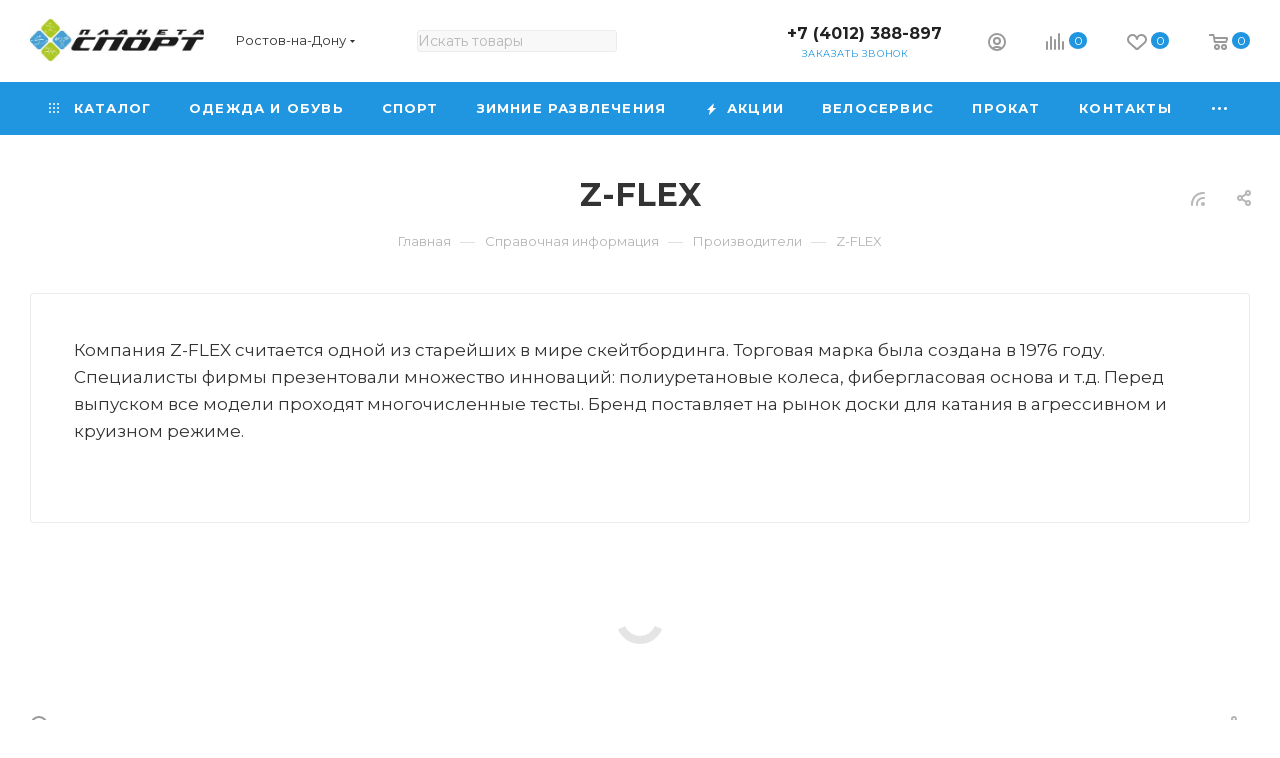

--- FILE ---
content_type: text/html; charset=UTF-8
request_url: https://rdon.planetasport.ru/info/brands/z_flex/
body_size: 45255
content:
    <!DOCTYPE html>
<html xmlns="http://www.w3.org/1999/xhtml" xml:lang="ru"
      lang="ru"  >
    <head>
        <title>Z-FLEX</title>
                <meta name="viewport" content="initial-scale=1.0, width=device-width, maximum-scale=1" />
        <meta name="HandheldFriendly" content="true" />
        <meta name="yes" content="yes" />
        <meta name="apple-mobile-web-app-status-bar-style" content="black" />
        <meta name="SKYPE_TOOLBAR" content="SKYPE_TOOLBAR_PARSER_COMPATIBLE" />
				
        <meta http-equiv="Content-Type" content="text/html; charset=UTF-8" />
<meta name="keywords" content="инструмент, купить инструмент, электроинструмент, бензоинструмент" />
<meta name="description" content="Каталог товаров Планеты Спорт представлен более чем 10 000 наименованиями самых крупнейших и успевших зарекомендовать себя брендов: Nike, Puma, Asics, GIant, Salomon, York, Z-Flex и многими-многими другими." />
<link href="/bitrix/js/ui/design-tokens/dist/ui.design-tokens.min.css?171801187323463"  rel="stylesheet" />
<link href="/bitrix/js/ui/fonts/opensans/ui.font.opensans.min.css?16649628472320"  rel="stylesheet" />
<link href="/bitrix/js/main/popup/dist/main.popup.bundle.min.css?175223397928056"  rel="stylesheet" />
<link href="/bitrix/templates/aspro_max/components/bitrix/news.detail/news/style.min.css?170798408433145"  rel="stylesheet" />
<link href="/bitrix/templates/aspro_max/css/jquery.fancybox.min.css?170798409813062"  rel="stylesheet" />
<link href="/bitrix/templates/aspro_max/css/animation/animate.min.css?170798267552789"  rel="stylesheet" />
<link href="/bitrix/templates/aspro_max/css/animation/animation_ext.css?17079826754934"  rel="stylesheet" />
<link href="/bitrix/templates/aspro_max/css/blocks/dark-light-theme.min.css?17079840772219"  data-template-style="true"  rel="stylesheet" />
<link href="/bitrix/templates/aspro_max/css/colored.min.css?17079841433665"  data-template-style="true"  rel="stylesheet" />
<link href="/bitrix/templates/aspro_max/css/lite.bootstrap.min.css?170798412110691"  data-template-style="true"  rel="stylesheet" />
<link href="/bitrix/templates/aspro_max/css/styles.min.css?1707984144168250"  data-template-style="true"  rel="stylesheet" />
<link href="/bitrix/templates/aspro_max/css/blocks/blocks.min.css?170798414318915"  data-template-style="true"  rel="stylesheet" />
<link href="/bitrix/templates/aspro_max/css/blocks/common.blocks/counter-state/counter-state.min.css?1707984136305"  data-template-style="true"  rel="stylesheet" />
<link href="/bitrix/templates/aspro_max/css/menu.min.css?170798414372191"  data-template-style="true"  rel="stylesheet" />
<link href="/bitrix/templates/aspro_max/css/catalog.min.css?170798412714230"  data-template-style="true"  rel="stylesheet" />
<link href="/bitrix/templates/aspro_max/vendor/css/ripple.css?1707982675854"  data-template-style="true"  rel="stylesheet" />
<link href="/bitrix/templates/aspro_max/css/stores.min.css?17079841218771"  data-template-style="true"  rel="stylesheet" />
<link href="/bitrix/templates/aspro_max/css/yandex_map.css?17079841447689"  data-template-style="true"  rel="stylesheet" />
<link href="/bitrix/templates/aspro_max/css/header_fixed.min.css?17079841199972"  data-template-style="true"  rel="stylesheet" />
<link href="/bitrix/templates/aspro_max/ajax/ajax.min.css?1707982675247"  data-template-style="true"  rel="stylesheet" />
<link href="/bitrix/templates/aspro_max/css/blocks/line-block.min.css?17079841084730"  data-template-style="true"  rel="stylesheet" />
<link href="/bitrix/templates/aspro_max/components/arturgolubev/search.title/.default/style.css?17314068019354"  data-template-style="true"  rel="stylesheet" />
<link href="/bitrix/templates/aspro_max/components/bitrix/menu/top/style.min.css?1707984108187"  data-template-style="true"  rel="stylesheet" />
<link href="/bitrix/templates/aspro_max/css/mega_menu.min.css?17079841341447"  data-template-style="true"  rel="stylesheet" />
<link href="/bitrix/templates/aspro_max/components/bitrix/breadcrumb/main/style.min.css?17079841241923"  data-template-style="true"  rel="stylesheet" />
<link href="/bitrix/templates/aspro_max/css/left_block_main_page.min.css?170798413419952"  data-template-style="true"  rel="stylesheet" />
<link href="/bitrix/templates/aspro_max/css/footer.min.css?170798412130980"  data-template-style="true"  rel="stylesheet" />
<link href="/bitrix/components/aspro/marketing.popup.max/templates/.default/style.min.css?17131706347500"  data-template-style="true"  rel="stylesheet" />
<link href="/bitrix/templates/aspro_max/components/arturgolubev/search.title/footer/style.css?172019047410491"  data-template-style="true"  rel="stylesheet" />
<link href="/bitrix/templates/aspro_max/styles.css?175615814621330"  data-template-style="true"  rel="stylesheet" />
<link href="/bitrix/templates/aspro_max/template_styles.css?1756158146479245"  data-template-style="true"  rel="stylesheet" />
<link href="/bitrix/templates/aspro_max/css/header.min.css?170798414327495"  data-template-style="true"  rel="stylesheet" />
<link href="/bitrix/templates/aspro_max/css/media.min.css?1707984144157403"  data-template-style="true"  rel="stylesheet" />
<link href="/bitrix/templates/aspro_max/css/h1-bold.min.css?1707984080437"  data-template-style="true"  rel="stylesheet" />
<link href="/bitrix/templates/aspro_max/css/round-elements.min.css?17079840911435"  data-template-style="true"  rel="stylesheet" />
<link href="/bitrix/templates/aspro_max/themes/11/theme.min.css?170798415051104"  data-template-style="true"  rel="stylesheet" />
<link href="/bitrix/templates/aspro_max/css/widths/width-1.min.css?17079841406323"  data-template-style="true"  rel="stylesheet" />
<link href="/bitrix/templates/aspro_max/css/fonts/font-10.min.css?1707982675867"  data-template-style="true"  rel="stylesheet" />
<link href="/bitrix/templates/aspro_max/css/custom.css?17314063953550"  data-template-style="true"  rel="stylesheet" />
<script>if(!window.BX)window.BX={};if(!window.BX.message)window.BX.message=function(mess){if(typeof mess==='object'){for(let i in mess) {BX.message[i]=mess[i];} return true;}};</script>
<script>(window.BX||top.BX).message({"JS_CORE_LOADING":"Загрузка...","JS_CORE_NO_DATA":"- Нет данных -","JS_CORE_WINDOW_CLOSE":"Закрыть","JS_CORE_WINDOW_EXPAND":"Развернуть","JS_CORE_WINDOW_NARROW":"Свернуть в окно","JS_CORE_WINDOW_SAVE":"Сохранить","JS_CORE_WINDOW_CANCEL":"Отменить","JS_CORE_WINDOW_CONTINUE":"Продолжить","JS_CORE_H":"ч","JS_CORE_M":"м","JS_CORE_S":"с","JSADM_AI_HIDE_EXTRA":"Скрыть лишние","JSADM_AI_ALL_NOTIF":"Показать все","JSADM_AUTH_REQ":"Требуется авторизация!","JS_CORE_WINDOW_AUTH":"Войти","JS_CORE_IMAGE_FULL":"Полный размер"});</script>
<script src="/bitrix/js/main/core/core.min.js?1754986026229643"></script>
<script>BX.Runtime.registerExtension({"name":"main.core","namespace":"BX","loaded":true});</script>
<script>BX.setJSList(["\/bitrix\/js\/main\/core\/core_ajax.js","\/bitrix\/js\/main\/core\/core_promise.js","\/bitrix\/js\/main\/polyfill\/promise\/js\/promise.js","\/bitrix\/js\/main\/loadext\/loadext.js","\/bitrix\/js\/main\/loadext\/extension.js","\/bitrix\/js\/main\/polyfill\/promise\/js\/promise.js","\/bitrix\/js\/main\/polyfill\/find\/js\/find.js","\/bitrix\/js\/main\/polyfill\/includes\/js\/includes.js","\/bitrix\/js\/main\/polyfill\/matches\/js\/matches.js","\/bitrix\/js\/ui\/polyfill\/closest\/js\/closest.js","\/bitrix\/js\/main\/polyfill\/fill\/main.polyfill.fill.js","\/bitrix\/js\/main\/polyfill\/find\/js\/find.js","\/bitrix\/js\/main\/polyfill\/matches\/js\/matches.js","\/bitrix\/js\/main\/polyfill\/core\/dist\/polyfill.bundle.js","\/bitrix\/js\/main\/core\/core.js","\/bitrix\/js\/main\/polyfill\/intersectionobserver\/js\/intersectionobserver.js","\/bitrix\/js\/main\/lazyload\/dist\/lazyload.bundle.js","\/bitrix\/js\/main\/polyfill\/core\/dist\/polyfill.bundle.js","\/bitrix\/js\/main\/parambag\/dist\/parambag.bundle.js"]);
</script>
<script>BX.Runtime.registerExtension({"name":"ui.dexie","namespace":"BX.DexieExport","loaded":true});</script>
<script>BX.Runtime.registerExtension({"name":"ls","namespace":"window","loaded":true});</script>
<script>BX.Runtime.registerExtension({"name":"fx","namespace":"window","loaded":true});</script>
<script>BX.Runtime.registerExtension({"name":"fc","namespace":"window","loaded":true});</script>
<script>BX.Runtime.registerExtension({"name":"pull.protobuf","namespace":"BX","loaded":true});</script>
<script>BX.Runtime.registerExtension({"name":"rest.client","namespace":"window","loaded":true});</script>
<script>(window.BX||top.BX).message({"pull_server_enabled":"N","pull_config_timestamp":0,"shared_worker_allowed":"Y","pull_guest_mode":"N","pull_guest_user_id":0,"pull_worker_mtime":1744811287});(window.BX||top.BX).message({"PULL_OLD_REVISION":"Для продолжения корректной работы с сайтом необходимо перезагрузить страницу."});</script>
<script>BX.Runtime.registerExtension({"name":"pull.client","namespace":"BX","loaded":true});</script>
<script>BX.Runtime.registerExtension({"name":"pull","namespace":"window","loaded":true});</script>
<script>BX.Runtime.registerExtension({"name":"ui.design-tokens","namespace":"window","loaded":true});</script>
<script>BX.Runtime.registerExtension({"name":"ui.fonts.opensans","namespace":"window","loaded":true});</script>
<script>BX.Runtime.registerExtension({"name":"main.popup","namespace":"BX.Main","loaded":true});</script>
<script>BX.Runtime.registerExtension({"name":"popup","namespace":"window","loaded":true});</script>
<script>BX.Runtime.registerExtension({"name":"aspro_logo","namespace":"window","loaded":true});</script>
<script>(window.BX||top.BX).message({"NOTICE_ADDED2CART":"В корзине","NOTICE_CLOSE":"Закрыть","NOTICE_MORE":"и ещё #COUNT# #PRODUCTS#","NOTICE_PRODUCT0":"товаров","NOTICE_PRODUCT1":"товар","NOTICE_PRODUCT2":"товара","NOTICE_ADDED2DELAY":"В отложенных","NOTICE_ADDED2COMPARE":"В сравнении","NOTICE_ERROR":"Ошибка","NOTICE_REQUEST_ERROR":"Ошибка запроса","NOTICE_AUTHORIZED":"Вы успешно авторизовались","NOTICE_ADDED2FAVORITE":"В избранном","NOTICE_ADDED2SUBSCRIBE":"Вы подписались","NOTICE_REMOVED_FROM_COMPARE":"Удалено из сравнения","NOTICE_REMOVED_FROM_FAVORITE":"Удалено из избранного","NOTICE_REMOVED_FROM_SUBSCRIBE":"Удалено из подписки"});</script>
<script>BX.Runtime.registerExtension({"name":"aspro_notice","namespace":"window","loaded":true});</script>
<script>BX.Runtime.registerExtension({"name":"aspro_line_block","namespace":"window","loaded":true});</script>
<script>BX.Runtime.registerExtension({"name":"aspro_mega_menu","namespace":"window","loaded":true});</script>
<script>BX.Runtime.registerExtension({"name":"aspro_fancybox","namespace":"window","loaded":true});</script>
<script>BX.Runtime.registerExtension({"name":"aspro_countdown","namespace":"window","loaded":true});</script>
<script>BX.Runtime.registerExtension({"name":"aspro_animation_ext","namespace":"window","loaded":true});</script>
<script type="extension/settings" data-extension="currency.currency-core">{"region":"ru"}</script>
<script>BX.Runtime.registerExtension({"name":"currency.currency-core","namespace":"BX.Currency","loaded":true});</script>
<script>BX.Runtime.registerExtension({"name":"currency","namespace":"window","loaded":true});</script>
<script>(window.BX||top.BX).message({"LANGUAGE_ID":"ru","FORMAT_DATE":"DD.MM.YYYY","FORMAT_DATETIME":"DD.MM.YYYY HH:MI:SS","COOKIE_PREFIX":"BITRIX_SM","SERVER_TZ_OFFSET":"7200","UTF_MODE":"Y","SITE_ID":"s1","SITE_DIR":"\/","USER_ID":"","SERVER_TIME":1769379991,"USER_TZ_OFFSET":0,"USER_TZ_AUTO":"Y","bitrix_sessid":"dbbf420484b73bef5d323ac6e15350d8"});</script>

<script src="/bitrix/js/ui/dexie/dist/dexie.bundle.min.js?1752233988102530"></script>
<script src="/bitrix/js/main/core/core_ls.min.js?17367562012683"></script>
<script src="/bitrix/js/main/core/core_fx.min.js?16117630259768"></script>
<script src="/bitrix/js/main/core/core_frame_cache.min.js?175223399110481"></script>
<script src="/bitrix/js/pull/protobuf/protobuf.min.js?161176302676433"></script>
<script src="/bitrix/js/pull/protobuf/model.min.js?161176302614190"></script>
<script src="/bitrix/js/rest/client/rest.client.min.js?16117630269240"></script>
<script src="/bitrix/js/pull/client/pull.client.min.js?174603668849849"></script>
<script src="/bitrix/js/main/popup/dist/main.popup.bundle.min.js?176279785267480"></script>
<script src="/bitrix/js/main/ajax.min.js?161176302622194"></script>
<script src="/bitrix/js/aspro.max/notice.min.js?171317062416819"></script>
<script src="/bitrix/js/currency/currency-core/dist/currency-core.bundle.min.js?17180118474569"></script>
<script src="/bitrix/js/currency/core_currency.min.js?1718011847835"></script>
<script>
					(function () {
						"use strict";
						var counter = function ()
						{
							var cookie = (function (name) {
								var parts = ("; " + document.cookie).split("; " + name + "=");
								if (parts.length == 2) {
									try {return JSON.parse(decodeURIComponent(parts.pop().split(";").shift()));}
									catch (e) {}
								}
							})("BITRIX_CONVERSION_CONTEXT_s1");
							if (cookie && cookie.EXPIRE >= BX.message("SERVER_TIME"))
								return;
							var request = new XMLHttpRequest();
							request.open("POST", "/bitrix/tools/conversion/ajax_counter.php", true);
							request.setRequestHeader("Content-type", "application/x-www-form-urlencoded");
							request.send(
								"SITE_ID="+encodeURIComponent("s1")+
								"&sessid="+encodeURIComponent(BX.bitrix_sessid())+
								"&HTTP_REFERER="+encodeURIComponent(document.referrer)
							);
						};
						if (window.frameRequestStart === true)
							BX.addCustomEvent("onFrameDataReceived", counter);
						else
							BX.ready(counter);
					})();
				</script>
<script>BX.message({'PORTAL_WIZARD_NAME':'Аспро: Максимум - интернет-магазин','PORTAL_WIZARD_DESC':'Аспро: Максимум - интернет магазин с поддержкой современных технологий: BigData, композитный сайт, фасетный поиск, адаптивная верстка','ASPRO_MAX_MOD_INST_OK':'Поздравляем, модуль «Аспро: Максимум - интернет-магазин» успешно установлен!<br />\nДля установки готового сайта, пожалуйста перейдите <a href=\'/bitrix/admin/wizard_list.php?lang=ru\'>в список мастеров<\/a> <br />и выберите пункт «Установить» в меню мастера aspro:max','ASPRO_MAX_MOD_UNINST_OK':'Удаление модуля успешно завершено','ASPRO_MAX_SCOM_INSTALL_NAME':'Аспро: Максимум - интернет-магазин','ASPRO_MAX_SCOM_INSTALL_DESCRIPTION':'Мастер создания интернет-магазина «Аспро: Максимум - интернет-магазин»','ASPRO_MAX_SCOM_INSTALL_TITLE':'Установка модуля \"Аспро: Максимум\"','ASPRO_MAX_SCOM_UNINSTALL_TITLE':'Удаление модуля \"Аспро: Максимум\"','ASPRO_MAX_SPER_PARTNER':'Аспро','ASPRO_MAX_PARTNER_URI':'http://www.aspro.ru','OPEN_WIZARDS_LIST':'Открыть список мастеров','ASPRO_MAX_INSTALL_SITE':'Установить готовый сайт','PHONE':'Телефон','FAST_VIEW':'Быстрый просмотр','TABLES_SIZE_TITLE':'Подбор размера','SOCIAL':'Социальные сети','DESCRIPTION':'Описание магазина','ITEMS':'Товары','LOGO':'Логотип','REGISTER_INCLUDE_AREA':'Текст о регистрации','AUTH_INCLUDE_AREA':'Текст об авторизации','FRONT_IMG':'Изображение компании','EMPTY_CART':'пуста','CATALOG_VIEW_MORE':'... Показать все','CATALOG_VIEW_LESS':'... Свернуть','JS_REQUIRED':'Заполните это поле','JS_FORMAT':'Неверный формат','JS_FILE_EXT':'Недопустимое расширение файла','JS_PASSWORD_COPY':'Пароли не совпадают','JS_PASSWORD_LENGTH':'Минимум 6 символов','JS_ERROR':'Неверно заполнено поле','JS_FILE_SIZE':'Максимальный размер 5мб','JS_FILE_BUTTON_NAME':'Выберите файл','JS_FILE_DEFAULT':'Прикрепите файл','JS_DATE':'Некорректная дата','JS_DATETIME':'Некорректная дата/время','JS_REQUIRED_LICENSES':'Согласитесь с условиями','JS_REQUIRED_OFFER':'Согласитесь с условиями','LICENSE_PROP':'Согласие на обработку персональных данных','LOGIN_LEN':'Введите минимум {0} символа','FANCY_CLOSE':'Закрыть','FANCY_NEXT':'Следующий','FANCY_PREV':'Предыдущий','TOP_AUTH_REGISTER':'Регистрация','CALLBACK':'Заказать звонок','ASK':'Задать вопрос','REVIEW':'Оставить отзыв','S_CALLBACK':'Заказать звонок','UNTIL_AKC':'До конца акции','TITLE_QUANTITY_BLOCK':'Остаток','TITLE_QUANTITY':'шт','TOTAL_SUMM_ITEM':'Общая стоимость ','SUBSCRIBE_SUCCESS':'Вы успешно подписались','RECAPTCHA_TEXT':'Подтвердите, что вы не робот','JS_RECAPTCHA_ERROR':'Пройдите проверку','COUNTDOWN_SEC':'сек','COUNTDOWN_MIN':'мин','COUNTDOWN_HOUR':'час','COUNTDOWN_DAY0':'дн','COUNTDOWN_DAY1':'дн','COUNTDOWN_DAY2':'дн','COUNTDOWN_WEAK0':'Недель','COUNTDOWN_WEAK1':'Неделя','COUNTDOWN_WEAK2':'Недели','COUNTDOWN_MONTH0':'Месяцев','COUNTDOWN_MONTH1':'Месяц','COUNTDOWN_MONTH2':'Месяца','COUNTDOWN_YEAR0':'Лет','COUNTDOWN_YEAR1':'Год','COUNTDOWN_YEAR2':'Года','COUNTDOWN_COMPACT_SEC':'с','COUNTDOWN_COMPACT_MIN':'м','COUNTDOWN_COMPACT_HOUR':'ч','COUNTDOWN_COMPACT_DAY':'д','COUNTDOWN_COMPACT_WEAK':'н','COUNTDOWN_COMPACT_MONTH':'м','COUNTDOWN_COMPACT_YEAR0':'л','COUNTDOWN_COMPACT_YEAR1':'г','CATALOG_PARTIAL_BASKET_PROPERTIES_ERROR':'Заполнены не все свойства у добавляемого товара','CATALOG_EMPTY_BASKET_PROPERTIES_ERROR':'Выберите свойства товара, добавляемые в корзину в параметрах компонента','CATALOG_ELEMENT_NOT_FOUND':'Элемент не найден','ERROR_ADD2BASKET':'Ошибка добавления товара в корзину','CATALOG_SUCCESSFUL_ADD_TO_BASKET':'Успешное добавление товара в корзину','ERROR_BASKET_TITLE':'Ошибка корзины','ERROR_BASKET_PROP_TITLE':'Выберите свойства, добавляемые в корзину','ERROR_BASKET_BUTTON':'Выбрать','BASKET_TOP':'Корзина в шапке','ERROR_ADD_DELAY_ITEM':'Ошибка отложенной корзины','VIEWED_TITLE':'Ранее вы смотрели','VIEWED_BEFORE':'Ранее вы смотрели','BEST_TITLE':'Лучшие предложения','CT_BST_SEARCH_BUTTON':'Поиск','CT_BST_SEARCH2_BUTTON':'Найти','BASKET_PRINT_BUTTON':'Распечатать','BASKET_CLEAR_ALL_BUTTON':'Очистить','BASKET_QUICK_ORDER_BUTTON':'Быстрый заказ','BASKET_CONTINUE_BUTTON':'Продолжить покупки','BASKET_ORDER_BUTTON':'Оформить заказ','SHARE_BUTTON':'Поделиться','BASKET_CHANGE_TITLE':'Ваш заказ','BASKET_CHANGE_LINK':'Изменить','MORE_INFO_SKU':'Купить','FROM':'от','BEFORE':'до','TITLE_BLOCK_VIEWED_NAME':'Ранее вы смотрели','T_BASKET':'Корзина','FILTER_EXPAND_VALUES':'Показать все','FILTER_HIDE_VALUES':'Свернуть','FULL_ORDER':'Полный заказ','CUSTOM_COLOR_CHOOSE':'Выбрать','CUSTOM_COLOR_CANCEL':'Отмена','S_MOBILE_MENU':'Меню','MAX_T_MENU_BACK':'Назад','MAX_T_MENU_CALLBACK':'Обратная связь','MAX_T_MENU_CONTACTS_TITLE':'Будьте на связи','SEARCH_TITLE':'Поиск','SOCIAL_TITLE':'Оставайтесь на связи','HEADER_SCHEDULE':'Время работы','SEO_TEXT':'SEO описание','COMPANY_IMG':'Картинка компании','COMPANY_TEXT':'Описание компании','CONFIG_SAVE_SUCCESS':'Настройки сохранены','CONFIG_SAVE_FAIL':'Ошибка сохранения настроек','ITEM_ECONOMY':'Экономия','ITEM_ARTICLE':'Артикул: ','JS_FORMAT_ORDER':'имеет неверный формат','JS_BASKET_COUNT_TITLE':'В корзине товаров на SUMM','POPUP_VIDEO':'Видео','POPUP_GIFT_TEXT':'Нашли что-то особенное? Намекните другу о подарке!','ORDER_FIO_LABEL':'Ф.И.О.','ORDER_PHONE_LABEL':'Телефон','ORDER_REGISTER_BUTTON':'Регистрация','PRICES_TYPE':'Варианты цен','FILTER_HELPER_VALUES':' знач.','SHOW_MORE_SCU_MAIN':'Еще #COUNT#','SHOW_MORE_SCU_1':'предложение','SHOW_MORE_SCU_2':'предложения','SHOW_MORE_SCU_3':'предложений','PARENT_ITEM_NOT_FOUND':'Не найден основной товар для услуги в корзине. Обновите страницу и попробуйте снова.','INVALID_NUMBER':'Неверный номер','INVALID_COUNTRY_CODE':'Неверный код страны','TOO_SHORT':'Номер слишком короткий','TOO_LONG':'Номер слишком длинный','FORM_REQUIRED_FIELDS':'обязательные поля','/home/bitrix/www/bitrix/modules/main/lang/ru/classes/general/user.php':{'main_user_captcha_error':'Не пройдена проверка от автоматических сообщений','MAIN_FUNCTION_REGISTER_CAPTCHA':'Не пройдена проверка от автоматических сообщений'},'/home/bitrix/www/bitrix/modules/form/lang/ru/include.php':{'FORM_WRONG_CAPTCHA':'Не пройдена проверка от автоматических сообщений'},'/home/bitrix/www/bitrix/components/bitrix/iblock.element.add.form/lang/ru/component.php':{'IBLOCK_FORM_WRONG_CAPTCHA':'Не пройдена проверка от автоматических сообщений'},'':{'POSTM_CAPTCHA':'Не пройдена проверка от автоматических сообщений'},'/home/bitrix/www/bitrix/components/bitrix/catalog.product.subscribe/lang/ru/ajax.php':{'CPSA_INCCORECT_INPUT_CAPTHA':'Не пройдена проверка от автоматических сообщений'},'/home/bitrix/www/bitrix/components/bitrix/forum.comments/lang/ru/class.php':{'POSTM_CAPTCHA':'Не пройдена проверка от автоматических сообщений'},'/home/bitrix/www/bitrix/components/bitrix/forum.message.send/lang/ru/component.php':{'F_BAD_CAPTCHA':'Не пройдена проверка от автоматических сообщений'},'/home/bitrix/www/bitrix/components/bitrix/idea.comment.list/lang/ru/component.php':{'B_B_PC_CAPTCHA_ERROR':'Не пройдена проверка от автоматических сообщений'},'/home/bitrix/www/bitrix/components/bitrix/infoportal.element.add.form/lang/ru/component.php':{'IBLOCK_FORM_WRONG_CAPTCHA':'Не пройдена проверка от автоматических сообщений'},'/home/bitrix/www/bitrix/components/bitrix/main.feedback/lang/ru/component.php':{'MF_CAPTCHA_WRONG':'Не пройдена проверка от автоматических сообщений','MF_CAPTHCA_EMPTY':'Не пройдена проверка от автоматических сообщений'},'/home/bitrix/www/bitrix/components/bitrix/main.register/lang/ru/component.php':{'REGISTER_WRONG_CAPTCHA':'Не пройдена проверка от автоматических сообщений'},'/home/bitrix/www/bitrix/components/bitrix/sale.notice.product/lang/ru/component.php':{'NOTIFY_NO_CAPTHA':'Не пройдена проверка от автоматических сообщений'},'/home/bitrix/www/bitrix/components/bitrix/socialnetwork.blog.post.comment/lang/ru/component.php':{'B_B_PC_CAPTCHA_ERROR':'Не пройдена проверка от автоматических сообщений'},'/home/bitrix/www/bitrix/modules/vote/lang/ru/classes/general/vote.php':{'VOTE_BAD_CAPTCHA':'Не пройдена проверка от автоматических сообщений'},'/home/bitrix/www/bitrix/components/bitrix/blog.post.comment.list/lang/ru/class.php':{'B_B_PC_CAPTCHA_ERROR':'Не пройдена проверка от автоматических сообщений'},'/home/bitrix/www/bitrix/components/bitrix/blog.post.comment/lang/ru/class.php':{'B_B_PC_CAPTCHA_ERROR':'Не пройдена проверка от автоматических сообщений'}})</script>
<link href="/bitrix/templates/aspro_max/css/critical.min.css?170798411624" data-skip-moving="true" rel="stylesheet">
<meta name="theme-color" content="#2196e0">
<style>:root{--theme-base-color: #2196e0;--theme-base-opacity-color: #2196e01a;--theme-base-color-hue:203;--theme-base-color-saturation:75%;--theme-base-color-lightness:50%;}</style>
<link href="https://fonts.gstatic.com" rel="preconnect" crossorigin>
<link rel="preload" href="https://fonts.googleapis.com/css?family=Montserrat:300italic,400italic,500italic,700italic,400,300,500,700subset=latin,cyrillic-ext&display=swap" as="style" crossorigin>
<link rel="stylesheet" href="https://fonts.googleapis.com/css?family=Montserrat:300italic,400italic,500italic,700italic,400,300,500,700subset=latin,cyrillic-ext&display=swap" crossorigin>
<style>html {--theme-page-width: 1700px;--theme-page-width-padding: 30px}</style>
<script src="/bitrix/templates/aspro_max/js/observer.js" async defer></script>
<script data-skip-moving="true">window.lazySizesConfig = window.lazySizesConfig || {};lazySizesConfig.loadMode = 1;lazySizesConfig.expand = 200;lazySizesConfig.expFactor = 1;lazySizesConfig.hFac = 0.1;window.lazySizesConfig.lazyClass = "lazy";</script>
<script src="/bitrix/templates/aspro_max/js/ls.unveilhooks.min.js" data-skip-moving="true" defer></script>
<script src="/bitrix/templates/aspro_max/js/lazysizes.min.js" data-skip-moving="true" defer></script>
<link href="/bitrix/templates/aspro_max/css/print.min.css?170798412421755" data-template-style="true" rel="stylesheet" media="print">
					<script data-skip-moving="true" src="/bitrix/js/main/jquery/jquery-3.6.0.min.js"></script>
					<script data-skip-moving="true" src="/bitrix/templates/aspro_max/js/speed.min.js?=1707984121"></script>
<link rel="shortcut icon" href="/favicon.ico" type="image/x-icon" />
<link rel="apple-touch-icon" sizes="180x180" href="/upload/CMax/f98/9zspu0y7lc0c6lg7jh729aamlwruxcyp/logoPS.png" />
<link rel="alternate" type="application/rss+xml" title="rss" href="/info/brands/rss/" />
<meta property="og:description" content="Компания Z-FLEX считается одной из старейших в мире скейтбординга. Торговая марка была создана в 1976 году. Специалисты фирмы презентовали множество инноваций: полиуретановые колеса, фибергласовая основа и т.д. Перед выпуском все модели проходят многочисленные тесты. Бренд поставляет на рынок доски ..." />
<meta property="og:image" content="https://rdon.planetasport.ru:443/upload/iblock/2ed/z_flex1.jpg" />
<link rel="image_src" href="https://rdon.planetasport.ru:443/upload/iblock/2ed/z_flex1.jpg"  />
<meta property="og:title" content="Z-FLEX" />
<meta property="og:type" content="website" />
<meta property="og:url" content="https://rdon.planetasport.ru:443/info/brands/z_flex/" />
<script src="/bitrix/templates/aspro_max/js/fetch/bottom_panel.min.js?1707984144554" data-skip-moving="true" defer=""></script>

<script src="/bitrix/templates/aspro_max/js/phoneorlogin.min.js?17079841084633"></script>
<script src="/bitrix/templates/aspro_max/js/jquery.ikSelect.min.js?170798411122479"></script>
<script src="/bitrix/templates/aspro_max/js/inputmask/jquery.inputmask.js?172355868191804"></script>
<script src="/bitrix/templates/aspro_max/js/lite.bootstrap.min.js?170798412113572"></script>
<script src="/bitrix/templates/aspro_max/js/jquery.actual.min.js?17079826751251"></script>
<script src="/bitrix/templates/aspro_max/vendor/js/jquery.bxslider.min.js?170798267523647"></script>
<script src="/bitrix/templates/aspro_max/vendor/js/ripple.js?17142369146333"></script>
<script src="/bitrix/templates/aspro_max/js/browser.min.js?1707982675662"></script>
<script src="/bitrix/templates/aspro_max/js/jquery.uniform.min.js?17079826758308"></script>
<script src="/bitrix/templates/aspro_max/vendor/js/sticky-sidebar.min.js?170798267511755"></script>
<script src="/bitrix/templates/aspro_max/js/jquery.validate.min.js?170798267522257"></script>
<script src="/bitrix/templates/aspro_max/js/jquery.alphanumeric.min.js?1707982675942"></script>
<script src="/bitrix/templates/aspro_max/js/jquery.cookie.min.js?17079826753066"></script>
<script src="/bitrix/templates/aspro_max/js/mobile.min.js?170798414118101"></script>
<script src="/bitrix/templates/aspro_max/js/main.js?1714238604322113"></script>
<script src="/bitrix/templates/aspro_max/js/blocks/blocks.min.js?17079841405019"></script>
<script src="/bitrix/templates/aspro_max/js/logo.min.js?17079841413490"></script>
<script src="/bitrix/templates/aspro_max/js/autoload/item-action.min.js?170798414010067"></script>
<script src="/bitrix/templates/aspro_max/js/autoload/select_offer_load.min.js?1707984140596"></script>
<script src="/bitrix/templates/aspro_max/components/bitrix/menu/menu_in_burger/script.min.js?170798408039"></script>
<script src="/bitrix/templates/aspro_max/components/bitrix/news.list/banners/script.min.js?1707984072105"></script>
<script src="/bitrix/components/arturgolubev/search.title/script.min.js?17643242626313"></script>
<script src="/bitrix/templates/aspro_max/components/arturgolubev/search.title/.default/script.js?170798267510436"></script>
<script src="/bitrix/templates/aspro_max/components/bitrix/menu/top/script.min.js?170798407773"></script>
<script src="/bitrix/templates/aspro_max/js/mega_menu.min.js?1707984121681"></script>
<script src="/bitrix/templates/aspro_max/components/bitrix/menu/bottom/script.min.js?1707984116649"></script>
<script src="/bitrix/templates/aspro_max/components/arturgolubev/search.title/footer/script.js?170798267510476"></script>
<script src="/bitrix/templates/aspro_max/js/custom.js?17150993783705"></script>
<script src="/bitrix/templates/aspro_max/components/bitrix/news/partners/script.min.js?170798409193"></script>
<script src="/bitrix/templates/aspro_max/components/bitrix/news.detail/news/script.min.js?17079841411391"></script>
<script src="/bitrix/templates/aspro_max/js/jquery.fancybox.min.js?170798267567390"></script>
<script src="/bitrix/templates/aspro_max/js/countdown.min.js?1707984124386"></script>
<script src="/bitrix/templates/aspro_max/js/jquery.history.js?170798267521571"></script>
<script src="/bitrix/templates/aspro_max/components/aspro/regionality.list.max/select/script.js?17014438191697"></script>
      
                <style>html {--fixed-header:80px;}</style>        
    </head>
<body class="  site_s1  fill_bg_n catalog-delayed-btn-Y theme-light" id="main" data-site="/">

	<div id="panel"></div>

		<!--'start_frame_cache_basketitems-component-block'-->												<div id="ajax_basket"></div>
					<!--'end_frame_cache_basketitems-component-block'-->								<div class="cd-modal-bg"></div>
		<script data-skip-moving="true">var solutionName = 'arMaxOptions';</script>
		<script src="/bitrix/templates/aspro_max/js/setTheme.php?site_id=s1&site_dir=/" data-skip-moving="true"></script>
		<script>window.onload=function(){window.basketJSParams = window.basketJSParams || [];window.dataLayer = window.dataLayer || [];}
		BX.message({'MIN_ORDER_PRICE_TEXT':'<b>Минимальная сумма заказа #PRICE#<\/b><br/>Пожалуйста, добавьте еще товаров в корзину','LICENSES_TEXT':'Я согласен на <a href=\"/include/licenses_detail.php\" target=\"_blank\">обработку персональных данных<\/a>'});
		arAsproOptions.PAGES.FRONT_PAGE = window[solutionName].PAGES.FRONT_PAGE = "";arAsproOptions.PAGES.BASKET_PAGE = window[solutionName].PAGES.BASKET_PAGE = "";arAsproOptions.PAGES.ORDER_PAGE = window[solutionName].PAGES.ORDER_PAGE = "";arAsproOptions.PAGES.PERSONAL_PAGE = window[solutionName].PAGES.PERSONAL_PAGE = "";arAsproOptions.PAGES.CATALOG_PAGE = window[solutionName].PAGES.CATALOG_PAGE = "";</script>
<div class="wrapper1  header_bgcolored long_header colored_header with_left_block  basket_normal basket_fill_WHITE side_LEFT block_side_NORMAL catalog_icons_N banner_auto with_fast_view mheader-v1 header-v2 header-font-lower_N regions_Y title_position_CENTERED footer-v2 front-vindex1 mfixed_Y mfixed_view_scroll_top title-v3 lazy_Y with_phones compact-catalog normal-catalog-img landing-normal big-banners-mobile-normal bottom-icons-panel-Y compact-breadcrumbs-N catalog-delayed-btn-Y  ">

<div class="mega_fixed_menu scrollblock">
	<div class="maxwidth-theme">
		<svg class="svg svg-close" width="14" height="14" viewBox="0 0 14 14">
		  <path data-name="Rounded Rectangle 568 copy 16" d="M1009.4,953l5.32,5.315a0.987,0.987,0,0,1,0,1.4,1,1,0,0,1-1.41,0L1008,954.4l-5.32,5.315a0.991,0.991,0,0,1-1.4-1.4L1006.6,953l-5.32-5.315a0.991,0.991,0,0,1,1.4-1.4l5.32,5.315,5.31-5.315a1,1,0,0,1,1.41,0,0.987,0.987,0,0,1,0,1.4Z" transform="translate(-1001 -946)"></path>
		</svg>
		<i class="svg svg-close mask arrow"></i>
		<div class="row">
			<div class="col-md-9">
				<div class="left_menu_block">
					<div class="logo_block flexbox flexbox--row align-items-normal">
						<div class="logo colored">
							<!--'start_frame_cache_header-buffered-logo1'--><a href="/"><img src="/upload/CMax/cf1/czmufrk59683ntygbv11hwymdqiwrsz2/bxready_logo22.png" alt="planetasport.ru" title="planetasport.ru" data-src="" /></a><!--'end_frame_cache_header-buffered-logo1'-->						</div>
						<div class="top-description addr">
													</div>
					</div>
					<div class="search_block">
						<div class="search_wrap">
							<div class="search-block">
															</div>
						</div>
					</div>
										<!-- noindex -->

	<div class="burger_menu_wrapper">
		
			<div class="top_link_wrapper">
				<div class="menu-item dropdown catalog wide_menu   ">
					<div class="wrap">
						<a class="dropdown-toggle" href="/catalog/">
							<div class="link-title color-theme-hover">
																	<i class="svg inline  svg-inline-icon_catalog" aria-hidden="true" ><svg xmlns="http://www.w3.org/2000/svg" width="10" height="10" viewBox="0 0 10 10"><path  data-name="Rounded Rectangle 969 copy 7" class="cls-1" d="M644,76a1,1,0,1,1-1,1A1,1,0,0,1,644,76Zm4,0a1,1,0,1,1-1,1A1,1,0,0,1,648,76Zm4,0a1,1,0,1,1-1,1A1,1,0,0,1,652,76Zm-8,4a1,1,0,1,1-1,1A1,1,0,0,1,644,80Zm4,0a1,1,0,1,1-1,1A1,1,0,0,1,648,80Zm4,0a1,1,0,1,1-1,1A1,1,0,0,1,652,80Zm-8,4a1,1,0,1,1-1,1A1,1,0,0,1,644,84Zm4,0a1,1,0,1,1-1,1A1,1,0,0,1,648,84Zm4,0a1,1,0,1,1-1,1A1,1,0,0,1,652,84Z" transform="translate(-643 -76)"/></svg></i>																Каталог							</div>
						</a>
													<span class="tail"></span>
							<div class="burger-dropdown-menu row">
								<div class="menu-wrapper" >
									
																														<div class="col-md-4 dropdown-submenu  has_img">
																						<a href="/velo/" class="color-theme-hover" title="ВЕЛО">
												<span class="name option-font-bold">ВЕЛО</span>
											</a>
																								<div class="burger-dropdown-menu toggle_menu">
																																									<div class="menu-item   ">
															<a href="/velosipedy/" title="Велосипеды">
																<span class="name color-theme-hover">Велосипеды</span>
															</a>
																													</div>
																																									<div class="menu-item   ">
															<a href="/veloaksessuary/" title="Велоаксессуары">
																<span class="name color-theme-hover">Велоаксессуары</span>
															</a>
																													</div>
																																									<div class="menu-item   ">
															<a href="/velozapchasti/" title="Велозапчасти">
																<span class="name color-theme-hover">Велозапчасти</span>
															</a>
																													</div>
																																									<div class="menu-item   ">
															<a href="/veloekipirovka/" title="Велоэкипировка">
																<span class="name color-theme-hover">Велоэкипировка</span>
															</a>
																													</div>
																									</div>
																					</div>
									
																														<div class="col-md-4 dropdown-submenu  has_img">
																						<a href="/odezhda_i_obuv/" class="color-theme-hover" title="ОДЕЖДА И ОБУВЬ">
												<span class="name option-font-bold">ОДЕЖДА И ОБУВЬ</span>
											</a>
																								<div class="burger-dropdown-menu toggle_menu">
																																									<div class="menu-item   ">
															<a href="/sportivnaya_odezhda/" title="Спортивная одежда">
																<span class="name color-theme-hover">Спортивная одежда</span>
															</a>
																													</div>
																																									<div class="menu-item   ">
															<a href="/sportivnaya_obuv/" title="Спортивная обувь">
																<span class="name color-theme-hover">Спортивная обувь</span>
															</a>
																													</div>
																																									<div class="menu-item   ">
															<a href="/aksessuary/" title="Аксессуары">
																<span class="name color-theme-hover">Аксессуары</span>
															</a>
																													</div>
																									</div>
																					</div>
									
																														<div class="col-md-4 dropdown-submenu  has_img">
																						<a href="/aktiv/" class="color-theme-hover" title="АКТИВ">
												<span class="name option-font-bold">АКТИВ</span>
											</a>
																								<div class="burger-dropdown-menu toggle_menu">
																																									<div class="menu-item   ">
															<a href="/avtobagazhniki_i_komplektuyushchie/" title="Автобагажники и комплектующие">
																<span class="name color-theme-hover">Автобагажники и комплектующие</span>
															</a>
																													</div>
																																									<div class="menu-item   ">
															<a href="/turizm_i_otdykh/" title="Туризм и отдых">
																<span class="name color-theme-hover">Туризм и отдых</span>
															</a>
																													</div>
																																									<div class="menu-item   ">
															<a href="/roliki_skeytbordy_samokaty/" title="Ролики, скейтборды, самокаты">
																<span class="name color-theme-hover">Ролики, скейтборды, самокаты</span>
															</a>
																													</div>
																																									<div class="menu-item   ">
															<a href="/igry/" title="Игры">
																<span class="name color-theme-hover">Игры</span>
															</a>
																													</div>
																																									<div class="menu-item   ">
															<a href="/kayaking_i_sup_serfing/" title="Каякинг и SUP-серфинг">
																<span class="name color-theme-hover">Каякинг и SUP-серфинг</span>
															</a>
																													</div>
																									</div>
																					</div>
									
																														<div class="col-md-4 dropdown-submenu  has_img">
																						<a href="/sport/" class="color-theme-hover" title="СПОРТ">
												<span class="name option-font-bold">СПОРТ</span>
											</a>
																								<div class="burger-dropdown-menu toggle_menu">
																																									<div class="menu-item   ">
															<a href="/bolshoy_tennis/" title="Большой теннис">
																<span class="name color-theme-hover">Большой теннис</span>
															</a>
																													</div>
																																									<div class="menu-item   ">
															<a href="/edinoborstva/" title="Единоборства">
																<span class="name color-theme-hover">Единоборства</span>
															</a>
																													</div>
																																									<div class="menu-item   ">
															<a href="/igry_s_myachom/" title="Игры с мячом">
																<span class="name color-theme-hover">Игры с мячом</span>
															</a>
																													</div>
																																									<div class="menu-item   ">
															<a href="/plavanie/" title="Плавание">
																<span class="name color-theme-hover">Плавание</span>
															</a>
																													</div>
																																									<div class="menu-item   ">
															<a href="/tennis_nastolnyy_i_badminton/" title="Теннис настольный и бадминтон">
																<span class="name color-theme-hover">Теннис настольный и бадминтон</span>
															</a>
																													</div>
																																									<div class="menu-item   ">
															<a href="/khudozhestvennaya_gimnastika/" title="Художественная гимнастика">
																<span class="name color-theme-hover">Художественная гимнастика</span>
															</a>
																													</div>
																																									<div class="menu-item   ">
															<a href="/fitnes/" title="Фитнес">
																<span class="name color-theme-hover">Фитнес</span>
															</a>
																													</div>
																																									<div class="menu-item   ">
															<a href="/lokomotiv/" title="ЛОКОМОТИВ">
																<span class="name color-theme-hover">ЛОКОМОТИВ</span>
															</a>
																													</div>
																																									<div class="menu-item   ">
															<a href="/flaing_disk_disk_golf_frisbi/" title="Флаинг диск (Диск-гольф фрисби)">
																<span class="name color-theme-hover">Флаинг диск (Диск-гольф фрисби)</span>
															</a>
																													</div>
																									</div>
																					</div>
									
																														<div class="col-md-4 dropdown-submenu  has_img">
																						<a href="/sportpit/" class="color-theme-hover" title="СПОРТПИТ">
												<span class="name option-font-bold">СПОРТПИТ</span>
											</a>
																								<div class="burger-dropdown-menu toggle_menu">
																																									<div class="menu-item   ">
															<a href="/proteiny/" title="Протеины">
																<span class="name color-theme-hover">Протеины</span>
															</a>
																													</div>
																																									<div class="menu-item   ">
															<a href="/geynery/" title="Гейнеры">
																<span class="name color-theme-hover">Гейнеры</span>
															</a>
																													</div>
																																									<div class="menu-item   ">
															<a href="/aminokisloty_bcaa/" title="Аминокислоты BCAA">
																<span class="name color-theme-hover">Аминокислоты BCAA</span>
															</a>
																													</div>
																																									<div class="menu-item   ">
															<a href="/kreatiny/" title="Креатины">
																<span class="name color-theme-hover">Креатины</span>
															</a>
																													</div>
																																									<div class="menu-item   ">
															<a href="/energeticheskie_geli/" title="Энергетические гели">
																<span class="name color-theme-hover">Энергетические гели</span>
															</a>
																													</div>
																																									<div class="menu-item   ">
															<a href="/zhiroszhigateli/" title="Жиросжигатели">
																<span class="name color-theme-hover">Жиросжигатели</span>
															</a>
																													</div>
																																									<div class="menu-item   ">
															<a href="/vitaminy_i_mineraly/" title="Витамины и минералы">
																<span class="name color-theme-hover">Витамины и минералы</span>
															</a>
																													</div>
																																									<div class="menu-item   ">
															<a href="/dobavki_dlya_sustavov_i_svyazok/" title="Добавки для суставов и связок">
																<span class="name color-theme-hover">Добавки для суставов и связок</span>
															</a>
																													</div>
																																									<div class="menu-item   ">
															<a href="/sportivnye_batonchiki/" title="Спортивные батончики">
																<span class="name color-theme-hover">Спортивные батончики</span>
															</a>
																													</div>
																																									<div class="menu-item   ">
															<a href="/izotoniki/" title="Изотоники">
																<span class="name color-theme-hover">Изотоники</span>
															</a>
																													</div>
																																									<div class="menu-item collapsed  ">
															<a href="/napitki/" title="Напитки">
																<span class="name color-theme-hover">Напитки</span>
															</a>
																													</div>
																																									<div class="menu-item collapsed  ">
															<a href="/l_karnitin/" title="L-Карнитин">
																<span class="name color-theme-hover">L-Карнитин</span>
															</a>
																													</div>
																																									<div class="menu-item collapsed  ">
															<a href="/sheykery/" title="Шейкеры">
																<span class="name color-theme-hover">Шейкеры</span>
															</a>
																													</div>
																																									<div class="menu-item collapsed  ">
															<a href="/prochee_sportpit/" title="Прочее спортпит">
																<span class="name color-theme-hover">Прочее спортпит</span>
															</a>
																													</div>
																																									<div class="menu-item collapsed  ">
															<a href="/posttrenirovochnye_kompleksy/" title="Посттренировочные комплексы">
																<span class="name color-theme-hover">Посттренировочные комплексы</span>
															</a>
																													</div>
																																									<div class="menu-item collapsed  ">
															<a href="/predtrenirovochnye_kompleksy/" title="Предтренировочные комплексы">
																<span class="name color-theme-hover">Предтренировочные комплексы</span>
															</a>
																													</div>
																																									<div class="menu-item collapsed  ">
															<a href="/sportivnoe_pitanie/" title="Спортивное питание">
																<span class="name color-theme-hover">Спортивное питание</span>
															</a>
																													</div>
																																									<div class="menu-item collapsed  ">
															<a href="/kompleksy/" title="Комплексы">
																<span class="name color-theme-hover">Комплексы</span>
															</a>
																													</div>
																									</div>
																					</div>
									
																														<div class="col-md-4 dropdown-submenu  has_img">
																						<a href="/trenazhery/" class="color-theme-hover" title="ТРЕНАЖЕРЫ">
												<span class="name option-font-bold">ТРЕНАЖЕРЫ</span>
											</a>
																								<div class="burger-dropdown-menu toggle_menu">
																																									<div class="menu-item   ">
															<a href="/kardiotrenazhery/" title="Кардиотренажеры">
																<span class="name color-theme-hover">Кардиотренажеры</span>
															</a>
																													</div>
																																									<div class="menu-item   ">
															<a href="/silovye_trenazhery_i_komplektuyushchie/" title="Силовые тренажеры и комплектующие">
																<span class="name color-theme-hover">Силовые тренажеры и комплектующие</span>
															</a>
																													</div>
																																									<div class="menu-item   ">
															<a href="/shvedskie_stenki_i_dsk/" title="Шведские стенки и ДСК">
																<span class="name color-theme-hover">Шведские стенки и ДСК</span>
															</a>
																													</div>
																																									<div class="menu-item   ">
															<a href="/shtangi_i_svobodnye_vesa/" title="Штанги и свободные веса">
																<span class="name color-theme-hover">Штанги и свободные веса</span>
															</a>
																													</div>
																									</div>
																					</div>
									
																														<div class="col-md-4 dropdown-submenu  has_img">
																						<a href="/onefootshop/" class="color-theme-hover" title="ONEFOOTSHOP">
												<span class="name option-font-bold">ONEFOOTSHOP</span>
											</a>
																								<div class="burger-dropdown-menu toggle_menu">
																																									<div class="menu-item   ">
															<a href="/tryukovye_samokaty/" title="Трюковые самокаты">
																<span class="name color-theme-hover">Трюковые самокаты</span>
															</a>
																													</div>
																																									<div class="menu-item   ">
															<a href="/komplektuyushchie_1/" title="Комплектующие">
																<span class="name color-theme-hover">Комплектующие</span>
															</a>
																													</div>
																									</div>
																					</div>
									
																														<div class="col-md-4 dropdown-submenu  has_img">
																						<a href="/zima/" class="color-theme-hover" title="ЗИМА">
												<span class="name option-font-bold">ЗИМА</span>
											</a>
																								<div class="burger-dropdown-menu toggle_menu">
																																									<div class="menu-item   ">
															<a href="/gornolyzhnaya_ekipirovka/" title="Горнолыжная экипировка">
																<span class="name color-theme-hover">Горнолыжная экипировка</span>
															</a>
																													</div>
																																									<div class="menu-item   ">
															<a href="/khokkey/" title="Хоккей">
																<span class="name color-theme-hover">Хоккей</span>
															</a>
																													</div>
																																									<div class="menu-item   ">
															<a href="/zimnie_razvlecheniya/" title="Зимние развлечения">
																<span class="name color-theme-hover">Зимние развлечения</span>
															</a>
																													</div>
																									</div>
																					</div>
																	</div>
							</div>
											</div>
				</div>
			</div>
					
		<div class="bottom_links_wrapper row">
								<div class="menu-item col-md-4 unvisible    ">
					<div class="wrap">
						<a class="" href="/odezhda_i_obuv/">
							<div class="link-title color-theme-hover">
																Одежда и обувь							</div>
						</a>
											</div>
				</div>
								<div class="menu-item col-md-4 unvisible    ">
					<div class="wrap">
						<a class="" href="/sport/">
							<div class="link-title color-theme-hover">
																Спорт							</div>
						</a>
											</div>
				</div>
								<div class="menu-item col-md-4 unvisible    ">
					<div class="wrap">
						<a class="" href="/zima/">
							<div class="link-title color-theme-hover">
																Зимние развлечения							</div>
						</a>
											</div>
				</div>
								<div class="menu-item col-md-4 unvisible    ">
					<div class="wrap">
						<a class="" href="/sale/">
							<div class="link-title color-theme-hover">
																	<i class="svg inline  svg-inline-icon_discount" aria-hidden="true" ><svg xmlns="http://www.w3.org/2000/svg" width="9" height="12" viewBox="0 0 9 12"><path  data-name="Shape 943 copy 12" class="cls-1" d="M710,75l-7,7h3l-1,5,7-7h-3Z" transform="translate(-703 -75)"/></svg></i>																Акции							</div>
						</a>
											</div>
				</div>
								<div class="menu-item col-md-4 unvisible    ">
					<div class="wrap">
						<a class="" href="/services/">
							<div class="link-title color-theme-hover">
																Велосервис							</div>
						</a>
											</div>
				</div>
								<div class="menu-item col-md-4 unvisible    ">
					<div class="wrap">
						<a class="" href="/rent/velosipedy/">
							<div class="link-title color-theme-hover">
																Прокат							</div>
						</a>
											</div>
				</div>
								<div class="menu-item col-md-4 unvisible    ">
					<div class="wrap">
						<a class="" href="/contacts/">
							<div class="link-title color-theme-hover">
																Контакты							</div>
						</a>
											</div>
				</div>
								<div class="menu-item col-md-4 unvisible dropdown   ">
					<div class="wrap">
						<a class="dropdown-toggle" href="/help/">
							<div class="link-title color-theme-hover">
																Как купить							</div>
						</a>
													<span class="tail"></span>
							<div class="burger-dropdown-menu">
								<div class="menu-wrapper" >
									
																														<div class="  ">
																						<a href="/help/payment/" class="color-theme-hover" title="Условия оплаты">
												<span class="name option-font-bold">Условия оплаты</span>
											</a>
																					</div>
									
																														<div class="  ">
																						<a href="/help/delivery/" class="color-theme-hover" title="Условия доставки">
												<span class="name option-font-bold">Условия доставки</span>
											</a>
																					</div>
									
																														<div class="  ">
																						<a href="/help/warranty/" class="color-theme-hover" title="Гарантия на товар">
												<span class="name option-font-bold">Гарантия на товар</span>
											</a>
																					</div>
																	</div>
							</div>
											</div>
				</div>
								<div class="menu-item col-md-4 unvisible dropdown   ">
					<div class="wrap">
						<a class="dropdown-toggle" href="/company/">
							<div class="link-title color-theme-hover">
																Компания							</div>
						</a>
													<span class="tail"></span>
							<div class="burger-dropdown-menu">
								<div class="menu-wrapper" >
									
																														<div class="  ">
																						<a href="/company/index.php" class="color-theme-hover" title="О компании">
												<span class="name option-font-bold">О компании</span>
											</a>
																					</div>
									
																														<div class="  ">
																						<a href="/company/news/" class="color-theme-hover" title="Новости">
												<span class="name option-font-bold">Новости</span>
											</a>
																					</div>
									
																														<div class="  ">
																						<a href="/company/vacancy/" class="color-theme-hover" title="Работа">
												<span class="name option-font-bold">Работа</span>
											</a>
																					</div>
									
																														<div class="  ">
																						<a href="/contacts/" class="color-theme-hover" title="Адреса магазинов">
												<span class="name option-font-bold">Адреса магазинов</span>
											</a>
																					</div>
									
																														<div class=" active ">
																						<a href="/info/brands/" class="color-theme-hover" title="Бренды">
												<span class="name option-font-bold">Бренды</span>
											</a>
																					</div>
									
																														<div class="  ">
																						<a href="/politika-v-otnoshenii-obrabotki-dannykh/" class="color-theme-hover" title="Политика в отношении обработки данных">
												<span class="name option-font-bold">Политика в отношении обработки данных</span>
											</a>
																					</div>
																	</div>
							</div>
											</div>
				</div>
								<div class="menu-item col-md-4 unvisible dropdown   ">
					<div class="wrap">
						<a class="dropdown-toggle" href="/projects/">
							<div class="link-title color-theme-hover">
																Корпоративным клиентам							</div>
						</a>
													<span class="tail"></span>
							<div class="burger-dropdown-menu">
								<div class="menu-wrapper" >
									
																														<div class="dropdown-submenu  ">
																						<a href="/projects/shkoly/" class="color-theme-hover" title="Школы">
												<span class="name option-font-bold">Школы</span>
											</a>
																								<div class="burger-dropdown-menu with_padding toggle_menu">
																																									<div class="menu-item   ">
															<a href="/projects/shkoly/stenki-shvedskie-shchity-bokovye/" title="Стенки шведские + Щиты боковые">
																<span class="name color-theme-hover">Стенки шведские + Щиты боковые</span>
															</a>
																													</div>
																																									<div class="menu-item   ">
															<a href="/projects/shkoly/pravoslavnaya-gimnaziya-zashchitnaya-setka/" title="Православная гимназия защитная сетка">
																<span class="name color-theme-hover">Православная гимназия защитная сетка</span>
															</a>
																													</div>
																																									<div class="menu-item   ">
															<a href="/projects/shkoly/polessk-shchit/" title="Полесск щит">
																<span class="name color-theme-hover">Полесск щит</span>
															</a>
																													</div>
																																									<div class="menu-item   ">
															<a href="/projects/shkoly/mou-sosh-4-g-chernyakhovsk-2022/" title="МОУ СОШ №4 г.Черняховск 2022">
																<span class="name color-theme-hover">МОУ СОШ №4 г.Черняховск 2022</span>
															</a>
																													</div>
																																									<div class="menu-item   ">
															<a href="/projects/shkoly/maou-g-kaliningrada-sosh-19/" title="МАОУ г.Калининграда  СОШ №19">
																<span class="name color-theme-hover">МАОУ г.Калининграда  СОШ №19</span>
															</a>
																													</div>
																																									<div class="menu-item   ">
															<a href="/projects/shkoly/vzmore/" title="Взморье">
																<span class="name color-theme-hover">Взморье</span>
															</a>
																													</div>
																																									<div class="menu-item   ">
															<a href="/projects/shkoly/23-litsey/" title="23 лицей">
																<span class="name color-theme-hover">23 лицей</span>
															</a>
																													</div>
																									</div>
																					</div>
																	</div>
							</div>
											</div>
				</div>
								<div class="menu-item col-md-4 unvisible    ">
					<div class="wrap">
						<a class="" href="/contact_directorship/">
							<div class="link-title color-theme-hover">
																Связь с руководителем							</div>
						</a>
											</div>
				</div>
								<div class="menu-item col-md-4 unvisible dropdown   ">
					<div class="wrap">
						<a class="dropdown-toggle" href="/articles/">
							<div class="link-title color-theme-hover">
																Статьи							</div>
						</a>
													<span class="tail"></span>
							<div class="burger-dropdown-menu">
								<div class="menu-wrapper" >
									
																														<div class="  ">
																						<a href="/articles/velosipedy/" class="color-theme-hover" title="Велосипеды">
												<span class="name option-font-bold">Велосипеды</span>
											</a>
																					</div>
									
																														<div class="  ">
																						<a href="/articles/sport/" class="color-theme-hover" title="Спорт">
												<span class="name option-font-bold">Спорт</span>
											</a>
																					</div>
									
																														<div class="  ">
																						<a href="/articles/ekipirovka/" class="color-theme-hover" title="Экипировка">
												<span class="name option-font-bold">Экипировка</span>
											</a>
																					</div>
									
																														<div class="  ">
																						<a href="/articles/otdykh/" class="color-theme-hover" title="Отдых">
												<span class="name option-font-bold">Отдых</span>
											</a>
																					</div>
									
																														<div class="  ">
																						<a href="/articles/pitanie/" class="color-theme-hover" title="Питание">
												<span class="name option-font-bold">Питание</span>
											</a>
																					</div>
									
																														<div class="  ">
																						<a href="/articles/sezon/" class="color-theme-hover" title="Сезон">
												<span class="name option-font-bold">Сезон</span>
											</a>
																					</div>
									
																														<div class="  ">
																						<a href="/articles/eksperty-planety/" class="color-theme-hover" title="Эксперты Планеты">
												<span class="name option-font-bold">Эксперты Планеты</span>
											</a>
																					</div>
																	</div>
							</div>
											</div>
				</div>
								<div class="menu-item col-md-4 unvisible    ">
					<div class="wrap">
						<a class="" href="/vacancy/">
							<div class="link-title color-theme-hover">
																Вакансии							</div>
						</a>
											</div>
				</div>
					</div>

	</div>
					<!-- /noindex -->
														</div>
			</div>
			<div class="col-md-3">
				<div class="right_menu_block">
					<div class="contact_wrap">
						<div class="info">
							<div class="phone blocks">
								<div class="">
									<!--'start_frame_cache_header-allphones-block1'-->								<!-- noindex -->
			<div class="phone with_dropdown white sm">
									<div class="wrap">
						<div>
									<i class="svg svg-inline-phone  inline " aria-hidden="true"><svg width="5" height="13" ><use xlink:href="/bitrix/templates/aspro_max/images/svg/header_icons_srite.svg#phone_footer"></use></svg></i><a rel="nofollow" href="tel:+74012388897">+7 (4012) 388-897</a>
										</div>
					</div>
											</div>
			<!-- /noindex -->
				<!--'end_frame_cache_header-allphones-block1'-->								</div>
								<div class="callback_wrap">
									<span class="callback-block animate-load font_upper colored" data-event="jqm" data-param-form_id="CALLBACK" data-name="callback">Заказать звонок</span>
								</div>
							</div>
							<div class="question_button_wrapper">
								<span class="btn btn-lg btn-transparent-border-color btn-wide animate-load colored_theme_hover_bg-el" data-event="jqm" data-param-form_id="ASK" data-name="ask">
									Задать вопрос								</span>
							</div>
							<div class="person_wrap">
		<!--'start_frame_cache_header-auth-block1'-->			<!-- noindex --><div class="auth_wr_inner "><a rel="nofollow" title="Мой кабинет" class="personal-link dark-color animate-load" data-event="jqm" data-param-backurl="%2Finfo%2Fbrands%2Fz_flex%2Findex.php" data-param-type="auth" data-name="auth" href="/personal/"><i class="svg svg-inline-cabinet big inline " aria-hidden="true"><svg width="18" height="18" ><use xlink:href="/bitrix/templates/aspro_max/images/svg/header_icons_srite.svg#user"></use></svg></i><span class="wrap"><span class="name">Войти</span></span></a></div><!-- /noindex -->		<!--'end_frame_cache_header-auth-block1'-->
			<!--'start_frame_cache_mobile-basket-with-compare-block1'-->		<!-- noindex -->
					<div class="menu middle">
				<ul>
											<li class="counters">
							<a rel="nofollow" class="dark-color basket-link basket ready " href="/basket/">
								<i class="svg  svg-inline-basket" aria-hidden="true" ><svg class="" width="19" height="16" viewBox="0 0 19 16"><path data-name="Ellipse 2 copy 9" class="cls-1" d="M956.047,952.005l-0.939,1.009-11.394-.008-0.952-1-0.953-6h-2.857a0.862,0.862,0,0,1-.952-1,1.025,1.025,0,0,1,1.164-1h2.327c0.3,0,.6.006,0.6,0.006a1.208,1.208,0,0,1,1.336.918L943.817,947h12.23L957,948v1Zm-11.916-3,0.349,2h10.007l0.593-2Zm1.863,5a3,3,0,1,1-3,3A3,3,0,0,1,945.994,954.005ZM946,958a1,1,0,1,0-1-1A1,1,0,0,0,946,958Zm7.011-4a3,3,0,1,1-3,3A3,3,0,0,1,953.011,954.005ZM953,958a1,1,0,1,0-1-1A1,1,0,0,0,953,958Z" transform="translate(-938 -944)"></path></svg></i>								<span>Корзина<span class="count empted">0</span></span>
							</a>
						</li>
																<li class="counters">
							<a rel="nofollow" 
								class="dark-color basket-link delay ready " 
								href="/personal/favorite/"
							>
								<i class="svg  svg-inline-basket" aria-hidden="true" ><svg xmlns="http://www.w3.org/2000/svg" width="16" height="13" viewBox="0 0 16 13"><defs><style>.clsw-1{fill:#fff;fill-rule:evenodd;}</style></defs><path class="clsw-1" d="M506.755,141.6l0,0.019s-4.185,3.734-5.556,4.973a0.376,0.376,0,0,1-.076.056,1.838,1.838,0,0,1-1.126.357,1.794,1.794,0,0,1-1.166-.4,0.473,0.473,0,0,1-.1-0.076c-1.427-1.287-5.459-4.878-5.459-4.878l0-.019A4.494,4.494,0,1,1,500,135.7,4.492,4.492,0,1,1,506.755,141.6Zm-3.251-5.61A2.565,2.565,0,0,0,501,138h0a1,1,0,1,1-2,0h0a2.565,2.565,0,0,0-2.506-2,2.5,2.5,0,0,0-1.777,4.264l-0.013.019L500,145.1l5.179-4.749c0.042-.039.086-0.075,0.126-0.117l0.052-.047-0.006-.008A2.494,2.494,0,0,0,503.5,135.993Z" transform="translate(-492 -134)"/></svg></i>								<span>Избранные товары<span class="count js-count empted">0</span></span>
							</a>
						</li>
									</ul>
			</div>
							<div class="menu middle">
				<ul>
					<li class="counters">
						<a rel="nofollow" class="dark-color basket-link compare ready " href="/catalog/compare/">
							<i class="svg inline  svg-inline-compare " aria-hidden="true" ><svg xmlns="http://www.w3.org/2000/svg" width="18" height="17" viewBox="0 0 18 17"><defs><style>.cls-1{fill:#333;fill-rule:evenodd;}</style></defs><path  data-name="Rounded Rectangle 865" class="cls-1" d="M597,78a1,1,0,0,1,1,1v9a1,1,0,0,1-2,0V79A1,1,0,0,1,597,78Zm4-6a1,1,0,0,1,1,1V88a1,1,0,0,1-2,0V73A1,1,0,0,1,601,72Zm4,8a1,1,0,0,1,1,1v7a1,1,0,0,1-2,0V81A1,1,0,0,1,605,80Zm-12-5a1,1,0,0,1,1,1V88a1,1,0,0,1-2,0V76A1,1,0,0,1,593,75Zm-4,5a1,1,0,0,1,1,1v7a1,1,0,0,1-2,0V81A1,1,0,0,1,589,80Z" transform="translate(-588 -72)"/></svg>
</i>							<span>Сравнение товаров<span class="count empted">0</span></span>
						</a>
					</li>
				</ul>
			</div>
				<!-- /noindex -->
		<!--'end_frame_cache_mobile-basket-with-compare-block1'-->								</div>
						</div>
					</div>
					<div class="footer_wrap">
													<div class="inline-block">
								<div class="top-description no-title">
<!--'start_frame_cache_allregions-list-block1'-->	<div class="region_wrapper">
		<div class="io_wrapper">
			<i class="svg inline  svg-inline-mark" aria-hidden="true" ><svg xmlns="http://www.w3.org/2000/svg" width="13" height="13" viewBox="0 0 13 13"><path  data-name="Rounded Rectangle 866 copy" class="cls-1" d="M910.931,77.494l0.007,0.006-3.049,9.55a1.489,1.489,0,0,1-2.744.075h-0.02l-1.438-4.812-4.562-1.344,0-.045a1.474,1.474,0,0,1-.244-2.779l0-.019,9.625-3.062,0.006,0.006A1.977,1.977,0,0,1,911,77,1.963,1.963,0,0,1,910.931,77.494Zm-10.4,1.975,3.359,1.2,1.4-1.372a1,1,0,1,1,1.414,1.414l-1.374,1.346,1.138,3.414,2.5-8.375Z" transform="translate(-898 -75)"/></svg></i>			<div class="city_title">Ваш город</div>
			<div class="js_city_chooser dark-color list" data-param-url="%2Finfo%2Fbrands%2Fz_flex%2Findex.php" data-param-form_id="city_chooser">
				<span>Ростов-на-Дону</span><span class="arrow"><i class="svg inline  svg-inline-down" aria-hidden="true" ><svg xmlns="http://www.w3.org/2000/svg" width="5" height="3" viewBox="0 0 5 3"><path class="cls-1" d="M250,80h5l-2.5,3Z" transform="translate(-250 -80)"/></svg></i></span>
			</div>
		</div>
		<div class="dropdown">
			<div class="wrap">
									<div class="more_item ">
						<span data-region_id="1054531" data-href="https://ekb.planetasport.ru/info/brands/z_flex/index.php">Екатеринбург</span>
					</div>
									<div class="more_item ">
						<span data-region_id="1052426" data-href="https://planetasport.ru/info/brands/z_flex/index.php">Калининград</span>
					</div>
									<div class="more_item ">
						<span data-region_id="1054533" data-href="https://krd.planetasport.ru/info/brands/z_flex/index.php">Краснодар</span>
					</div>
									<div class="more_item ">
						<span data-region_id="1054535" data-href="https://krs.planetasport.ru/info/brands/z_flex/index.php">Красноярск</span>
					</div>
									<div class="more_item ">
						<span data-region_id="733030" data-href="https://msk.planetasport.ru/info/brands/z_flex/index.php">Москва</span>
					</div>
									<div class="more_item ">
						<span data-region_id="1054532" data-href="https://nnov.planetasport.ru/info/brands/z_flex/index.php">Нижний Новгород</span>
					</div>
									<div class="more_item ">
						<span data-region_id="1054534" data-href="https://nsk.planetasport.ru/info/brands/z_flex/index.php">Новосибирск</span>
					</div>
									<div class="more_item current">
						<span data-region_id="1054536" data-href="https://rdon.planetasport.ru/info/brands/z_flex/index.php">Ростов-на-Дону</span>
					</div>
									<div class="more_item ">
						<span data-region_id="1052427" data-href="https://spb.planetasport.ru/info/brands/z_flex/index.php">Санкт-Петербург</span>
					</div>
									<div class="more_item ">
						<span data-region_id="1061793" data-href="https://rus.planetasport.ru/info/brands/z_flex/index.php">Другие регионы</span>
					</div>
							</div>
		</div>
			</div>
<!--'end_frame_cache_allregions-list-block1'-->								</div>
							</div>
						
						<!--'start_frame_cache_email-block1'-->		
												<div class="email blocks color-theme-hover">
						<i class="svg inline  svg-inline-email" aria-hidden="true" ><svg xmlns="http://www.w3.org/2000/svg" width="11" height="9" viewBox="0 0 11 9"><path  data-name="Rectangle 583 copy 16" class="cls-1" d="M367,142h-7a2,2,0,0,1-2-2v-5a2,2,0,0,1,2-2h7a2,2,0,0,1,2,2v5A2,2,0,0,1,367,142Zm0-2v-3.039L364,139h-1l-3-2.036V140h7Zm-6.634-5,3.145,2.079L366.634,135h-6.268Z" transform="translate(-358 -133)"/></svg></i>													<a href="mailto:info@planetasport.net" target="_blank">info@planetasport.net</a>
											</div>
				<!--'end_frame_cache_email-block1'-->		
						<!--'start_frame_cache_address-block1'-->		
												<div class="address blocks">
						<i class="svg inline  svg-inline-addr" aria-hidden="true" ><svg xmlns="http://www.w3.org/2000/svg" width="9" height="12" viewBox="0 0 9 12"><path class="cls-1" d="M959.135,82.315l0.015,0.028L955.5,87l-3.679-4.717,0.008-.013a4.658,4.658,0,0,1-.83-2.655,4.5,4.5,0,1,1,9,0A4.658,4.658,0,0,1,959.135,82.315ZM955.5,77a2.5,2.5,0,0,0-2.5,2.5,2.467,2.467,0,0,0,.326,1.212l-0.014.022,2.181,3.336,2.034-3.117c0.033-.046.063-0.094,0.093-0.142l0.066-.1-0.007-.009a2.468,2.468,0,0,0,.32-1.2A2.5,2.5,0,0,0,955.5,77Z" transform="translate(-951 -75)"/></svg></i>						Ростов-на-Дону					</div>
				<!--'end_frame_cache_address-block1'-->		
							<div class="social-block">
							<div class="social-icons">
		<!-- noindex -->
	<ul>
					<li class="vk">
				<a href="http://vk.com/planetasportplus" target="_blank" rel="nofollow" title="Вконтакте">
					Вконтакте				</a>
			</li>
													<li class="telegram">
				<a href="https://t.me/planetasportplus" target="_blank" rel="nofollow" title="Telegram">
					Telegram				</a>
			</li>
									<li class="odn">
				<a href="https://ok.ru/group/70000005410059" target="_blank" rel="nofollow" title="Одноклассники">
					Одноклассники				</a>
			</li>
																<li class="whats">
				<a href="https://wa.me/79062388897" target="_blank" rel="nofollow" title="WhatsApp">
					WhatsApp				</a>
			</li>
							<li class="zen">
				<a href="https://dzen.ru/planetasport" target="_blank" rel="nofollow" title="Яндекс.Дзен">
					Яндекс.Дзен				</a>
			</li>
											</ul>
	<!-- /noindex -->
</div>						</div>
					</div>
				</div>
			</div>
		</div>
	</div>
</div>
			<div class="banner_content_bottom_container flexbox flexbox--gap flexbox--gap-16" >
			</div>
<div class="header_wrap visible-lg visible-md title-v3 ">
	<header id="header">
		<div class="header-wrapper">
	<div class="logo_and_menu-row with-search header__top-part">
			<div class="maxwidth-theme logo-row short">
				<div class="header__top-inner">
							<div class="logo-block  floated  header__top-item">
								<div class="line-block line-block--16">
									<div class="logo colored line-block__item no-shrinked">
										<!--'start_frame_cache_header-buffered-logo2'--><a href="/"><img src="/upload/CMax/cf1/czmufrk59683ntygbv11hwymdqiwrsz2/bxready_logo22.png" alt="planetasport.ru" title="planetasport.ru" data-src="" /></a><!--'end_frame_cache_header-buffered-logo2'-->									</div>
								</div>	
							</div>
															<div class="header__top-item">
									<div class="line-block line-block--8">
										<div class="line-block__item">
											<div class="top-description no-title">
												<!--'start_frame_cache_allregions-list-block2'-->	<div class="region_wrapper">
		<div class="io_wrapper">
			<i class="svg inline  svg-inline-mark" aria-hidden="true" ><svg xmlns="http://www.w3.org/2000/svg" width="13" height="13" viewBox="0 0 13 13"><path  data-name="Rounded Rectangle 866 copy" class="cls-1" d="M910.931,77.494l0.007,0.006-3.049,9.55a1.489,1.489,0,0,1-2.744.075h-0.02l-1.438-4.812-4.562-1.344,0-.045a1.474,1.474,0,0,1-.244-2.779l0-.019,9.625-3.062,0.006,0.006A1.977,1.977,0,0,1,911,77,1.963,1.963,0,0,1,910.931,77.494Zm-10.4,1.975,3.359,1.2,1.4-1.372a1,1,0,1,1,1.414,1.414l-1.374,1.346,1.138,3.414,2.5-8.375Z" transform="translate(-898 -75)"/></svg></i>			<div class="city_title">Ваш город</div>
			<div class="js_city_chooser dark-color list" data-param-url="%2Finfo%2Fbrands%2Fz_flex%2Findex.php" data-param-form_id="city_chooser">
				<span>Ростов-на-Дону</span><span class="arrow"><i class="svg inline  svg-inline-down" aria-hidden="true" ><svg xmlns="http://www.w3.org/2000/svg" width="5" height="3" viewBox="0 0 5 3"><path class="cls-1" d="M250,80h5l-2.5,3Z" transform="translate(-250 -80)"/></svg></i></span>
			</div>
		</div>
		<div class="dropdown">
			<div class="wrap">
									<div class="more_item ">
						<span data-region_id="1054531" data-href="https://ekb.planetasport.ru/info/brands/z_flex/index.php">Екатеринбург</span>
					</div>
									<div class="more_item ">
						<span data-region_id="1052426" data-href="https://planetasport.ru/info/brands/z_flex/index.php">Калининград</span>
					</div>
									<div class="more_item ">
						<span data-region_id="1054533" data-href="https://krd.planetasport.ru/info/brands/z_flex/index.php">Краснодар</span>
					</div>
									<div class="more_item ">
						<span data-region_id="1054535" data-href="https://krs.planetasport.ru/info/brands/z_flex/index.php">Красноярск</span>
					</div>
									<div class="more_item ">
						<span data-region_id="733030" data-href="https://msk.planetasport.ru/info/brands/z_flex/index.php">Москва</span>
					</div>
									<div class="more_item ">
						<span data-region_id="1054532" data-href="https://nnov.planetasport.ru/info/brands/z_flex/index.php">Нижний Новгород</span>
					</div>
									<div class="more_item ">
						<span data-region_id="1054534" data-href="https://nsk.planetasport.ru/info/brands/z_flex/index.php">Новосибирск</span>
					</div>
									<div class="more_item current">
						<span data-region_id="1054536" data-href="https://rdon.planetasport.ru/info/brands/z_flex/index.php">Ростов-на-Дону</span>
					</div>
									<div class="more_item ">
						<span data-region_id="1052427" data-href="https://spb.planetasport.ru/info/brands/z_flex/index.php">Санкт-Петербург</span>
					</div>
									<div class="more_item ">
						<span data-region_id="1061793" data-href="https://rus.planetasport.ru/info/brands/z_flex/index.php">Другие регионы</span>
					</div>
							</div>
		</div>
			</div>
<!--'end_frame_cache_allregions-list-block2'-->											</div>
										</div>	
									</div>	
								</div>
														<div class="header__top-item flex1">
									<div class="search_wrap">
										<div class="search-block inner-table-block">
											<div class="ag-search-title tpl-default">
<div id="smart-title-search" class="bx-searchtitle theme-blue">
	<form action="/catalog/index.php">
		<div class="bx-input-group">
			<input id="smart-title-search-input" required="" placeholder="Искать товары" type="text" name="q" value="" autocomplete="off" class="bx-form-control"/>
			<span class="bx-input-group-btn">
				<span class="bx-searchtitle-preloader view" id="smart-title-search_preloader_item"></span>
				<button class="" type="submit" name="s"></button>
			</span>
		</div>
	</form>
	</div>

<script>
	BX.ready(function(){
		new JCTitleSearchAG({
			// 'AJAX_PAGE' : '/your-path/fast_search.php',
			'AJAX_PAGE' : '/info/brands/z_flex/',
			'CONTAINER_ID': 'smart-title-search',
			'INPUT_ID': 'smart-title-search-input',
			'PRELODER_ID': 'smart-title-search_preloader_item',
			'MIN_QUERY_LEN': 2
		});
	});
</script>
</div>										</div>
									</div>
							</div>
							<div class="header__top-item flex">
								<div class="wrap_icon inner-table-block">
									<div class="phone-block blocks fontUp">
																					<!--'start_frame_cache_header-allphones-block2'-->								<!-- noindex -->
			<div class="phone with_dropdown no-icons">
									<i class="svg svg-inline-phone  inline " aria-hidden="true"><svg width="5" height="13" ><use xlink:href="/bitrix/templates/aspro_max/images/svg/header_icons_srite.svg#phone_black"></use></svg></i><a rel="nofollow" href="tel:+74012388897">+7 (4012) 388-897</a>
											</div>
			<!-- /noindex -->
				<!--'end_frame_cache_header-allphones-block2'-->																															<div class="inline-block">
												<span class="callback-block animate-load colored" data-event="jqm" data-param-form_id="CALLBACK" data-name="callback">Заказать звонок</span>
											</div>
																			</div>
								</div>
							</div>
							<div class="right-icons wb header__top-item">
								<div class="line-block line-block--40 line-block--40-1200">
									<div class="line-block__item">
										<div class="wrap_icon inner-table-block person">
		<!--'start_frame_cache_header-auth-block2'-->			<!-- noindex --><div class="auth_wr_inner "><a rel="nofollow" title="Мой кабинет" class="personal-link dark-color animate-load" data-event="jqm" data-param-backurl="%2Finfo%2Fbrands%2Fz_flex%2Findex.php" data-param-type="auth" data-name="auth" href="/personal/"><i class="svg svg-inline-cabinet big inline " aria-hidden="true"><svg width="18" height="18" ><use xlink:href="/bitrix/templates/aspro_max/images/svg/header_icons_srite.svg#user"></use></svg></i><span class="wrap"><span class="name">Войти</span></span></a></div><!-- /noindex -->		<!--'end_frame_cache_header-auth-block2'-->
											</div>
									</div>
																													<!--'start_frame_cache_header-basket-with-compare-block1'-->															<div class="wrap_icon wrap_basket baskets line-block__item">
										<!--noindex-->
			<a class="basket-link compare   big " href="/compare/" title="Список сравниваемых элементов">
		<span class="js-basket-block"><i class="svg svg-inline-compare big inline " aria-hidden="true"><svg width="18" height="17" ><use xlink:href="/bitrix/templates/aspro_max/images/svg/header_icons_srite.svg#compare"></use></svg></i><span class="title dark_link">Сравнение</span><span class="count">0</span></span>
	</a>
	<!--/noindex-->											</div>
				<!-- noindex -->
															<div class="wrap_icon wrap_basket baskets line-block__item">
											<a 
							rel="nofollow" 
							class="basket-link delay  big basket-count" 
							href="/personal/favorite/"
							title="Избранные товары"
						>
							<span class="js-basket-block">
								<i class="svg wish big inline " aria-hidden="true"><svg width="20" height="16" ><use xlink:href="/bitrix/templates/aspro_max/images/svg/header_icons_srite.svg#chosen"></use></svg></i>								<span class="title dark_link">Избранные товары</span>
								<span class="count js-count">0</span>
							</span>
						</a>
											</div>
																								<div class="wrap_icon wrap_basket baskets line-block__item top_basket">
											<a rel="nofollow" class="basket-link basket   big " href="/basket/" title="Корзина пуста">
							<span class="js-basket-block">
								<i class="svg basket big inline " aria-hidden="true"><svg width="19" height="16" ><use xlink:href="/bitrix/templates/aspro_max/images/svg/header_icons_srite.svg#basket"></use></svg></i>																<span class="title dark_link">Корзина</span>
								<span class="count">0</span>
															</span>
						</a>
						<span class="basket_hover_block loading_block loading_block_content"></span>
											</div>
													<!-- /noindex -->
			<!--'end_frame_cache_header-basket-with-compare-block1'-->																							</div>	
							</div>
			</div>				
		</div>
</div>
	<div class="menu-row middle-block bgcolored">
		<div class="maxwidth-theme">
			<div class="row">
				<div class="col-md-12">
					<div class="menu-only">
						<nav class="mega-menu sliced">
			<div class="table-menu">
		<table>
			<tr>
					<td class="menu-item unvisible dropdown catalog wide_menu   ">
						<div class="wrap bx-katalog">
							<a class="dropdown-toggle" href="/catalog/">
								<div>
																			<i class="svg inline  svg-inline-icon_catalog" aria-hidden="true" ><svg xmlns="http://www.w3.org/2000/svg" width="10" height="10" viewBox="0 0 10 10"><path  data-name="Rounded Rectangle 969 copy 7" class="cls-1" d="M644,76a1,1,0,1,1-1,1A1,1,0,0,1,644,76Zm4,0a1,1,0,1,1-1,1A1,1,0,0,1,648,76Zm4,0a1,1,0,1,1-1,1A1,1,0,0,1,652,76Zm-8,4a1,1,0,1,1-1,1A1,1,0,0,1,644,80Zm4,0a1,1,0,1,1-1,1A1,1,0,0,1,648,80Zm4,0a1,1,0,1,1-1,1A1,1,0,0,1,652,80Zm-8,4a1,1,0,1,1-1,1A1,1,0,0,1,644,84Zm4,0a1,1,0,1,1-1,1A1,1,0,0,1,648,84Zm4,0a1,1,0,1,1-1,1A1,1,0,0,1,652,84Z" transform="translate(-643 -76)"/></svg></i>																		Каталог																			<i class="svg svg-inline-down" aria-hidden="true"><svg width="5" height="3" ><use xlink:href="/bitrix/templates/aspro_max/images/svg/trianglearrow_sprite.svg#trianglearrow_down"></use></svg></i>																	</div>
							</a>
																							<span class="tail"></span>
								<div class="dropdown-menu with_right_block  BRANDS">
																		<div class="customScrollbar scrollblock scrollblock--thick">
																					<div class="right-side">
												<div class="right-content">
																											<div class="brands-wrapper">
																															<div class="brand-wrapper">
																																			<a href="/info/brands/asics/">
																																			<img data-lazyload class="lazy" src="[data-uri]" data-src="/upload/iblock/00d/asics_1.jpg" alt="Asics" title="Asics" />
																																			</a>
																																	</div>
																															<div class="brand-wrapper">
																																			<a href="/info/brands/salomon/">
																																			<img data-lazyload class="lazy" src="[data-uri]" data-src="/upload/iblock/3f4/salomon_1.jpg" alt="Salomon" title="Salomon" />
																																			</a>
																																	</div>
																															<div class="brand-wrapper">
																																			<a href="/info/brands/nike/">
																																			<img data-lazyload class="lazy" src="[data-uri]" data-src="/upload/iblock/bf2/nike_1.jpg" alt="Nike" title="Nike" />
																																			</a>
																																	</div>
																															<div class="brand-wrapper">
																																			<a href="/info/brands/giant/">
																																			<img data-lazyload class="lazy" src="[data-uri]" data-src="/upload/iblock/51f/giant_1.jpg" alt="Giant" title="Giant" />
																																			</a>
																																	</div>
																													</div>
																									</div>
											</div>
										<ul class="menu-wrapper menu-type-1" >
																																																																										<li class="dropdown-submenu   has_img parent-items">
																																					<div class="menu_img ">
						<a href="/velo/" class="noborder img_link colored_theme_svg">
															<img class="lazy" src="/bitrix/templates/aspro_max/images/loaders/double_ring.svg" data-src="/upload/resize_cache/iblock/2b1/i12y4sxqafby18mdv0ddb2oh9e3xn9g6/60_60_0/2fb10fe4_42e3_11ec_821f_00155d0a0e1e_36765d7c_42e3_11ec_821f_00155d0a0e1e.jpg" alt="ВЕЛО" title="ВЕЛО" />
													</a>
					</div>
														<a href="/velo/" title="ВЕЛО">
						<span class="name option-font-bold">ВЕЛО</span><i class="svg right svg-inline-right" aria-hidden="true"><svg width="3" height="5" ><use xlink:href="/bitrix/templates/aspro_max/images/svg/trianglearrow_sprite.svg#trianglearrow_right"></use></svg></i>							</a>
														<ul class="dropdown-menu toggle_menu">
																	<li class="menu-item   ">
							<a href="/velosipedy/" title="Велосипеды"><span class="name">Велосипеды</span>
							</a>
													</li>
																	<li class="menu-item   ">
							<a href="/veloaksessuary/" title="Велоаксессуары"><span class="name">Велоаксессуары</span>
							</a>
													</li>
																	<li class="menu-item   ">
							<a href="/velozapchasti/" title="Велозапчасти"><span class="name">Велозапчасти</span>
							</a>
													</li>
																	<li class="menu-item   ">
							<a href="/veloekipirovka/" title="Велоэкипировка"><span class="name">Велоэкипировка</span>
							</a>
													</li>
														</ul>
																																</li>
																																																																																						<li class="dropdown-submenu   has_img parent-items">
																																					<div class="menu_img ">
						<a href="/odezhda_i_obuv/" class="noborder img_link colored_theme_svg">
															<img class="lazy" src="/bitrix/templates/aspro_max/images/loaders/double_ring.svg" data-src="/upload/resize_cache/iblock/ee4/8bj66j7wclths6f2p2twbqu2r05o6ceh/60_60_0/6eb57edb_85be_11ec_8229_00155d0a0e1e_862cb1e1_85be_11ec_8229_00155d0a0e1e.jpg" alt="ОДЕЖДА И ОБУВЬ" title="ОДЕЖДА И ОБУВЬ" />
													</a>
					</div>
														<a href="/odezhda_i_obuv/" title="ОДЕЖДА И ОБУВЬ">
						<span class="name option-font-bold">ОДЕЖДА И ОБУВЬ</span><i class="svg right svg-inline-right" aria-hidden="true"><svg width="3" height="5" ><use xlink:href="/bitrix/templates/aspro_max/images/svg/trianglearrow_sprite.svg#trianglearrow_right"></use></svg></i>							</a>
														<ul class="dropdown-menu toggle_menu">
																	<li class="menu-item   ">
							<a href="/sportivnaya_odezhda/" title="Спортивная одежда"><span class="name">Спортивная одежда</span>
							</a>
													</li>
																	<li class="menu-item   ">
							<a href="/sportivnaya_obuv/" title="Спортивная обувь"><span class="name">Спортивная обувь</span>
							</a>
													</li>
																	<li class="menu-item   ">
							<a href="/aksessuary/" title="Аксессуары"><span class="name">Аксессуары</span>
							</a>
													</li>
														</ul>
																																</li>
																																																																																						<li class="dropdown-submenu   has_img parent-items">
																																					<div class="menu_img ">
						<a href="/aktiv/" class="noborder img_link colored_theme_svg">
															<img class="lazy" src="/bitrix/templates/aspro_max/images/loaders/double_ring.svg" data-src="/upload/resize_cache/iblock/b37/mz3cm1nu3gmg3vtam50mu5mhxpful78x/60_60_0/7dde4326_d5cb_11eb_8200_00155d0a0e1e_7dde4327_d5cb_11eb_8200_00155d0a0e1e.jpg" alt="АКТИВ" title="АКТИВ" />
													</a>
					</div>
														<a href="/aktiv/" title="АКТИВ">
						<span class="name option-font-bold">АКТИВ</span><i class="svg right svg-inline-right" aria-hidden="true"><svg width="3" height="5" ><use xlink:href="/bitrix/templates/aspro_max/images/svg/trianglearrow_sprite.svg#trianglearrow_right"></use></svg></i>							</a>
														<ul class="dropdown-menu toggle_menu">
																	<li class="menu-item   ">
							<a href="/avtobagazhniki_i_komplektuyushchie/" title="Автобагажники и комплектующие"><span class="name">Автобагажники и комплектующие</span>
							</a>
													</li>
																	<li class="menu-item   ">
							<a href="/turizm_i_otdykh/" title="Туризм и отдых"><span class="name">Туризм и отдых</span>
							</a>
													</li>
																	<li class="menu-item   ">
							<a href="/roliki_skeytbordy_samokaty/" title="Ролики, скейтборды, самокаты"><span class="name">Ролики, скейтборды, самокаты</span>
							</a>
													</li>
																	<li class="menu-item   ">
							<a href="/igry/" title="Игры"><span class="name">Игры</span>
							</a>
													</li>
																	<li class="menu-item   ">
							<a href="/kayaking_i_sup_serfing/" title="Каякинг и SUP-серфинг"><span class="name">Каякинг и SUP-серфинг</span>
							</a>
													</li>
														</ul>
																																</li>
																																																																																						<li class="dropdown-submenu   has_img parent-items">
																																					<div class="menu_img ">
						<a href="/sport/" class="noborder img_link colored_theme_svg">
															<img class="lazy" src="/bitrix/templates/aspro_max/images/loaders/double_ring.svg" data-src="/upload/resize_cache/iblock/a20/wapz7quk9v1eyhbmwfggz0yaiil2f621/60_60_0/0ab61108_22ae_11ec_821c_00155d0a0e1e_0ab61109_22ae_11ec_821c_00155d0a0e1e.jpg" alt="СПОРТ" title="СПОРТ" />
													</a>
					</div>
														<a href="/sport/" title="СПОРТ">
						<span class="name option-font-bold">СПОРТ</span><i class="svg right svg-inline-right" aria-hidden="true"><svg width="3" height="5" ><use xlink:href="/bitrix/templates/aspro_max/images/svg/trianglearrow_sprite.svg#trianglearrow_right"></use></svg></i>							</a>
														<ul class="dropdown-menu toggle_menu">
																	<li class="menu-item   ">
							<a href="/bolshoy_tennis/" title="Большой теннис"><span class="name">Большой теннис</span>
							</a>
													</li>
																	<li class="menu-item   ">
							<a href="/edinoborstva/" title="Единоборства"><span class="name">Единоборства</span>
							</a>
													</li>
																	<li class="menu-item   ">
							<a href="/igry_s_myachom/" title="Игры с мячом"><span class="name">Игры с мячом</span>
							</a>
													</li>
																	<li class="menu-item   ">
							<a href="/plavanie/" title="Плавание"><span class="name">Плавание</span>
							</a>
													</li>
																	<li class="menu-item   ">
							<a href="/tennis_nastolnyy_i_badminton/" title="Теннис настольный и бадминтон"><span class="name">Теннис настольный и бадминтон</span>
							</a>
													</li>
																	<li class="menu-item   ">
							<a href="/khudozhestvennaya_gimnastika/" title="Художественная гимнастика"><span class="name">Художественная гимнастика</span>
							</a>
													</li>
																	<li class="menu-item   ">
							<a href="/fitnes/" title="Фитнес"><span class="name">Фитнес</span>
							</a>
													</li>
																	<li class="menu-item   ">
							<a href="/lokomotiv/" title="ЛОКОМОТИВ"><span class="name">ЛОКОМОТИВ</span>
							</a>
													</li>
																	<li class="menu-item   ">
							<a href="/flaing_disk_disk_golf_frisbi/" title="Флаинг диск (Диск-гольф фрисби)"><span class="name">Флаинг диск (Диск-гольф фрисби)</span>
							</a>
													</li>
														</ul>
																																</li>
																																																																																						<li class="dropdown-submenu   has_img parent-items">
																																					<div class="menu_img ">
						<a href="/sportpit/" class="noborder img_link colored_theme_svg">
															<img class="lazy" src="/bitrix/templates/aspro_max/images/loaders/double_ring.svg" data-src="/upload/resize_cache/iblock/b35/n9qmafnjh7nt2yvdjoe47nk691254l32/60_60_0/0ce46c83_7f83_11ec_8228_00155d0a0e1e_0ce46c84_7f83_11ec_8228_00155d0a0e1e.jpg" alt="СПОРТПИТ" title="СПОРТПИТ" />
													</a>
					</div>
														<a href="/sportpit/" title="СПОРТПИТ">
						<span class="name option-font-bold">СПОРТПИТ</span><i class="svg right svg-inline-right" aria-hidden="true"><svg width="3" height="5" ><use xlink:href="/bitrix/templates/aspro_max/images/svg/trianglearrow_sprite.svg#trianglearrow_right"></use></svg></i>							</a>
														<ul class="dropdown-menu toggle_menu">
																	<li class="menu-item   ">
							<a href="/proteiny/" title="Протеины"><span class="name">Протеины</span>
							</a>
													</li>
																	<li class="menu-item   ">
							<a href="/geynery/" title="Гейнеры"><span class="name">Гейнеры</span>
							</a>
													</li>
																	<li class="menu-item   ">
							<a href="/aminokisloty_bcaa/" title="Аминокислоты BCAA"><span class="name">Аминокислоты BCAA</span>
							</a>
													</li>
																	<li class="menu-item   ">
							<a href="/kreatiny/" title="Креатины"><span class="name">Креатины</span>
							</a>
													</li>
																	<li class="menu-item   ">
							<a href="/energeticheskie_geli/" title="Энергетические гели"><span class="name">Энергетические гели</span>
							</a>
													</li>
																	<li class="menu-item   ">
							<a href="/zhiroszhigateli/" title="Жиросжигатели"><span class="name">Жиросжигатели</span>
							</a>
													</li>
																	<li class="menu-item   ">
							<a href="/vitaminy_i_mineraly/" title="Витамины и минералы"><span class="name">Витамины и минералы</span>
							</a>
													</li>
																	<li class="menu-item   ">
							<a href="/dobavki_dlya_sustavov_i_svyazok/" title="Добавки для суставов и связок"><span class="name">Добавки для суставов и связок</span>
							</a>
													</li>
																	<li class="menu-item   ">
							<a href="/sportivnye_batonchiki/" title="Спортивные батончики"><span class="name">Спортивные батончики</span>
							</a>
													</li>
																	<li class="menu-item   ">
							<a href="/izotoniki/" title="Изотоники"><span class="name">Изотоники</span>
							</a>
													</li>
																	<li class="menu-item collapsed  ">
							<a href="/napitki/" title="Напитки"><span class="name">Напитки</span>
							</a>
													</li>
																	<li class="menu-item collapsed  ">
							<a href="/l_karnitin/" title="L-Карнитин"><span class="name">L-Карнитин</span>
							</a>
													</li>
																	<li class="menu-item collapsed  ">
							<a href="/sheykery/" title="Шейкеры"><span class="name">Шейкеры</span>
							</a>
													</li>
																	<li class="menu-item collapsed  ">
							<a href="/prochee_sportpit/" title="Прочее спортпит"><span class="name">Прочее спортпит</span>
							</a>
													</li>
																	<li class="menu-item collapsed  ">
							<a href="/posttrenirovochnye_kompleksy/" title="Посттренировочные комплексы"><span class="name">Посттренировочные комплексы</span>
							</a>
													</li>
																	<li class="menu-item collapsed  ">
							<a href="/predtrenirovochnye_kompleksy/" title="Предтренировочные комплексы"><span class="name">Предтренировочные комплексы</span>
							</a>
													</li>
																	<li class="menu-item collapsed  ">
							<a href="/sportivnoe_pitanie/" title="Спортивное питание"><span class="name">Спортивное питание</span>
							</a>
													</li>
																	<li class="menu-item collapsed  ">
							<a href="/kompleksy/" title="Комплексы"><span class="name">Комплексы</span>
							</a>
													</li>
																<li><span class="more_items with_dropdown">+ &nbsp;ЕЩЕ 8</span></li>
									</ul>
																																</li>
																																																																																						<li class="dropdown-submenu   has_img parent-items">
																																					<div class="menu_img ">
						<a href="/trenazhery/" class="noborder img_link colored_theme_svg">
															<img class="lazy" src="/bitrix/templates/aspro_max/images/loaders/double_ring.svg" data-src="/upload/resize_cache/iblock/ccf/3qtvk3ujd9cp5t4u9sw5q6ia8v998a8e/60_60_0/2ee00d77_c035_11ea_81cc_00155d0a0e1e_45819ff7_c035_11ea_81cc_00155d0a0e1e.jpg" alt="ТРЕНАЖЕРЫ" title="ТРЕНАЖЕРЫ" />
													</a>
					</div>
														<a href="/trenazhery/" title="ТРЕНАЖЕРЫ">
						<span class="name option-font-bold">ТРЕНАЖЕРЫ</span><i class="svg right svg-inline-right" aria-hidden="true"><svg width="3" height="5" ><use xlink:href="/bitrix/templates/aspro_max/images/svg/trianglearrow_sprite.svg#trianglearrow_right"></use></svg></i>							</a>
														<ul class="dropdown-menu toggle_menu">
																	<li class="menu-item   ">
							<a href="/kardiotrenazhery/" title="Кардиотренажеры"><span class="name">Кардиотренажеры</span>
							</a>
													</li>
																	<li class="menu-item   ">
							<a href="/silovye_trenazhery_i_komplektuyushchie/" title="Силовые тренажеры и комплектующие"><span class="name">Силовые тренажеры и комплектующие</span>
							</a>
													</li>
																	<li class="menu-item   ">
							<a href="/shvedskie_stenki_i_dsk/" title="Шведские стенки и ДСК"><span class="name">Шведские стенки и ДСК</span>
							</a>
													</li>
																	<li class="menu-item   ">
							<a href="/shtangi_i_svobodnye_vesa/" title="Штанги и свободные веса"><span class="name">Штанги и свободные веса</span>
							</a>
													</li>
														</ul>
																																</li>
																																																																																						<li class="dropdown-submenu   has_img parent-items">
																																					<div class="menu_img ">
						<a href="/onefootshop/" class="noborder img_link colored_theme_svg">
															<img class="lazy" src="/bitrix/templates/aspro_max/images/loaders/double_ring.svg" data-src="/upload/resize_cache/iblock/6cd/iw5x5y3x1rekb67zy7rlkjwe3m9k70bz/60_60_0/9716f7fa_6d30_11eb_81e4_00155d0a0e1e_9dacde58_6d30_11eb_81e4_00155d0a0e1e.jpg" alt="ONEFOOTSHOP" title="ONEFOOTSHOP" />
													</a>
					</div>
														<a href="/onefootshop/" title="ONEFOOTSHOP">
						<span class="name option-font-bold">ONEFOOTSHOP</span><i class="svg right svg-inline-right" aria-hidden="true"><svg width="3" height="5" ><use xlink:href="/bitrix/templates/aspro_max/images/svg/trianglearrow_sprite.svg#trianglearrow_right"></use></svg></i>							</a>
														<ul class="dropdown-menu toggle_menu">
																	<li class="menu-item   ">
							<a href="/tryukovye_samokaty/" title="Трюковые самокаты"><span class="name">Трюковые самокаты</span>
							</a>
													</li>
																	<li class="menu-item   ">
							<a href="/komplektuyushchie_1/" title="Комплектующие"><span class="name">Комплектующие</span>
							</a>
													</li>
														</ul>
																																</li>
																																																																																						<li class="dropdown-submenu   has_img parent-items">
																																					<div class="menu_img ">
						<a href="/zima/" class="noborder img_link colored_theme_svg">
															<img class="lazy" src="/bitrix/templates/aspro_max/images/loaders/double_ring.svg" data-src="/upload/resize_cache/iblock/a54/ujowcfqlz6hee2h61l1o4tkhy01ytp1o/60_60_0/a3cf9fe9_3d63_11e3_884c_00155d0a6517_cf897829_96b0_11e6_805c_00155d0a0e0e.jpg" alt="ЗИМА" title="ЗИМА" />
													</a>
					</div>
														<a href="/zima/" title="ЗИМА">
						<span class="name option-font-bold">ЗИМА</span><i class="svg right svg-inline-right" aria-hidden="true"><svg width="3" height="5" ><use xlink:href="/bitrix/templates/aspro_max/images/svg/trianglearrow_sprite.svg#trianglearrow_right"></use></svg></i>							</a>
														<ul class="dropdown-menu toggle_menu">
																	<li class="menu-item   ">
							<a href="/gornolyzhnaya_ekipirovka/" title="Горнолыжная экипировка"><span class="name">Горнолыжная экипировка</span>
							</a>
													</li>
																	<li class="menu-item   ">
							<a href="/khokkey/" title="Хоккей"><span class="name">Хоккей</span>
							</a>
													</li>
																	<li class="menu-item   ">
							<a href="/zimnie_razvlecheniya/" title="Зимние развлечения"><span class="name">Зимние развлечения</span>
							</a>
													</li>
														</ul>
																																</li>
																																	</ul>
									</div>
																	</div>
													</div>
					</td>
					<td class="menu-item unvisible    ">
						<div class="wrap bx-odezhdaiobuv">
							<a class="" href="/odezhda_i_obuv/">
								<div>
																		Одежда и обувь																	</div>
							</a>
													</div>
					</td>
					<td class="menu-item unvisible    ">
						<div class="wrap bx-sport">
							<a class="" href="/sport/">
								<div>
																		Спорт																	</div>
							</a>
													</div>
					</td>
					<td class="menu-item unvisible    ">
						<div class="wrap bx-zimnierazvlecheniya">
							<a class="" href="/zima/">
								<div>
																		Зимние развлечения																	</div>
							</a>
													</div>
					</td>
					<td class="menu-item unvisible    ">
						<div class="wrap bx-aktsii">
							<a class="" href="/sale/">
								<div>
																			<i class="svg inline  svg-inline-icon_discount" aria-hidden="true" ><svg xmlns="http://www.w3.org/2000/svg" width="9" height="12" viewBox="0 0 9 12"><path  data-name="Shape 943 copy 12" class="cls-1" d="M710,75l-7,7h3l-1,5,7-7h-3Z" transform="translate(-703 -75)"/></svg></i>																		Акции																	</div>
							</a>
													</div>
					</td>
					<td class="menu-item unvisible    ">
						<div class="wrap bx-veloservis">
							<a class="" href="/services/">
								<div>
																		Велосервис																	</div>
							</a>
													</div>
					</td>
					<td class="menu-item unvisible    ">
						<div class="wrap bx-prokat">
							<a class="" href="/rent/velosipedy/">
								<div>
																		Прокат																	</div>
							</a>
													</div>
					</td>
					<td class="menu-item unvisible    ">
						<div class="wrap bx-kontakty">
							<a class="" href="/contacts/">
								<div>
																		Контакты																	</div>
							</a>
													</div>
					</td>
					<td class="menu-item unvisible dropdown   ">
						<div class="wrap bx-kakkupit">
							<a class="dropdown-toggle" href="/help/">
								<div>
																		Как купить																	</div>
							</a>
																							<span class="tail"></span>
								<div class="dropdown-menu   BRANDS">
																		<div class="customScrollbar ">
										<ul class="menu-wrapper menu-type-1" >
																																																																										<li class="    parent-items">
																																							<a href="/help/payment/" title="Условия оплаты">
						<span class="name ">Условия оплаты</span>							</a>
																																			</li>
																																																																																						<li class="    parent-items">
																																							<a href="/help/delivery/" title="Условия доставки">
						<span class="name ">Условия доставки</span>							</a>
																																			</li>
																																																																																						<li class="    parent-items">
																																							<a href="/help/warranty/" title="Гарантия на товар">
						<span class="name ">Гарантия на товар</span>							</a>
																																			</li>
																																	</ul>
									</div>
																	</div>
													</div>
					</td>
					<td class="menu-item unvisible dropdown   ">
						<div class="wrap bx-kompaniya">
							<a class="dropdown-toggle" href="/company/">
								<div>
																		Компания																	</div>
							</a>
																							<span class="tail"></span>
								<div class="dropdown-menu   BRANDS">
																		<div class="customScrollbar ">
										<ul class="menu-wrapper menu-type-1" >
																																																																										<li class="    parent-items">
																																							<a href="/company/index.php" title="О компании">
						<span class="name ">О компании</span>							</a>
																																			</li>
																																																																																						<li class="    parent-items">
																																							<a href="/company/news/" title="Новости">
						<span class="name ">Новости</span>							</a>
																																			</li>
																																																																																						<li class="    parent-items">
																																							<a href="/company/vacancy/" title="Работа">
						<span class="name ">Работа</span>							</a>
																																			</li>
																																																																																						<li class="    parent-items">
																																							<a href="/contacts/" title="Адреса магазинов">
						<span class="name ">Адреса магазинов</span>							</a>
																																			</li>
																																																																																						<li class="  active  parent-items">
																																							<a href="/info/brands/" title="Бренды">
						<span class="name ">Бренды</span>							</a>
																																			</li>
																																																																																						<li class="    parent-items">
																																							<a href="/politika-v-otnoshenii-obrabotki-dannykh/" title="Политика в отношении обработки данных">
						<span class="name ">Политика в отношении обработки данных</span>							</a>
																																			</li>
																																	</ul>
									</div>
																	</div>
													</div>
					</td>
					<td class="menu-item unvisible dropdown   ">
						<div class="wrap bx-korporativnymklientam">
							<a class="dropdown-toggle" href="/projects/">
								<div>
																		Корпоративным клиентам																	</div>
							</a>
																							<span class="tail"></span>
								<div class="dropdown-menu   BRANDS">
																		<div class="customScrollbar ">
										<ul class="menu-wrapper menu-type-1" >
																																																																										<li class="dropdown-submenu    parent-items">
																																							<a href="/projects/shkoly/" title="Школы">
						<span class="name ">Школы</span><i class="svg right svg-inline-right" aria-hidden="true"><svg width="3" height="5" ><use xlink:href="/bitrix/templates/aspro_max/images/svg/trianglearrow_sprite.svg#trianglearrow_right"></use></svg></i>							</a>
														<ul class="dropdown-menu toggle_menu">
																	<li class="menu-item   ">
							<a href="/projects/shkoly/stenki-shvedskie-shchity-bokovye/" title="Стенки шведские + Щиты боковые"><span class="name">Стенки шведские + Щиты боковые</span>
							</a>
													</li>
																	<li class="menu-item   ">
							<a href="/projects/shkoly/pravoslavnaya-gimnaziya-zashchitnaya-setka/" title="Православная гимназия защитная сетка"><span class="name">Православная гимназия защитная сетка</span>
							</a>
													</li>
																	<li class="menu-item   ">
							<a href="/projects/shkoly/polessk-shchit/" title="Полесск щит"><span class="name">Полесск щит</span>
							</a>
													</li>
																	<li class="menu-item   ">
							<a href="/projects/shkoly/mou-sosh-4-g-chernyakhovsk-2022/" title="МОУ СОШ №4 г.Черняховск 2022"><span class="name">МОУ СОШ №4 г.Черняховск 2022</span>
							</a>
													</li>
																	<li class="menu-item   ">
							<a href="/projects/shkoly/maou-g-kaliningrada-sosh-19/" title="МАОУ г.Калининграда  СОШ №19"><span class="name">МАОУ г.Калининграда  СОШ №19</span>
							</a>
													</li>
																	<li class="menu-item   ">
							<a href="/projects/shkoly/vzmore/" title="Взморье"><span class="name">Взморье</span>
							</a>
													</li>
																	<li class="menu-item   ">
							<a href="/projects/shkoly/23-litsey/" title="23 лицей"><span class="name">23 лицей</span>
							</a>
													</li>
														</ul>
																																</li>
																																	</ul>
									</div>
																	</div>
													</div>
					</td>
					<td class="menu-item unvisible    ">
						<div class="wrap bx-svyazsrukovoditelem">
							<a class="" href="/contact_directorship/">
								<div>
																		Связь с руководителем																	</div>
							</a>
													</div>
					</td>
					<td class="menu-item unvisible dropdown   ">
						<div class="wrap bx-stati">
							<a class="dropdown-toggle" href="/articles/">
								<div>
																		Статьи																	</div>
							</a>
																							<span class="tail"></span>
								<div class="dropdown-menu   BRANDS">
																		<div class="customScrollbar ">
										<ul class="menu-wrapper menu-type-1" >
																																																																										<li class="    parent-items">
																																							<a href="/articles/velosipedy/" title="Велосипеды">
						<span class="name ">Велосипеды</span>							</a>
																																			</li>
																																																																																						<li class="    parent-items">
																																							<a href="/articles/sport/" title="Спорт">
						<span class="name ">Спорт</span>							</a>
																																			</li>
																																																																																						<li class="    parent-items">
																																							<a href="/articles/ekipirovka/" title="Экипировка">
						<span class="name ">Экипировка</span>							</a>
																																			</li>
																																																																																						<li class="    parent-items">
																																							<a href="/articles/otdykh/" title="Отдых">
						<span class="name ">Отдых</span>							</a>
																																			</li>
																																																																																						<li class="    parent-items">
																																							<a href="/articles/pitanie/" title="Питание">
						<span class="name ">Питание</span>							</a>
																																			</li>
																																																																																						<li class="    parent-items">
																																							<a href="/articles/sezon/" title="Сезон">
						<span class="name ">Сезон</span>							</a>
																																			</li>
																																																																																						<li class="    parent-items">
																																							<a href="/articles/eksperty-planety/" title="Эксперты Планеты">
						<span class="name ">Эксперты Планеты</span>							</a>
																																			</li>
																																	</ul>
									</div>
																	</div>
													</div>
					</td>
					<td class="menu-item unvisible    ">
						<div class="wrap bx-vakansii">
							<a class="" href="/vacancy/">
								<div>
																		Вакансии																	</div>
							</a>
													</div>
					</td>
				<td class="menu-item dropdown js-dropdown nosave unvisible">
					<div class="wrap">
						<a class="dropdown-toggle more-items" href="#">
							<span>+ &nbsp;ЕЩЕ</span>
						</a>
						<span class="tail"></span>
						<ul class="dropdown-menu"></ul>
					</div>
				</td>
			</tr>
		</table>
	</div>
	<script data-skip-moving="true">
		CheckTopMenuDotted();
	</script>
						</nav>
					</div>
				</div>
			</div>
		</div>
	</div>
	<div class="line-row visible-xs"></div>
</div>	</header>
</div>
	<div id="headerfixed">
		<div class="maxwidth-theme">
	<div class="logo-row v2 margin0 menu-row">
		<div class="header__top-inner">
							<div class="header__top-item">
					<div class="burger inner-table-block"><i class="svg inline  svg-inline-burger dark" aria-hidden="true" ><svg width="16" height="12" viewBox="0 0 16 12"><path data-name="Rounded Rectangle 81 copy 4" class="cls-1" d="M872,958h-8a1,1,0,0,1-1-1h0a1,1,0,0,1,1-1h8a1,1,0,0,1,1,1h0A1,1,0,0,1,872,958Zm6-5H864a1,1,0,0,1,0-2h14A1,1,0,0,1,878,953Zm0-5H864a1,1,0,0,1,0-2h14A1,1,0,0,1,878,948Z" transform="translate(-863 -946)"></path></svg></i></div>
				</div>	
							<div class="header__top-item no-shrinked">
					<div class="inner-table-block nopadding logo-block">
						<div class="logo colored">
							<!--'start_frame_cache_header-buffered-fixed-logo1'--><a href="/"><img src="/upload/CMax/8d6/wthwpymojpfxgttdlpxzi7g1be8mbbmo/bxready_logo22.png" alt="planetasport.ru" title="planetasport.ru" data-src="" /></a><!--'end_frame_cache_header-buffered-fixed-logo1'-->						</div>
					</div>
				</div>	
						<div class="header__top-item minwidth0 flex1">
				<div class="menu-block">
					<div class="navs table-menu js-nav">
												<!-- noindex -->
						<nav class="mega-menu sliced">
		<div class="table-menu">
		<table>
			<tr>
					<td class="menu-item unvisible dropdown catalog wide_menu   ">
						<div class="wrap bx-katalog">
							<a class="dropdown-toggle" href="/catalog/">
								<div>
																			<i class="svg inline  svg-inline-icon_catalog" aria-hidden="true" ><svg xmlns="http://www.w3.org/2000/svg" width="10" height="10" viewBox="0 0 10 10"><path  data-name="Rounded Rectangle 969 copy 7" class="cls-1" d="M644,76a1,1,0,1,1-1,1A1,1,0,0,1,644,76Zm4,0a1,1,0,1,1-1,1A1,1,0,0,1,648,76Zm4,0a1,1,0,1,1-1,1A1,1,0,0,1,652,76Zm-8,4a1,1,0,1,1-1,1A1,1,0,0,1,644,80Zm4,0a1,1,0,1,1-1,1A1,1,0,0,1,648,80Zm4,0a1,1,0,1,1-1,1A1,1,0,0,1,652,80Zm-8,4a1,1,0,1,1-1,1A1,1,0,0,1,644,84Zm4,0a1,1,0,1,1-1,1A1,1,0,0,1,648,84Zm4,0a1,1,0,1,1-1,1A1,1,0,0,1,652,84Z" transform="translate(-643 -76)"/></svg></i>																		Каталог																			<i class="svg svg-inline-down" aria-hidden="true"><svg width="5" height="3" ><use xlink:href="/bitrix/templates/aspro_max/images/svg/trianglearrow_sprite.svg#trianglearrow_down"></use></svg></i>																	</div>
							</a>
																							<span class="tail"></span>
								<div class="dropdown-menu with_right_block  BRANDS">
																		<div class="customScrollbar scrollblock scrollblock--thick">
																					<div class="right-side">
												<div class="right-content">
																											<div class="brands-wrapper">
																															<div class="brand-wrapper">
																																			<a href="/info/brands/asics/">
																																			<img data-lazyload class="lazy" src="[data-uri]" data-src="/upload/iblock/00d/asics_1.jpg" alt="Asics" title="Asics" />
																																			</a>
																																	</div>
																															<div class="brand-wrapper">
																																			<a href="/info/brands/salomon/">
																																			<img data-lazyload class="lazy" src="[data-uri]" data-src="/upload/iblock/3f4/salomon_1.jpg" alt="Salomon" title="Salomon" />
																																			</a>
																																	</div>
																															<div class="brand-wrapper">
																																			<a href="/info/brands/nike/">
																																			<img data-lazyload class="lazy" src="[data-uri]" data-src="/upload/iblock/bf2/nike_1.jpg" alt="Nike" title="Nike" />
																																			</a>
																																	</div>
																															<div class="brand-wrapper">
																																			<a href="/info/brands/giant/">
																																			<img data-lazyload class="lazy" src="[data-uri]" data-src="/upload/iblock/51f/giant_1.jpg" alt="Giant" title="Giant" />
																																			</a>
																																	</div>
																													</div>
																									</div>
											</div>
										<ul class="menu-wrapper menu-type-1" >
																																																																										<li class="dropdown-submenu   has_img parent-items">
																																					<div class="menu_img ">
						<a href="/velo/" class="noborder img_link colored_theme_svg">
															<img class="lazy" src="/bitrix/templates/aspro_max/images/loaders/double_ring.svg" data-src="/upload/resize_cache/iblock/2b1/i12y4sxqafby18mdv0ddb2oh9e3xn9g6/60_60_0/2fb10fe4_42e3_11ec_821f_00155d0a0e1e_36765d7c_42e3_11ec_821f_00155d0a0e1e.jpg" alt="ВЕЛО" title="ВЕЛО" />
													</a>
					</div>
														<a href="/velo/" title="ВЕЛО">
						<span class="name option-font-bold">ВЕЛО</span><i class="svg right svg-inline-right" aria-hidden="true"><svg width="3" height="5" ><use xlink:href="/bitrix/templates/aspro_max/images/svg/trianglearrow_sprite.svg#trianglearrow_right"></use></svg></i>							</a>
														<ul class="dropdown-menu toggle_menu">
																	<li class="menu-item   ">
							<a href="/velosipedy/" title="Велосипеды"><span class="name">Велосипеды</span>
							</a>
													</li>
																	<li class="menu-item   ">
							<a href="/veloaksessuary/" title="Велоаксессуары"><span class="name">Велоаксессуары</span>
							</a>
													</li>
																	<li class="menu-item   ">
							<a href="/velozapchasti/" title="Велозапчасти"><span class="name">Велозапчасти</span>
							</a>
													</li>
																	<li class="menu-item   ">
							<a href="/veloekipirovka/" title="Велоэкипировка"><span class="name">Велоэкипировка</span>
							</a>
													</li>
														</ul>
																																</li>
																																																																																						<li class="dropdown-submenu   has_img parent-items">
																																					<div class="menu_img ">
						<a href="/odezhda_i_obuv/" class="noborder img_link colored_theme_svg">
															<img class="lazy" src="/bitrix/templates/aspro_max/images/loaders/double_ring.svg" data-src="/upload/resize_cache/iblock/ee4/8bj66j7wclths6f2p2twbqu2r05o6ceh/60_60_0/6eb57edb_85be_11ec_8229_00155d0a0e1e_862cb1e1_85be_11ec_8229_00155d0a0e1e.jpg" alt="ОДЕЖДА И ОБУВЬ" title="ОДЕЖДА И ОБУВЬ" />
													</a>
					</div>
														<a href="/odezhda_i_obuv/" title="ОДЕЖДА И ОБУВЬ">
						<span class="name option-font-bold">ОДЕЖДА И ОБУВЬ</span><i class="svg right svg-inline-right" aria-hidden="true"><svg width="3" height="5" ><use xlink:href="/bitrix/templates/aspro_max/images/svg/trianglearrow_sprite.svg#trianglearrow_right"></use></svg></i>							</a>
														<ul class="dropdown-menu toggle_menu">
																	<li class="menu-item   ">
							<a href="/sportivnaya_odezhda/" title="Спортивная одежда"><span class="name">Спортивная одежда</span>
							</a>
													</li>
																	<li class="menu-item   ">
							<a href="/sportivnaya_obuv/" title="Спортивная обувь"><span class="name">Спортивная обувь</span>
							</a>
													</li>
																	<li class="menu-item   ">
							<a href="/aksessuary/" title="Аксессуары"><span class="name">Аксессуары</span>
							</a>
													</li>
														</ul>
																																</li>
																																																																																						<li class="dropdown-submenu   has_img parent-items">
																																					<div class="menu_img ">
						<a href="/aktiv/" class="noborder img_link colored_theme_svg">
															<img class="lazy" src="/bitrix/templates/aspro_max/images/loaders/double_ring.svg" data-src="/upload/resize_cache/iblock/b37/mz3cm1nu3gmg3vtam50mu5mhxpful78x/60_60_0/7dde4326_d5cb_11eb_8200_00155d0a0e1e_7dde4327_d5cb_11eb_8200_00155d0a0e1e.jpg" alt="АКТИВ" title="АКТИВ" />
													</a>
					</div>
														<a href="/aktiv/" title="АКТИВ">
						<span class="name option-font-bold">АКТИВ</span><i class="svg right svg-inline-right" aria-hidden="true"><svg width="3" height="5" ><use xlink:href="/bitrix/templates/aspro_max/images/svg/trianglearrow_sprite.svg#trianglearrow_right"></use></svg></i>							</a>
														<ul class="dropdown-menu toggle_menu">
																	<li class="menu-item   ">
							<a href="/avtobagazhniki_i_komplektuyushchie/" title="Автобагажники и комплектующие"><span class="name">Автобагажники и комплектующие</span>
							</a>
													</li>
																	<li class="menu-item   ">
							<a href="/turizm_i_otdykh/" title="Туризм и отдых"><span class="name">Туризм и отдых</span>
							</a>
													</li>
																	<li class="menu-item   ">
							<a href="/roliki_skeytbordy_samokaty/" title="Ролики, скейтборды, самокаты"><span class="name">Ролики, скейтборды, самокаты</span>
							</a>
													</li>
																	<li class="menu-item   ">
							<a href="/igry/" title="Игры"><span class="name">Игры</span>
							</a>
													</li>
																	<li class="menu-item   ">
							<a href="/kayaking_i_sup_serfing/" title="Каякинг и SUP-серфинг"><span class="name">Каякинг и SUP-серфинг</span>
							</a>
													</li>
														</ul>
																																</li>
																																																																																						<li class="dropdown-submenu   has_img parent-items">
																																					<div class="menu_img ">
						<a href="/sport/" class="noborder img_link colored_theme_svg">
															<img class="lazy" src="/bitrix/templates/aspro_max/images/loaders/double_ring.svg" data-src="/upload/resize_cache/iblock/a20/wapz7quk9v1eyhbmwfggz0yaiil2f621/60_60_0/0ab61108_22ae_11ec_821c_00155d0a0e1e_0ab61109_22ae_11ec_821c_00155d0a0e1e.jpg" alt="СПОРТ" title="СПОРТ" />
													</a>
					</div>
														<a href="/sport/" title="СПОРТ">
						<span class="name option-font-bold">СПОРТ</span><i class="svg right svg-inline-right" aria-hidden="true"><svg width="3" height="5" ><use xlink:href="/bitrix/templates/aspro_max/images/svg/trianglearrow_sprite.svg#trianglearrow_right"></use></svg></i>							</a>
														<ul class="dropdown-menu toggle_menu">
																	<li class="menu-item   ">
							<a href="/bolshoy_tennis/" title="Большой теннис"><span class="name">Большой теннис</span>
							</a>
													</li>
																	<li class="menu-item   ">
							<a href="/edinoborstva/" title="Единоборства"><span class="name">Единоборства</span>
							</a>
													</li>
																	<li class="menu-item   ">
							<a href="/igry_s_myachom/" title="Игры с мячом"><span class="name">Игры с мячом</span>
							</a>
													</li>
																	<li class="menu-item   ">
							<a href="/plavanie/" title="Плавание"><span class="name">Плавание</span>
							</a>
													</li>
																	<li class="menu-item   ">
							<a href="/tennis_nastolnyy_i_badminton/" title="Теннис настольный и бадминтон"><span class="name">Теннис настольный и бадминтон</span>
							</a>
													</li>
																	<li class="menu-item   ">
							<a href="/khudozhestvennaya_gimnastika/" title="Художественная гимнастика"><span class="name">Художественная гимнастика</span>
							</a>
													</li>
																	<li class="menu-item   ">
							<a href="/fitnes/" title="Фитнес"><span class="name">Фитнес</span>
							</a>
													</li>
																	<li class="menu-item   ">
							<a href="/lokomotiv/" title="ЛОКОМОТИВ"><span class="name">ЛОКОМОТИВ</span>
							</a>
													</li>
																	<li class="menu-item   ">
							<a href="/flaing_disk_disk_golf_frisbi/" title="Флаинг диск (Диск-гольф фрисби)"><span class="name">Флаинг диск (Диск-гольф фрисби)</span>
							</a>
													</li>
														</ul>
																																</li>
																																																																																						<li class="dropdown-submenu   has_img parent-items">
																																					<div class="menu_img ">
						<a href="/sportpit/" class="noborder img_link colored_theme_svg">
															<img class="lazy" src="/bitrix/templates/aspro_max/images/loaders/double_ring.svg" data-src="/upload/resize_cache/iblock/b35/n9qmafnjh7nt2yvdjoe47nk691254l32/60_60_0/0ce46c83_7f83_11ec_8228_00155d0a0e1e_0ce46c84_7f83_11ec_8228_00155d0a0e1e.jpg" alt="СПОРТПИТ" title="СПОРТПИТ" />
													</a>
					</div>
														<a href="/sportpit/" title="СПОРТПИТ">
						<span class="name option-font-bold">СПОРТПИТ</span><i class="svg right svg-inline-right" aria-hidden="true"><svg width="3" height="5" ><use xlink:href="/bitrix/templates/aspro_max/images/svg/trianglearrow_sprite.svg#trianglearrow_right"></use></svg></i>							</a>
														<ul class="dropdown-menu toggle_menu">
																	<li class="menu-item   ">
							<a href="/proteiny/" title="Протеины"><span class="name">Протеины</span>
							</a>
													</li>
																	<li class="menu-item   ">
							<a href="/geynery/" title="Гейнеры"><span class="name">Гейнеры</span>
							</a>
													</li>
																	<li class="menu-item   ">
							<a href="/aminokisloty_bcaa/" title="Аминокислоты BCAA"><span class="name">Аминокислоты BCAA</span>
							</a>
													</li>
																	<li class="menu-item   ">
							<a href="/kreatiny/" title="Креатины"><span class="name">Креатины</span>
							</a>
													</li>
																	<li class="menu-item   ">
							<a href="/energeticheskie_geli/" title="Энергетические гели"><span class="name">Энергетические гели</span>
							</a>
													</li>
																	<li class="menu-item   ">
							<a href="/zhiroszhigateli/" title="Жиросжигатели"><span class="name">Жиросжигатели</span>
							</a>
													</li>
																	<li class="menu-item   ">
							<a href="/vitaminy_i_mineraly/" title="Витамины и минералы"><span class="name">Витамины и минералы</span>
							</a>
													</li>
																	<li class="menu-item   ">
							<a href="/dobavki_dlya_sustavov_i_svyazok/" title="Добавки для суставов и связок"><span class="name">Добавки для суставов и связок</span>
							</a>
													</li>
																	<li class="menu-item   ">
							<a href="/sportivnye_batonchiki/" title="Спортивные батончики"><span class="name">Спортивные батончики</span>
							</a>
													</li>
																	<li class="menu-item   ">
							<a href="/izotoniki/" title="Изотоники"><span class="name">Изотоники</span>
							</a>
													</li>
																	<li class="menu-item collapsed  ">
							<a href="/napitki/" title="Напитки"><span class="name">Напитки</span>
							</a>
													</li>
																	<li class="menu-item collapsed  ">
							<a href="/l_karnitin/" title="L-Карнитин"><span class="name">L-Карнитин</span>
							</a>
													</li>
																	<li class="menu-item collapsed  ">
							<a href="/sheykery/" title="Шейкеры"><span class="name">Шейкеры</span>
							</a>
													</li>
																	<li class="menu-item collapsed  ">
							<a href="/prochee_sportpit/" title="Прочее спортпит"><span class="name">Прочее спортпит</span>
							</a>
													</li>
																	<li class="menu-item collapsed  ">
							<a href="/posttrenirovochnye_kompleksy/" title="Посттренировочные комплексы"><span class="name">Посттренировочные комплексы</span>
							</a>
													</li>
																	<li class="menu-item collapsed  ">
							<a href="/predtrenirovochnye_kompleksy/" title="Предтренировочные комплексы"><span class="name">Предтренировочные комплексы</span>
							</a>
													</li>
																	<li class="menu-item collapsed  ">
							<a href="/sportivnoe_pitanie/" title="Спортивное питание"><span class="name">Спортивное питание</span>
							</a>
													</li>
																	<li class="menu-item collapsed  ">
							<a href="/kompleksy/" title="Комплексы"><span class="name">Комплексы</span>
							</a>
													</li>
																<li><span class="more_items with_dropdown">+ &nbsp;ЕЩЕ 8</span></li>
									</ul>
																																</li>
																																																																																						<li class="dropdown-submenu   has_img parent-items">
																																					<div class="menu_img ">
						<a href="/trenazhery/" class="noborder img_link colored_theme_svg">
															<img class="lazy" src="/bitrix/templates/aspro_max/images/loaders/double_ring.svg" data-src="/upload/resize_cache/iblock/ccf/3qtvk3ujd9cp5t4u9sw5q6ia8v998a8e/60_60_0/2ee00d77_c035_11ea_81cc_00155d0a0e1e_45819ff7_c035_11ea_81cc_00155d0a0e1e.jpg" alt="ТРЕНАЖЕРЫ" title="ТРЕНАЖЕРЫ" />
													</a>
					</div>
														<a href="/trenazhery/" title="ТРЕНАЖЕРЫ">
						<span class="name option-font-bold">ТРЕНАЖЕРЫ</span><i class="svg right svg-inline-right" aria-hidden="true"><svg width="3" height="5" ><use xlink:href="/bitrix/templates/aspro_max/images/svg/trianglearrow_sprite.svg#trianglearrow_right"></use></svg></i>							</a>
														<ul class="dropdown-menu toggle_menu">
																	<li class="menu-item   ">
							<a href="/kardiotrenazhery/" title="Кардиотренажеры"><span class="name">Кардиотренажеры</span>
							</a>
													</li>
																	<li class="menu-item   ">
							<a href="/silovye_trenazhery_i_komplektuyushchie/" title="Силовые тренажеры и комплектующие"><span class="name">Силовые тренажеры и комплектующие</span>
							</a>
													</li>
																	<li class="menu-item   ">
							<a href="/shvedskie_stenki_i_dsk/" title="Шведские стенки и ДСК"><span class="name">Шведские стенки и ДСК</span>
							</a>
													</li>
																	<li class="menu-item   ">
							<a href="/shtangi_i_svobodnye_vesa/" title="Штанги и свободные веса"><span class="name">Штанги и свободные веса</span>
							</a>
													</li>
														</ul>
																																</li>
																																																																																						<li class="dropdown-submenu   has_img parent-items">
																																					<div class="menu_img ">
						<a href="/onefootshop/" class="noborder img_link colored_theme_svg">
															<img class="lazy" src="/bitrix/templates/aspro_max/images/loaders/double_ring.svg" data-src="/upload/resize_cache/iblock/6cd/iw5x5y3x1rekb67zy7rlkjwe3m9k70bz/60_60_0/9716f7fa_6d30_11eb_81e4_00155d0a0e1e_9dacde58_6d30_11eb_81e4_00155d0a0e1e.jpg" alt="ONEFOOTSHOP" title="ONEFOOTSHOP" />
													</a>
					</div>
														<a href="/onefootshop/" title="ONEFOOTSHOP">
						<span class="name option-font-bold">ONEFOOTSHOP</span><i class="svg right svg-inline-right" aria-hidden="true"><svg width="3" height="5" ><use xlink:href="/bitrix/templates/aspro_max/images/svg/trianglearrow_sprite.svg#trianglearrow_right"></use></svg></i>							</a>
														<ul class="dropdown-menu toggle_menu">
																	<li class="menu-item   ">
							<a href="/tryukovye_samokaty/" title="Трюковые самокаты"><span class="name">Трюковые самокаты</span>
							</a>
													</li>
																	<li class="menu-item   ">
							<a href="/komplektuyushchie_1/" title="Комплектующие"><span class="name">Комплектующие</span>
							</a>
													</li>
														</ul>
																																</li>
																																																																																						<li class="dropdown-submenu   has_img parent-items">
																																					<div class="menu_img ">
						<a href="/zima/" class="noborder img_link colored_theme_svg">
															<img class="lazy" src="/bitrix/templates/aspro_max/images/loaders/double_ring.svg" data-src="/upload/resize_cache/iblock/a54/ujowcfqlz6hee2h61l1o4tkhy01ytp1o/60_60_0/a3cf9fe9_3d63_11e3_884c_00155d0a6517_cf897829_96b0_11e6_805c_00155d0a0e0e.jpg" alt="ЗИМА" title="ЗИМА" />
													</a>
					</div>
														<a href="/zima/" title="ЗИМА">
						<span class="name option-font-bold">ЗИМА</span><i class="svg right svg-inline-right" aria-hidden="true"><svg width="3" height="5" ><use xlink:href="/bitrix/templates/aspro_max/images/svg/trianglearrow_sprite.svg#trianglearrow_right"></use></svg></i>							</a>
														<ul class="dropdown-menu toggle_menu">
																	<li class="menu-item   ">
							<a href="/gornolyzhnaya_ekipirovka/" title="Горнолыжная экипировка"><span class="name">Горнолыжная экипировка</span>
							</a>
													</li>
																	<li class="menu-item   ">
							<a href="/khokkey/" title="Хоккей"><span class="name">Хоккей</span>
							</a>
													</li>
																	<li class="menu-item   ">
							<a href="/zimnie_razvlecheniya/" title="Зимние развлечения"><span class="name">Зимние развлечения</span>
							</a>
													</li>
														</ul>
																																</li>
																																	</ul>
									</div>
																	</div>
													</div>
					</td>
					<td class="menu-item unvisible    ">
						<div class="wrap bx-odezhdaiobuv">
							<a class="" href="/odezhda_i_obuv/">
								<div>
																		Одежда и обувь																	</div>
							</a>
													</div>
					</td>
					<td class="menu-item unvisible    ">
						<div class="wrap bx-sport">
							<a class="" href="/sport/">
								<div>
																		Спорт																	</div>
							</a>
													</div>
					</td>
					<td class="menu-item unvisible    ">
						<div class="wrap bx-zimnierazvlecheniya">
							<a class="" href="/zima/">
								<div>
																		Зимние развлечения																	</div>
							</a>
													</div>
					</td>
					<td class="menu-item unvisible    ">
						<div class="wrap bx-aktsii">
							<a class="" href="/sale/">
								<div>
																			<i class="svg inline  svg-inline-icon_discount" aria-hidden="true" ><svg xmlns="http://www.w3.org/2000/svg" width="9" height="12" viewBox="0 0 9 12"><path  data-name="Shape 943 copy 12" class="cls-1" d="M710,75l-7,7h3l-1,5,7-7h-3Z" transform="translate(-703 -75)"/></svg></i>																		Акции																	</div>
							</a>
													</div>
					</td>
					<td class="menu-item unvisible    ">
						<div class="wrap bx-veloservis">
							<a class="" href="/services/">
								<div>
																		Велосервис																	</div>
							</a>
													</div>
					</td>
					<td class="menu-item unvisible    ">
						<div class="wrap bx-prokat">
							<a class="" href="/rent/velosipedy/">
								<div>
																		Прокат																	</div>
							</a>
													</div>
					</td>
					<td class="menu-item unvisible    ">
						<div class="wrap bx-kontakty">
							<a class="" href="/contacts/">
								<div>
																		Контакты																	</div>
							</a>
													</div>
					</td>
					<td class="menu-item unvisible dropdown   ">
						<div class="wrap bx-kakkupit">
							<a class="dropdown-toggle" href="/help/">
								<div>
																		Как купить																	</div>
							</a>
																							<span class="tail"></span>
								<div class="dropdown-menu   BRANDS">
																		<div class="customScrollbar ">
										<ul class="menu-wrapper menu-type-1" >
																																																																										<li class="    parent-items">
																																							<a href="/help/payment/" title="Условия оплаты">
						<span class="name ">Условия оплаты</span>							</a>
																																			</li>
																																																																																						<li class="    parent-items">
																																							<a href="/help/delivery/" title="Условия доставки">
						<span class="name ">Условия доставки</span>							</a>
																																			</li>
																																																																																						<li class="    parent-items">
																																							<a href="/help/warranty/" title="Гарантия на товар">
						<span class="name ">Гарантия на товар</span>							</a>
																																			</li>
																																	</ul>
									</div>
																	</div>
													</div>
					</td>
					<td class="menu-item unvisible dropdown   ">
						<div class="wrap bx-kompaniya">
							<a class="dropdown-toggle" href="/company/">
								<div>
																		Компания																	</div>
							</a>
																							<span class="tail"></span>
								<div class="dropdown-menu   BRANDS">
																		<div class="customScrollbar ">
										<ul class="menu-wrapper menu-type-1" >
																																																																										<li class="    parent-items">
																																							<a href="/company/index.php" title="О компании">
						<span class="name ">О компании</span>							</a>
																																			</li>
																																																																																						<li class="    parent-items">
																																							<a href="/company/news/" title="Новости">
						<span class="name ">Новости</span>							</a>
																																			</li>
																																																																																						<li class="    parent-items">
																																							<a href="/company/vacancy/" title="Работа">
						<span class="name ">Работа</span>							</a>
																																			</li>
																																																																																						<li class="    parent-items">
																																							<a href="/contacts/" title="Адреса магазинов">
						<span class="name ">Адреса магазинов</span>							</a>
																																			</li>
																																																																																						<li class="  active  parent-items">
																																							<a href="/info/brands/" title="Бренды">
						<span class="name ">Бренды</span>							</a>
																																			</li>
																																																																																						<li class="    parent-items">
																																							<a href="/politika-v-otnoshenii-obrabotki-dannykh/" title="Политика в отношении обработки данных">
						<span class="name ">Политика в отношении обработки данных</span>							</a>
																																			</li>
																																	</ul>
									</div>
																	</div>
													</div>
					</td>
					<td class="menu-item unvisible dropdown   ">
						<div class="wrap bx-korporativnymklientam">
							<a class="dropdown-toggle" href="/projects/">
								<div>
																		Корпоративным клиентам																	</div>
							</a>
																							<span class="tail"></span>
								<div class="dropdown-menu   BRANDS">
																		<div class="customScrollbar ">
										<ul class="menu-wrapper menu-type-1" >
																																																																										<li class="dropdown-submenu    parent-items">
																																							<a href="/projects/shkoly/" title="Школы">
						<span class="name ">Школы</span><i class="svg right svg-inline-right" aria-hidden="true"><svg width="3" height="5" ><use xlink:href="/bitrix/templates/aspro_max/images/svg/trianglearrow_sprite.svg#trianglearrow_right"></use></svg></i>							</a>
														<ul class="dropdown-menu toggle_menu">
																	<li class="menu-item   ">
							<a href="/projects/shkoly/stenki-shvedskie-shchity-bokovye/" title="Стенки шведские + Щиты боковые"><span class="name">Стенки шведские + Щиты боковые</span>
							</a>
													</li>
																	<li class="menu-item   ">
							<a href="/projects/shkoly/pravoslavnaya-gimnaziya-zashchitnaya-setka/" title="Православная гимназия защитная сетка"><span class="name">Православная гимназия защитная сетка</span>
							</a>
													</li>
																	<li class="menu-item   ">
							<a href="/projects/shkoly/polessk-shchit/" title="Полесск щит"><span class="name">Полесск щит</span>
							</a>
													</li>
																	<li class="menu-item   ">
							<a href="/projects/shkoly/mou-sosh-4-g-chernyakhovsk-2022/" title="МОУ СОШ №4 г.Черняховск 2022"><span class="name">МОУ СОШ №4 г.Черняховск 2022</span>
							</a>
													</li>
																	<li class="menu-item   ">
							<a href="/projects/shkoly/maou-g-kaliningrada-sosh-19/" title="МАОУ г.Калининграда  СОШ №19"><span class="name">МАОУ г.Калининграда  СОШ №19</span>
							</a>
													</li>
																	<li class="menu-item   ">
							<a href="/projects/shkoly/vzmore/" title="Взморье"><span class="name">Взморье</span>
							</a>
													</li>
																	<li class="menu-item   ">
							<a href="/projects/shkoly/23-litsey/" title="23 лицей"><span class="name">23 лицей</span>
							</a>
													</li>
														</ul>
																																</li>
																																	</ul>
									</div>
																	</div>
													</div>
					</td>
					<td class="menu-item unvisible    ">
						<div class="wrap bx-svyazsrukovoditelem">
							<a class="" href="/contact_directorship/">
								<div>
																		Связь с руководителем																	</div>
							</a>
													</div>
					</td>
					<td class="menu-item unvisible dropdown   ">
						<div class="wrap bx-stati">
							<a class="dropdown-toggle" href="/articles/">
								<div>
																		Статьи																	</div>
							</a>
																							<span class="tail"></span>
								<div class="dropdown-menu   BRANDS">
																		<div class="customScrollbar ">
										<ul class="menu-wrapper menu-type-1" >
																																																																										<li class="    parent-items">
																																							<a href="/articles/velosipedy/" title="Велосипеды">
						<span class="name ">Велосипеды</span>							</a>
																																			</li>
																																																																																						<li class="    parent-items">
																																							<a href="/articles/sport/" title="Спорт">
						<span class="name ">Спорт</span>							</a>
																																			</li>
																																																																																						<li class="    parent-items">
																																							<a href="/articles/ekipirovka/" title="Экипировка">
						<span class="name ">Экипировка</span>							</a>
																																			</li>
																																																																																						<li class="    parent-items">
																																							<a href="/articles/otdykh/" title="Отдых">
						<span class="name ">Отдых</span>							</a>
																																			</li>
																																																																																						<li class="    parent-items">
																																							<a href="/articles/pitanie/" title="Питание">
						<span class="name ">Питание</span>							</a>
																																			</li>
																																																																																						<li class="    parent-items">
																																							<a href="/articles/sezon/" title="Сезон">
						<span class="name ">Сезон</span>							</a>
																																			</li>
																																																																																						<li class="    parent-items">
																																							<a href="/articles/eksperty-planety/" title="Эксперты Планеты">
						<span class="name ">Эксперты Планеты</span>							</a>
																																			</li>
																																	</ul>
									</div>
																	</div>
													</div>
					</td>
					<td class="menu-item unvisible    ">
						<div class="wrap bx-vakansii">
							<a class="" href="/vacancy/">
								<div>
																		Вакансии																	</div>
							</a>
													</div>
					</td>
				<td class="menu-item dropdown js-dropdown nosave unvisible">
					<div class="wrap">
						<a class="dropdown-toggle more-items" href="#">
							<span>+ &nbsp;ЕЩЕ</span>
						</a>
						<span class="tail"></span>
						<ul class="dropdown-menu"></ul>
					</div>
				</td>
			</tr>
		</table>
	</div>
	<script data-skip-moving="true">
		CheckTopMenuDotted();
	</script>
						</nav>
						<!-- /noindex -->
																	</div>
				</div>
			</div>	
			<div class="header__top-item">
				<div class="line-block line-block--40 line-block--40-1200 flexbox--justify-end">
																				<div class="line-block__item  no-shrinked">
						<div class=" inner-table-block">
							<div class="wrap_icon">
								<button class="top-btn inline-search-show dark-color">
									<i class="svg svg-inline-search inline " aria-hidden="true"><svg width="17" height="17" ><use xlink:href="/bitrix/templates/aspro_max/images/svg/header_icons_srite.svg#search"></use></svg></i>								</button>
							</div>
						</div>
					</div>	
					<div class="line-block__item  no-shrinked">
						<div class=" inner-table-block nopadding small-block">
							<div class="wrap_icon wrap_cabinet">
		<!--'start_frame_cache_header-auth-block3'-->			<!-- noindex --><div class="auth_wr_inner "><a rel="nofollow" title="Мой кабинет" class="personal-link dark-color animate-load" data-event="jqm" data-param-backurl="%2Finfo%2Fbrands%2Fz_flex%2Findex.php" data-param-type="auth" data-name="auth" href="/personal/"><i class="svg svg-inline-cabinet big inline " aria-hidden="true"><svg width="18" height="18" ><use xlink:href="/bitrix/templates/aspro_max/images/svg/header_icons_srite.svg#user"></use></svg></i></a></div><!-- /noindex -->		<!--'end_frame_cache_header-auth-block3'-->
								</div>
						</div>
					</div>
												<div class="line-block__item line-block line-block--40 line-block--40-1200">
																	<!--'start_frame_cache_header-basket-with-compare-block2'-->														<!--noindex-->
			<a class="basket-link compare  inner-table-block big " href="/compare/" title="Список сравниваемых элементов">
		<span class="js-basket-block"><i class="svg svg-inline-compare big inline " aria-hidden="true"><svg width="18" height="17" ><use xlink:href="/bitrix/templates/aspro_max/images/svg/header_icons_srite.svg#compare"></use></svg></i><span class="title dark_link">Сравнение</span><span class="count">0</span></span>
	</a>
	<!--/noindex-->									
				<!-- noindex -->
															<a 
							rel="nofollow" 
							class="basket-link delay inner-table-block big basket-count" 
							href="/personal/favorite/"
							title="Избранные товары"
						>
							<span class="js-basket-block">
								<i class="svg wish big inline " aria-hidden="true"><svg width="20" height="16" ><use xlink:href="/bitrix/templates/aspro_max/images/svg/header_icons_srite.svg#chosen"></use></svg></i>								<span class="title dark_link">Избранные товары</span>
								<span class="count js-count">0</span>
							</span>
						</a>
																								<a rel="nofollow" class="basket-link basket  inner-table-block big " href="/basket/" title="Корзина пуста">
							<span class="js-basket-block">
								<i class="svg basket big inline " aria-hidden="true"><svg width="19" height="16" ><use xlink:href="/bitrix/templates/aspro_max/images/svg/header_icons_srite.svg#basket"></use></svg></i>																<span class="title dark_link">Корзина</span>
								<span class="count">0</span>
															</span>
						</a>
						<span class="basket_hover_block loading_block loading_block_content"></span>
													<!-- /noindex -->
			<!--'end_frame_cache_header-basket-with-compare-block2'-->												</div>
									</div>	
			</div>	
		</div>
	</div>
</div>
	</div>
<div id="mobileheader" class="visible-xs visible-sm">
	<div class="mobileheader-v1">
	<div class="burger pull-left">
		<i class="svg inline  svg-inline-burger dark" aria-hidden="true" ><svg width="16" height="12" viewBox="0 0 16 12"><path data-name="Rounded Rectangle 81 copy 4" class="cls-1" d="M872,958h-8a1,1,0,0,1-1-1h0a1,1,0,0,1,1-1h8a1,1,0,0,1,1,1h0A1,1,0,0,1,872,958Zm6-5H864a1,1,0,0,1,0-2h14A1,1,0,0,1,878,953Zm0-5H864a1,1,0,0,1,0-2h14A1,1,0,0,1,878,948Z" transform="translate(-863 -946)"></path></svg></i>		<i class="svg inline  svg-inline-close dark" aria-hidden="true" ><svg xmlns="http://www.w3.org/2000/svg" width="16" height="16" viewBox="0 0 16 16"><path data-name="Rounded Rectangle 114 copy 3" class="cccls-1" d="M334.411,138l6.3,6.3a1,1,0,0,1,0,1.414,0.992,0.992,0,0,1-1.408,0l-6.3-6.306-6.3,6.306a1,1,0,0,1-1.409-1.414l6.3-6.3-6.293-6.3a1,1,0,0,1,1.409-1.414l6.3,6.3,6.3-6.3A1,1,0,0,1,340.7,131.7Z" transform="translate(-325 -130)"/></svg></i>	</div>
	<div class="logo-block pull-left">
		<div class="logo colored">
			<!--'start_frame_cache_header-buffered-logo3'--><a href="/"><img src="/upload/CMax/cf1/czmufrk59683ntygbv11hwymdqiwrsz2/bxready_logo22.png" alt="planetasport.ru" title="planetasport.ru" data-src="" /></a><!--'end_frame_cache_header-buffered-logo3'-->		</div>
	</div>
	<div class="right-icons pull-right">
		<div class="pull-right">
			<div class="wrap_icon wrap_basket">
														<!--'start_frame_cache_header-basket-with-compare-block3'-->														<!--noindex-->
			<a class="basket-link compare   big " href="/compare/" title="Список сравниваемых элементов">
		<span class="js-basket-block"><i class="svg svg-inline-compare big inline " aria-hidden="true"><svg width="18" height="17" ><use xlink:href="/bitrix/templates/aspro_max/images/svg/header_icons_srite.svg#compare"></use></svg></i><span class="title dark_link">Сравнение</span><span class="count">0</span></span>
	</a>
	<!--/noindex-->									
				<!-- noindex -->
															<a 
							rel="nofollow" 
							class="basket-link delay  big basket-count" 
							href="/personal/favorite/"
							title="Избранные товары"
						>
							<span class="js-basket-block">
								<i class="svg wish big inline " aria-hidden="true"><svg width="20" height="16" ><use xlink:href="/bitrix/templates/aspro_max/images/svg/header_icons_srite.svg#chosen"></use></svg></i>								<span class="title dark_link">Избранные товары</span>
								<span class="count js-count">0</span>
							</span>
						</a>
																								<a rel="nofollow" class="basket-link basket   big " href="/basket/" title="Корзина пуста">
							<span class="js-basket-block">
								<i class="svg basket big inline " aria-hidden="true"><svg width="19" height="16" ><use xlink:href="/bitrix/templates/aspro_max/images/svg/header_icons_srite.svg#basket"></use></svg></i>																<span class="title dark_link">Корзина</span>
								<span class="count">0</span>
															</span>
						</a>
						<span class="basket_hover_block loading_block loading_block_content"></span>
													<!-- /noindex -->
			<!--'end_frame_cache_header-basket-with-compare-block3'-->									</div>
		</div>
		<div class="pull-right">
			<div class="wrap_icon wrap_cabinet">
		<!--'start_frame_cache_header-auth-block4'-->			<!-- noindex --><div class="auth_wr_inner "><a rel="nofollow" title="Мой кабинет" class="personal-link dark-color animate-load" data-event="jqm" data-param-backurl="%2Finfo%2Fbrands%2Fz_flex%2Findex.php" data-param-type="auth" data-name="auth" href="/personal/"><i class="svg svg-inline-cabinet big inline " aria-hidden="true"><svg width="18" height="18" ><use xlink:href="/bitrix/templates/aspro_max/images/svg/header_icons_srite.svg#user"></use></svg></i></a></div><!-- /noindex -->		<!--'end_frame_cache_header-auth-block4'-->
				</div>
		</div>
		<div class="pull-right">
			<div class="wrap_icon">
				<button class="top-btn inline-search-show twosmallfont">
					<i class="svg inline  svg-inline-search" aria-hidden="true" ><svg class="" width="17" height="17" viewBox="0 0 17 17" aria-hidden="true"><path class="cls-1" d="M16.709,16.719a1,1,0,0,1-1.412,0l-3.256-3.287A7.475,7.475,0,1,1,15,7.5a7.433,7.433,0,0,1-1.549,4.518l3.258,3.289A1,1,0,0,1,16.709,16.719ZM7.5,2A5.5,5.5,0,1,0,13,7.5,5.5,5.5,0,0,0,7.5,2Z"></path></svg></i>				</button>
			</div>
		</div>
		<div class="pull-right">
			<div class="wrap_icon wrap_phones">
												<!-- noindex -->
			<button class="top-btn inline-phone-show">
				<i class="svg inline  svg-inline-phone" aria-hidden="true" ><svg class="" width="18.031" height="17.969" viewBox="0 0 18.031 17.969"><path class="cls-1" d="M673.56,155.153c-4.179-4.179-6.507-7.88-2.45-12.3l0,0a3,3,0,0,1,4.242,0l1.87,2.55a3.423,3.423,0,0,1,.258,3.821l-0.006-.007c-0.744.7-.722,0.693,0.044,1.459l0.777,0.873c0.744,0.788.759,0.788,1.458,0.044l-0.009-.01a3.153,3.153,0,0,1,3.777.264l2.619,1.889a3,3,0,0,1,0,4.243C681.722,162.038,677.739,159.331,673.56,155.153Zm11.17,1.414a1,1,0,0,0,0-1.414l-2.618-1.89a1.4,1.4,0,0,0-.926-0.241l0.009,0.009c-1.791,1.835-2.453,1.746-4.375-.132l-1.05-1.194c-1.835-1.878-1.518-2.087.272-3.922l0,0a1.342,1.342,0,0,0-.227-0.962l-1.87-2.549a1,1,0,0,0-1.414,0l-0.008-.009c-2.7,3.017-.924,6.1,2.453,9.477s6.748,5.54,9.765,2.837Z" transform="translate(-669 -142)"/></svg>
</i>			</button>
			<div id="mobilePhone" class="dropdown-mobile-phone ">
				<div class="wrap">
					<div class="more_phone title"><span class="no-decript dark-color ">Телефоны <i class="svg inline  svg-inline-close dark dark-i" aria-hidden="true" ><svg xmlns="http://www.w3.org/2000/svg" width="16" height="16" viewBox="0 0 16 16"><path data-name="Rounded Rectangle 114 copy 3" class="cccls-1" d="M334.411,138l6.3,6.3a1,1,0,0,1,0,1.414,0.992,0.992,0,0,1-1.408,0l-6.3-6.306-6.3,6.306a1,1,0,0,1-1.409-1.414l6.3-6.3-6.293-6.3a1,1,0,0,1,1.409-1.414l6.3,6.3,6.3-6.3A1,1,0,0,1,340.7,131.7Z" transform="translate(-325 -130)"/></svg></i></span></div>
																	<div class="more_phone">
						    <a class="dark-color " rel="nofollow" href="tel:+74012388897">+7 (4012) 388-897<span class="descr">Интернет магазин</span></a>
						</div>
																<div class="more_phone"><span class="dark-color no-decript callback animate-load" data-event="jqm" data-param-form_id="CALLBACK" data-name="callback">Заказать звонок</span></div>
									</div>
			</div>
			<!-- /noindex -->
							</div>
		</div>
	</div>
		<div class="clearboth mobile-header-v1-regions"><!--'start_frame_cache_allregions-list-block3'-->	<div class="region_wrapper">
		<div class="io_wrapper">
			<i class="svg inline  svg-inline-mark" aria-hidden="true" ><svg xmlns="http://www.w3.org/2000/svg" width="13" height="13" viewBox="0 0 13 13"><path  data-name="Rounded Rectangle 866 copy" class="cls-1" d="M910.931,77.494l0.007,0.006-3.049,9.55a1.489,1.489,0,0,1-2.744.075h-0.02l-1.438-4.812-4.562-1.344,0-.045a1.474,1.474,0,0,1-.244-2.779l0-.019,9.625-3.062,0.006,0.006A1.977,1.977,0,0,1,911,77,1.963,1.963,0,0,1,910.931,77.494Zm-10.4,1.975,3.359,1.2,1.4-1.372a1,1,0,1,1,1.414,1.414l-1.374,1.346,1.138,3.414,2.5-8.375Z" transform="translate(-898 -75)"/></svg></i>			<div class="city_title">Ваш город</div>
			<div class="js_city_chooser dark-color list" data-param-url="%2Finfo%2Fbrands%2Fz_flex%2Findex.php" data-param-form_id="city_chooser">
				<span>Ростов-на-Дону</span><span class="arrow"><i class="svg inline  svg-inline-down" aria-hidden="true" ><svg xmlns="http://www.w3.org/2000/svg" width="5" height="3" viewBox="0 0 5 3"><path class="cls-1" d="M250,80h5l-2.5,3Z" transform="translate(-250 -80)"/></svg></i></span>
			</div>
		</div>
		<div class="dropdown">
			<div class="wrap">
									<div class="more_item ">
						<span data-region_id="1054531" data-href="https://ekb.planetasport.ru/info/brands/z_flex/index.php">Екатеринбург</span>
					</div>
									<div class="more_item ">
						<span data-region_id="1052426" data-href="https://planetasport.ru/info/brands/z_flex/index.php">Калининград</span>
					</div>
									<div class="more_item ">
						<span data-region_id="1054533" data-href="https://krd.planetasport.ru/info/brands/z_flex/index.php">Краснодар</span>
					</div>
									<div class="more_item ">
						<span data-region_id="1054535" data-href="https://krs.planetasport.ru/info/brands/z_flex/index.php">Красноярск</span>
					</div>
									<div class="more_item ">
						<span data-region_id="733030" data-href="https://msk.planetasport.ru/info/brands/z_flex/index.php">Москва</span>
					</div>
									<div class="more_item ">
						<span data-region_id="1054532" data-href="https://nnov.planetasport.ru/info/brands/z_flex/index.php">Нижний Новгород</span>
					</div>
									<div class="more_item ">
						<span data-region_id="1054534" data-href="https://nsk.planetasport.ru/info/brands/z_flex/index.php">Новосибирск</span>
					</div>
									<div class="more_item current">
						<span data-region_id="1054536" data-href="https://rdon.planetasport.ru/info/brands/z_flex/index.php">Ростов-на-Дону</span>
					</div>
									<div class="more_item ">
						<span data-region_id="1052427" data-href="https://spb.planetasport.ru/info/brands/z_flex/index.php">Санкт-Петербург</span>
					</div>
									<div class="more_item ">
						<span data-region_id="1061793" data-href="https://rus.planetasport.ru/info/brands/z_flex/index.php">Другие регионы</span>
					</div>
							</div>
		</div>
			</div>
<!--'end_frame_cache_allregions-list-block3'--></div></div>
</div>	<div id="mobilemenu" class="leftside">
		<div class="mobilemenu-v1 scroller">
	<div class="wrap">
				<!-- noindex -->
		<div class="menu top top-mobile-menu">
		<ul class="top">
															<li>
					<a class="dark-color parent" href="/catalog/" title="Каталог">
						<span>Каталог</span>
													<span class="arrow">
								<i class="svg triangle inline " aria-hidden="true"><svg width="3" height="5" ><use xlink:href="/bitrix/templates/aspro_max/images/svg/trianglearrow_sprite.svg#trianglearrow_right"></use></svg></i>							</span>
											</a>
											<ul class="dropdown">
							<li class="menu_back"><a href="" class="dark-color" rel="nofollow"><i class="svg inline  svg-inline-back_arrow" aria-hidden="true" ><svg xmlns="http://www.w3.org/2000/svg" width="15.969" height="12" viewBox="0 0 15.969 12"><defs><style>.cls-1{fill:#999;fill-rule:evenodd;}</style></defs><path  data-name="Rounded Rectangle 982 copy" class="cls-1" d="M34,32H22.414l3.3,3.3A1,1,0,1,1,24.3,36.713l-4.978-4.978c-0.01-.01-0.024-0.012-0.034-0.022s-0.015-.041-0.03-0.058a0.974,0.974,0,0,1-.213-0.407,0.909,0.909,0,0,1-.024-0.123,0.982,0.982,0,0,1,.267-0.838c0.011-.011.025-0.014,0.036-0.024L24.3,25.287A1,1,0,0,1,25.713,26.7l-3.3,3.3H34A1,1,0,0,1,34,32Z" transform="translate(-19.031 -25)"/></svg>
</i>Назад</a></li>
							<li class="menu_title"><a href="/catalog/">Каталог</a></li>
																															<li>
									<a class="dark-color parent top-mobile-menu__link" href="/velo/" title="ВЕЛО">
																				<span class="top-mobile-menu__title">ВЕЛО</span>
																					<span class="arrow"><i class="svg triangle inline " aria-hidden="true"><svg width="3" height="5" ><use xlink:href="/bitrix/templates/aspro_max/images/svg/trianglearrow_sprite.svg#trianglearrow_right"></use></svg></i></span>
																			</a>
																			<ul class="dropdown">
											<li class="menu_back"><a href="" class="dark-color" rel="nofollow"><i class="svg inline  svg-inline-back_arrow" aria-hidden="true" ><svg xmlns="http://www.w3.org/2000/svg" width="15.969" height="12" viewBox="0 0 15.969 12"><defs><style>.cls-1{fill:#999;fill-rule:evenodd;}</style></defs><path  data-name="Rounded Rectangle 982 copy" class="cls-1" d="M34,32H22.414l3.3,3.3A1,1,0,1,1,24.3,36.713l-4.978-4.978c-0.01-.01-0.024-0.012-0.034-0.022s-0.015-.041-0.03-0.058a0.974,0.974,0,0,1-.213-0.407,0.909,0.909,0,0,1-.024-0.123,0.982,0.982,0,0,1,.267-0.838c0.011-.011.025-0.014,0.036-0.024L24.3,25.287A1,1,0,0,1,25.713,26.7l-3.3,3.3H34A1,1,0,0,1,34,32Z" transform="translate(-19.031 -25)"/></svg>
</i>Назад</a></li>
											<li class="menu_title"><a href="/velo/">ВЕЛО</a></li>
																																															<li>
													<a class="dark-color top-mobile-menu__link" href="/velosipedy/" title="Велосипеды">
																												<span class="top-mobile-menu__title">Велосипеды</span>
																											</a>
																									</li>
																																															<li>
													<a class="dark-color top-mobile-menu__link" href="/veloaksessuary/" title="Велоаксессуары">
																												<span class="top-mobile-menu__title">Велоаксессуары</span>
																											</a>
																									</li>
																																															<li>
													<a class="dark-color top-mobile-menu__link" href="/velozapchasti/" title="Велозапчасти">
																												<span class="top-mobile-menu__title">Велозапчасти</span>
																											</a>
																									</li>
																																															<li>
													<a class="dark-color top-mobile-menu__link" href="/veloekipirovka/" title="Велоэкипировка">
																												<span class="top-mobile-menu__title">Велоэкипировка</span>
																											</a>
																									</li>
																					</ul>
																	</li>
																															<li>
									<a class="dark-color parent top-mobile-menu__link" href="/odezhda_i_obuv/" title="ОДЕЖДА И ОБУВЬ">
																				<span class="top-mobile-menu__title">ОДЕЖДА И ОБУВЬ</span>
																					<span class="arrow"><i class="svg triangle inline " aria-hidden="true"><svg width="3" height="5" ><use xlink:href="/bitrix/templates/aspro_max/images/svg/trianglearrow_sprite.svg#trianglearrow_right"></use></svg></i></span>
																			</a>
																			<ul class="dropdown">
											<li class="menu_back"><a href="" class="dark-color" rel="nofollow"><i class="svg inline  svg-inline-back_arrow" aria-hidden="true" ><svg xmlns="http://www.w3.org/2000/svg" width="15.969" height="12" viewBox="0 0 15.969 12"><defs><style>.cls-1{fill:#999;fill-rule:evenodd;}</style></defs><path  data-name="Rounded Rectangle 982 copy" class="cls-1" d="M34,32H22.414l3.3,3.3A1,1,0,1,1,24.3,36.713l-4.978-4.978c-0.01-.01-0.024-0.012-0.034-0.022s-0.015-.041-0.03-0.058a0.974,0.974,0,0,1-.213-0.407,0.909,0.909,0,0,1-.024-0.123,0.982,0.982,0,0,1,.267-0.838c0.011-.011.025-0.014,0.036-0.024L24.3,25.287A1,1,0,0,1,25.713,26.7l-3.3,3.3H34A1,1,0,0,1,34,32Z" transform="translate(-19.031 -25)"/></svg>
</i>Назад</a></li>
											<li class="menu_title"><a href="/odezhda_i_obuv/">ОДЕЖДА И ОБУВЬ</a></li>
																																															<li>
													<a class="dark-color top-mobile-menu__link" href="/sportivnaya_odezhda/" title="Спортивная одежда">
																												<span class="top-mobile-menu__title">Спортивная одежда</span>
																											</a>
																									</li>
																																															<li>
													<a class="dark-color top-mobile-menu__link" href="/sportivnaya_obuv/" title="Спортивная обувь">
																												<span class="top-mobile-menu__title">Спортивная обувь</span>
																											</a>
																									</li>
																																															<li>
													<a class="dark-color top-mobile-menu__link" href="/aksessuary/" title="Аксессуары">
																												<span class="top-mobile-menu__title">Аксессуары</span>
																											</a>
																									</li>
																					</ul>
																	</li>
																															<li>
									<a class="dark-color parent top-mobile-menu__link" href="/aktiv/" title="АКТИВ">
																				<span class="top-mobile-menu__title">АКТИВ</span>
																					<span class="arrow"><i class="svg triangle inline " aria-hidden="true"><svg width="3" height="5" ><use xlink:href="/bitrix/templates/aspro_max/images/svg/trianglearrow_sprite.svg#trianglearrow_right"></use></svg></i></span>
																			</a>
																			<ul class="dropdown">
											<li class="menu_back"><a href="" class="dark-color" rel="nofollow"><i class="svg inline  svg-inline-back_arrow" aria-hidden="true" ><svg xmlns="http://www.w3.org/2000/svg" width="15.969" height="12" viewBox="0 0 15.969 12"><defs><style>.cls-1{fill:#999;fill-rule:evenodd;}</style></defs><path  data-name="Rounded Rectangle 982 copy" class="cls-1" d="M34,32H22.414l3.3,3.3A1,1,0,1,1,24.3,36.713l-4.978-4.978c-0.01-.01-0.024-0.012-0.034-0.022s-0.015-.041-0.03-0.058a0.974,0.974,0,0,1-.213-0.407,0.909,0.909,0,0,1-.024-0.123,0.982,0.982,0,0,1,.267-0.838c0.011-.011.025-0.014,0.036-0.024L24.3,25.287A1,1,0,0,1,25.713,26.7l-3.3,3.3H34A1,1,0,0,1,34,32Z" transform="translate(-19.031 -25)"/></svg>
</i>Назад</a></li>
											<li class="menu_title"><a href="/aktiv/">АКТИВ</a></li>
																																															<li>
													<a class="dark-color top-mobile-menu__link" href="/avtobagazhniki_i_komplektuyushchie/" title="Автобагажники и комплектующие">
																												<span class="top-mobile-menu__title">Автобагажники и комплектующие</span>
																											</a>
																									</li>
																																															<li>
													<a class="dark-color top-mobile-menu__link" href="/turizm_i_otdykh/" title="Туризм и отдых">
																												<span class="top-mobile-menu__title">Туризм и отдых</span>
																											</a>
																									</li>
																																															<li>
													<a class="dark-color top-mobile-menu__link" href="/roliki_skeytbordy_samokaty/" title="Ролики, скейтборды, самокаты">
																												<span class="top-mobile-menu__title">Ролики, скейтборды, самокаты</span>
																											</a>
																									</li>
																																															<li>
													<a class="dark-color top-mobile-menu__link" href="/igry/" title="Игры">
																												<span class="top-mobile-menu__title">Игры</span>
																											</a>
																									</li>
																																															<li>
													<a class="dark-color top-mobile-menu__link" href="/kayaking_i_sup_serfing/" title="Каякинг и SUP-серфинг">
																												<span class="top-mobile-menu__title">Каякинг и SUP-серфинг</span>
																											</a>
																									</li>
																					</ul>
																	</li>
																															<li>
									<a class="dark-color parent top-mobile-menu__link" href="/sport/" title="СПОРТ">
																				<span class="top-mobile-menu__title">СПОРТ</span>
																					<span class="arrow"><i class="svg triangle inline " aria-hidden="true"><svg width="3" height="5" ><use xlink:href="/bitrix/templates/aspro_max/images/svg/trianglearrow_sprite.svg#trianglearrow_right"></use></svg></i></span>
																			</a>
																			<ul class="dropdown">
											<li class="menu_back"><a href="" class="dark-color" rel="nofollow"><i class="svg inline  svg-inline-back_arrow" aria-hidden="true" ><svg xmlns="http://www.w3.org/2000/svg" width="15.969" height="12" viewBox="0 0 15.969 12"><defs><style>.cls-1{fill:#999;fill-rule:evenodd;}</style></defs><path  data-name="Rounded Rectangle 982 copy" class="cls-1" d="M34,32H22.414l3.3,3.3A1,1,0,1,1,24.3,36.713l-4.978-4.978c-0.01-.01-0.024-0.012-0.034-0.022s-0.015-.041-0.03-0.058a0.974,0.974,0,0,1-.213-0.407,0.909,0.909,0,0,1-.024-0.123,0.982,0.982,0,0,1,.267-0.838c0.011-.011.025-0.014,0.036-0.024L24.3,25.287A1,1,0,0,1,25.713,26.7l-3.3,3.3H34A1,1,0,0,1,34,32Z" transform="translate(-19.031 -25)"/></svg>
</i>Назад</a></li>
											<li class="menu_title"><a href="/sport/">СПОРТ</a></li>
																																															<li>
													<a class="dark-color top-mobile-menu__link" href="/bolshoy_tennis/" title="Большой теннис">
																												<span class="top-mobile-menu__title">Большой теннис</span>
																											</a>
																									</li>
																																															<li>
													<a class="dark-color top-mobile-menu__link" href="/edinoborstva/" title="Единоборства">
																												<span class="top-mobile-menu__title">Единоборства</span>
																											</a>
																									</li>
																																															<li>
													<a class="dark-color top-mobile-menu__link" href="/igry_s_myachom/" title="Игры с мячом">
																												<span class="top-mobile-menu__title">Игры с мячом</span>
																											</a>
																									</li>
																																															<li>
													<a class="dark-color top-mobile-menu__link" href="/plavanie/" title="Плавание">
																												<span class="top-mobile-menu__title">Плавание</span>
																											</a>
																									</li>
																																															<li>
													<a class="dark-color top-mobile-menu__link" href="/tennis_nastolnyy_i_badminton/" title="Теннис настольный и бадминтон">
																												<span class="top-mobile-menu__title">Теннис настольный и бадминтон</span>
																											</a>
																									</li>
																																															<li>
													<a class="dark-color top-mobile-menu__link" href="/khudozhestvennaya_gimnastika/" title="Художественная гимнастика">
																												<span class="top-mobile-menu__title">Художественная гимнастика</span>
																											</a>
																									</li>
																																															<li>
													<a class="dark-color top-mobile-menu__link" href="/fitnes/" title="Фитнес">
																												<span class="top-mobile-menu__title">Фитнес</span>
																											</a>
																									</li>
																																															<li>
													<a class="dark-color top-mobile-menu__link" href="/lokomotiv/" title="ЛОКОМОТИВ">
																												<span class="top-mobile-menu__title">ЛОКОМОТИВ</span>
																											</a>
																									</li>
																																															<li>
													<a class="dark-color top-mobile-menu__link" href="/flaing_disk_disk_golf_frisbi/" title="Флаинг диск (Диск-гольф фрисби)">
																												<span class="top-mobile-menu__title">Флаинг диск (Диск-гольф фрисби)</span>
																											</a>
																									</li>
																					</ul>
																	</li>
																															<li>
									<a class="dark-color parent top-mobile-menu__link" href="/sportpit/" title="СПОРТПИТ">
																				<span class="top-mobile-menu__title">СПОРТПИТ</span>
																					<span class="arrow"><i class="svg triangle inline " aria-hidden="true"><svg width="3" height="5" ><use xlink:href="/bitrix/templates/aspro_max/images/svg/trianglearrow_sprite.svg#trianglearrow_right"></use></svg></i></span>
																			</a>
																			<ul class="dropdown">
											<li class="menu_back"><a href="" class="dark-color" rel="nofollow"><i class="svg inline  svg-inline-back_arrow" aria-hidden="true" ><svg xmlns="http://www.w3.org/2000/svg" width="15.969" height="12" viewBox="0 0 15.969 12"><defs><style>.cls-1{fill:#999;fill-rule:evenodd;}</style></defs><path  data-name="Rounded Rectangle 982 copy" class="cls-1" d="M34,32H22.414l3.3,3.3A1,1,0,1,1,24.3,36.713l-4.978-4.978c-0.01-.01-0.024-0.012-0.034-0.022s-0.015-.041-0.03-0.058a0.974,0.974,0,0,1-.213-0.407,0.909,0.909,0,0,1-.024-0.123,0.982,0.982,0,0,1,.267-0.838c0.011-.011.025-0.014,0.036-0.024L24.3,25.287A1,1,0,0,1,25.713,26.7l-3.3,3.3H34A1,1,0,0,1,34,32Z" transform="translate(-19.031 -25)"/></svg>
</i>Назад</a></li>
											<li class="menu_title"><a href="/sportpit/">СПОРТПИТ</a></li>
																																															<li>
													<a class="dark-color top-mobile-menu__link" href="/proteiny/" title="Протеины">
																												<span class="top-mobile-menu__title">Протеины</span>
																											</a>
																									</li>
																																															<li>
													<a class="dark-color top-mobile-menu__link" href="/geynery/" title="Гейнеры">
																												<span class="top-mobile-menu__title">Гейнеры</span>
																											</a>
																									</li>
																																															<li>
													<a class="dark-color top-mobile-menu__link" href="/aminokisloty_bcaa/" title="Аминокислоты BCAA">
																												<span class="top-mobile-menu__title">Аминокислоты BCAA</span>
																											</a>
																									</li>
																																															<li>
													<a class="dark-color top-mobile-menu__link" href="/kreatiny/" title="Креатины">
																												<span class="top-mobile-menu__title">Креатины</span>
																											</a>
																									</li>
																																															<li>
													<a class="dark-color top-mobile-menu__link" href="/energeticheskie_geli/" title="Энергетические гели">
																												<span class="top-mobile-menu__title">Энергетические гели</span>
																											</a>
																									</li>
																																															<li>
													<a class="dark-color top-mobile-menu__link" href="/zhiroszhigateli/" title="Жиросжигатели">
																												<span class="top-mobile-menu__title">Жиросжигатели</span>
																											</a>
																									</li>
																																															<li>
													<a class="dark-color top-mobile-menu__link" href="/vitaminy_i_mineraly/" title="Витамины и минералы">
																												<span class="top-mobile-menu__title">Витамины и минералы</span>
																											</a>
																									</li>
																																															<li>
													<a class="dark-color top-mobile-menu__link" href="/dobavki_dlya_sustavov_i_svyazok/" title="Добавки для суставов и связок">
																												<span class="top-mobile-menu__title">Добавки для суставов и связок</span>
																											</a>
																									</li>
																																															<li>
													<a class="dark-color top-mobile-menu__link" href="/sportivnye_batonchiki/" title="Спортивные батончики">
																												<span class="top-mobile-menu__title">Спортивные батончики</span>
																											</a>
																									</li>
																																															<li>
													<a class="dark-color top-mobile-menu__link" href="/izotoniki/" title="Изотоники">
																												<span class="top-mobile-menu__title">Изотоники</span>
																											</a>
																									</li>
																																															<li>
													<a class="dark-color top-mobile-menu__link" href="/napitki/" title="Напитки">
																												<span class="top-mobile-menu__title">Напитки</span>
																											</a>
																									</li>
																																															<li>
													<a class="dark-color top-mobile-menu__link" href="/l_karnitin/" title="L-Карнитин">
																												<span class="top-mobile-menu__title">L-Карнитин</span>
																											</a>
																									</li>
																																															<li>
													<a class="dark-color top-mobile-menu__link" href="/sheykery/" title="Шейкеры">
																												<span class="top-mobile-menu__title">Шейкеры</span>
																											</a>
																									</li>
																																															<li>
													<a class="dark-color top-mobile-menu__link" href="/prochee_sportpit/" title="Прочее спортпит">
																												<span class="top-mobile-menu__title">Прочее спортпит</span>
																											</a>
																									</li>
																																															<li>
													<a class="dark-color top-mobile-menu__link" href="/posttrenirovochnye_kompleksy/" title="Посттренировочные комплексы">
																												<span class="top-mobile-menu__title">Посттренировочные комплексы</span>
																											</a>
																									</li>
																																															<li>
													<a class="dark-color top-mobile-menu__link" href="/predtrenirovochnye_kompleksy/" title="Предтренировочные комплексы">
																												<span class="top-mobile-menu__title">Предтренировочные комплексы</span>
																											</a>
																									</li>
																																															<li>
													<a class="dark-color top-mobile-menu__link" href="/sportivnoe_pitanie/" title="Спортивное питание">
																												<span class="top-mobile-menu__title">Спортивное питание</span>
																											</a>
																									</li>
																																															<li>
													<a class="dark-color top-mobile-menu__link" href="/kompleksy/" title="Комплексы">
																												<span class="top-mobile-menu__title">Комплексы</span>
																											</a>
																									</li>
																					</ul>
																	</li>
																															<li>
									<a class="dark-color parent top-mobile-menu__link" href="/trenazhery/" title="ТРЕНАЖЕРЫ">
																				<span class="top-mobile-menu__title">ТРЕНАЖЕРЫ</span>
																					<span class="arrow"><i class="svg triangle inline " aria-hidden="true"><svg width="3" height="5" ><use xlink:href="/bitrix/templates/aspro_max/images/svg/trianglearrow_sprite.svg#trianglearrow_right"></use></svg></i></span>
																			</a>
																			<ul class="dropdown">
											<li class="menu_back"><a href="" class="dark-color" rel="nofollow"><i class="svg inline  svg-inline-back_arrow" aria-hidden="true" ><svg xmlns="http://www.w3.org/2000/svg" width="15.969" height="12" viewBox="0 0 15.969 12"><defs><style>.cls-1{fill:#999;fill-rule:evenodd;}</style></defs><path  data-name="Rounded Rectangle 982 copy" class="cls-1" d="M34,32H22.414l3.3,3.3A1,1,0,1,1,24.3,36.713l-4.978-4.978c-0.01-.01-0.024-0.012-0.034-0.022s-0.015-.041-0.03-0.058a0.974,0.974,0,0,1-.213-0.407,0.909,0.909,0,0,1-.024-0.123,0.982,0.982,0,0,1,.267-0.838c0.011-.011.025-0.014,0.036-0.024L24.3,25.287A1,1,0,0,1,25.713,26.7l-3.3,3.3H34A1,1,0,0,1,34,32Z" transform="translate(-19.031 -25)"/></svg>
</i>Назад</a></li>
											<li class="menu_title"><a href="/trenazhery/">ТРЕНАЖЕРЫ</a></li>
																																															<li>
													<a class="dark-color top-mobile-menu__link" href="/kardiotrenazhery/" title="Кардиотренажеры">
																												<span class="top-mobile-menu__title">Кардиотренажеры</span>
																											</a>
																									</li>
																																															<li>
													<a class="dark-color top-mobile-menu__link" href="/silovye_trenazhery_i_komplektuyushchie/" title="Силовые тренажеры и комплектующие">
																												<span class="top-mobile-menu__title">Силовые тренажеры и комплектующие</span>
																											</a>
																									</li>
																																															<li>
													<a class="dark-color top-mobile-menu__link" href="/shvedskie_stenki_i_dsk/" title="Шведские стенки и ДСК">
																												<span class="top-mobile-menu__title">Шведские стенки и ДСК</span>
																											</a>
																									</li>
																																															<li>
													<a class="dark-color top-mobile-menu__link" href="/shtangi_i_svobodnye_vesa/" title="Штанги и свободные веса">
																												<span class="top-mobile-menu__title">Штанги и свободные веса</span>
																											</a>
																									</li>
																					</ul>
																	</li>
																															<li>
									<a class="dark-color parent top-mobile-menu__link" href="/onefootshop/" title="ONEFOOTSHOP">
																				<span class="top-mobile-menu__title">ONEFOOTSHOP</span>
																					<span class="arrow"><i class="svg triangle inline " aria-hidden="true"><svg width="3" height="5" ><use xlink:href="/bitrix/templates/aspro_max/images/svg/trianglearrow_sprite.svg#trianglearrow_right"></use></svg></i></span>
																			</a>
																			<ul class="dropdown">
											<li class="menu_back"><a href="" class="dark-color" rel="nofollow"><i class="svg inline  svg-inline-back_arrow" aria-hidden="true" ><svg xmlns="http://www.w3.org/2000/svg" width="15.969" height="12" viewBox="0 0 15.969 12"><defs><style>.cls-1{fill:#999;fill-rule:evenodd;}</style></defs><path  data-name="Rounded Rectangle 982 copy" class="cls-1" d="M34,32H22.414l3.3,3.3A1,1,0,1,1,24.3,36.713l-4.978-4.978c-0.01-.01-0.024-0.012-0.034-0.022s-0.015-.041-0.03-0.058a0.974,0.974,0,0,1-.213-0.407,0.909,0.909,0,0,1-.024-0.123,0.982,0.982,0,0,1,.267-0.838c0.011-.011.025-0.014,0.036-0.024L24.3,25.287A1,1,0,0,1,25.713,26.7l-3.3,3.3H34A1,1,0,0,1,34,32Z" transform="translate(-19.031 -25)"/></svg>
</i>Назад</a></li>
											<li class="menu_title"><a href="/onefootshop/">ONEFOOTSHOP</a></li>
																																															<li>
													<a class="dark-color top-mobile-menu__link" href="/tryukovye_samokaty/" title="Трюковые самокаты">
																												<span class="top-mobile-menu__title">Трюковые самокаты</span>
																											</a>
																									</li>
																																															<li>
													<a class="dark-color top-mobile-menu__link" href="/komplektuyushchie_1/" title="Комплектующие">
																												<span class="top-mobile-menu__title">Комплектующие</span>
																											</a>
																									</li>
																					</ul>
																	</li>
																															<li>
									<a class="dark-color parent top-mobile-menu__link" href="/zima/" title="ЗИМА">
																				<span class="top-mobile-menu__title">ЗИМА</span>
																					<span class="arrow"><i class="svg triangle inline " aria-hidden="true"><svg width="3" height="5" ><use xlink:href="/bitrix/templates/aspro_max/images/svg/trianglearrow_sprite.svg#trianglearrow_right"></use></svg></i></span>
																			</a>
																			<ul class="dropdown">
											<li class="menu_back"><a href="" class="dark-color" rel="nofollow"><i class="svg inline  svg-inline-back_arrow" aria-hidden="true" ><svg xmlns="http://www.w3.org/2000/svg" width="15.969" height="12" viewBox="0 0 15.969 12"><defs><style>.cls-1{fill:#999;fill-rule:evenodd;}</style></defs><path  data-name="Rounded Rectangle 982 copy" class="cls-1" d="M34,32H22.414l3.3,3.3A1,1,0,1,1,24.3,36.713l-4.978-4.978c-0.01-.01-0.024-0.012-0.034-0.022s-0.015-.041-0.03-0.058a0.974,0.974,0,0,1-.213-0.407,0.909,0.909,0,0,1-.024-0.123,0.982,0.982,0,0,1,.267-0.838c0.011-.011.025-0.014,0.036-0.024L24.3,25.287A1,1,0,0,1,25.713,26.7l-3.3,3.3H34A1,1,0,0,1,34,32Z" transform="translate(-19.031 -25)"/></svg>
</i>Назад</a></li>
											<li class="menu_title"><a href="/zima/">ЗИМА</a></li>
																																															<li>
													<a class="dark-color top-mobile-menu__link" href="/gornolyzhnaya_ekipirovka/" title="Горнолыжная экипировка">
																												<span class="top-mobile-menu__title">Горнолыжная экипировка</span>
																											</a>
																									</li>
																																															<li>
													<a class="dark-color top-mobile-menu__link" href="/khokkey/" title="Хоккей">
																												<span class="top-mobile-menu__title">Хоккей</span>
																											</a>
																									</li>
																																															<li>
													<a class="dark-color top-mobile-menu__link" href="/zimnie_razvlecheniya/" title="Зимние развлечения">
																												<span class="top-mobile-menu__title">Зимние развлечения</span>
																											</a>
																									</li>
																					</ul>
																	</li>
													</ul>
									</li>
															<li>
					<a class="dark-color" href="/odezhda_i_obuv/" title="Одежда и обувь">
						<span>Одежда и обувь</span>
											</a>
									</li>
															<li>
					<a class="dark-color" href="/sport/" title="Спорт">
						<span>Спорт</span>
											</a>
									</li>
															<li>
					<a class="dark-color" href="/zima/" title="Зимние развлечения">
						<span>Зимние развлечения</span>
											</a>
									</li>
															<li>
					<a class="dark-color" href="/sale/" title="Акции">
						<span>Акции</span>
											</a>
									</li>
															<li>
					<a class="dark-color" href="/services/" title="Велосервис">
						<span>Велосервис</span>
											</a>
									</li>
															<li>
					<a class="dark-color" href="/rent/velosipedy/" title="Прокат">
						<span>Прокат</span>
											</a>
									</li>
															<li>
					<a class="dark-color" href="/contacts/" title="Контакты">
						<span>Контакты</span>
											</a>
									</li>
															<li>
					<a class="dark-color parent" href="/help/" title="Как купить">
						<span>Как купить</span>
													<span class="arrow">
								<i class="svg triangle inline " aria-hidden="true"><svg width="3" height="5" ><use xlink:href="/bitrix/templates/aspro_max/images/svg/trianglearrow_sprite.svg#trianglearrow_right"></use></svg></i>							</span>
											</a>
											<ul class="dropdown">
							<li class="menu_back"><a href="" class="dark-color" rel="nofollow"><i class="svg inline  svg-inline-back_arrow" aria-hidden="true" ><svg xmlns="http://www.w3.org/2000/svg" width="15.969" height="12" viewBox="0 0 15.969 12"><defs><style>.cls-1{fill:#999;fill-rule:evenodd;}</style></defs><path  data-name="Rounded Rectangle 982 copy" class="cls-1" d="M34,32H22.414l3.3,3.3A1,1,0,1,1,24.3,36.713l-4.978-4.978c-0.01-.01-0.024-0.012-0.034-0.022s-0.015-.041-0.03-0.058a0.974,0.974,0,0,1-.213-0.407,0.909,0.909,0,0,1-.024-0.123,0.982,0.982,0,0,1,.267-0.838c0.011-.011.025-0.014,0.036-0.024L24.3,25.287A1,1,0,0,1,25.713,26.7l-3.3,3.3H34A1,1,0,0,1,34,32Z" transform="translate(-19.031 -25)"/></svg>
</i>Назад</a></li>
							<li class="menu_title"><a href="/help/">Как купить</a></li>
																															<li>
									<a class="dark-color top-mobile-menu__link" href="/help/payment/" title="Условия оплаты">
																				<span class="top-mobile-menu__title">Условия оплаты</span>
																			</a>
																	</li>
																															<li>
									<a class="dark-color top-mobile-menu__link" href="/help/delivery/" title="Условия доставки">
																				<span class="top-mobile-menu__title">Условия доставки</span>
																			</a>
																	</li>
																															<li>
									<a class="dark-color top-mobile-menu__link" href="/help/warranty/" title="Гарантия на товар">
																				<span class="top-mobile-menu__title">Гарантия на товар</span>
																			</a>
																	</li>
													</ul>
									</li>
															<li>
					<a class="dark-color parent" href="/company/" title="Компания">
						<span>Компания</span>
													<span class="arrow">
								<i class="svg triangle inline " aria-hidden="true"><svg width="3" height="5" ><use xlink:href="/bitrix/templates/aspro_max/images/svg/trianglearrow_sprite.svg#trianglearrow_right"></use></svg></i>							</span>
											</a>
											<ul class="dropdown">
							<li class="menu_back"><a href="" class="dark-color" rel="nofollow"><i class="svg inline  svg-inline-back_arrow" aria-hidden="true" ><svg xmlns="http://www.w3.org/2000/svg" width="15.969" height="12" viewBox="0 0 15.969 12"><defs><style>.cls-1{fill:#999;fill-rule:evenodd;}</style></defs><path  data-name="Rounded Rectangle 982 copy" class="cls-1" d="M34,32H22.414l3.3,3.3A1,1,0,1,1,24.3,36.713l-4.978-4.978c-0.01-.01-0.024-0.012-0.034-0.022s-0.015-.041-0.03-0.058a0.974,0.974,0,0,1-.213-0.407,0.909,0.909,0,0,1-.024-0.123,0.982,0.982,0,0,1,.267-0.838c0.011-.011.025-0.014,0.036-0.024L24.3,25.287A1,1,0,0,1,25.713,26.7l-3.3,3.3H34A1,1,0,0,1,34,32Z" transform="translate(-19.031 -25)"/></svg>
</i>Назад</a></li>
							<li class="menu_title"><a href="/company/">Компания</a></li>
																															<li>
									<a class="dark-color top-mobile-menu__link" href="/company/index.php" title="О компании">
																				<span class="top-mobile-menu__title">О компании</span>
																			</a>
																	</li>
																															<li>
									<a class="dark-color top-mobile-menu__link" href="/company/news/" title="Новости">
																				<span class="top-mobile-menu__title">Новости</span>
																			</a>
																	</li>
																															<li>
									<a class="dark-color top-mobile-menu__link" href="/company/vacancy/" title="Работа">
																				<span class="top-mobile-menu__title">Работа</span>
																			</a>
																	</li>
																															<li>
									<a class="dark-color top-mobile-menu__link" href="/contacts/" title="Адреса магазинов">
																				<span class="top-mobile-menu__title">Адреса магазинов</span>
																			</a>
																	</li>
																															<li class="selected">
									<a class="dark-color top-mobile-menu__link" href="/info/brands/" title="Бренды">
																				<span class="top-mobile-menu__title">Бренды</span>
																			</a>
																	</li>
																															<li>
									<a class="dark-color top-mobile-menu__link" href="/politika-v-otnoshenii-obrabotki-dannykh/" title="Политика в отношении обработки данных">
																				<span class="top-mobile-menu__title">Политика в отношении обработки данных</span>
																			</a>
																	</li>
													</ul>
									</li>
															<li>
					<a class="dark-color parent" href="/projects/" title="Корпоративным клиентам">
						<span>Корпоративным клиентам</span>
													<span class="arrow">
								<i class="svg triangle inline " aria-hidden="true"><svg width="3" height="5" ><use xlink:href="/bitrix/templates/aspro_max/images/svg/trianglearrow_sprite.svg#trianglearrow_right"></use></svg></i>							</span>
											</a>
											<ul class="dropdown">
							<li class="menu_back"><a href="" class="dark-color" rel="nofollow"><i class="svg inline  svg-inline-back_arrow" aria-hidden="true" ><svg xmlns="http://www.w3.org/2000/svg" width="15.969" height="12" viewBox="0 0 15.969 12"><defs><style>.cls-1{fill:#999;fill-rule:evenodd;}</style></defs><path  data-name="Rounded Rectangle 982 copy" class="cls-1" d="M34,32H22.414l3.3,3.3A1,1,0,1,1,24.3,36.713l-4.978-4.978c-0.01-.01-0.024-0.012-0.034-0.022s-0.015-.041-0.03-0.058a0.974,0.974,0,0,1-.213-0.407,0.909,0.909,0,0,1-.024-0.123,0.982,0.982,0,0,1,.267-0.838c0.011-.011.025-0.014,0.036-0.024L24.3,25.287A1,1,0,0,1,25.713,26.7l-3.3,3.3H34A1,1,0,0,1,34,32Z" transform="translate(-19.031 -25)"/></svg>
</i>Назад</a></li>
							<li class="menu_title"><a href="/projects/">Корпоративным клиентам</a></li>
																															<li>
									<a class="dark-color parent top-mobile-menu__link" href="/projects/shkoly/" title="Школы">
																				<span class="top-mobile-menu__title">Школы</span>
																					<span class="arrow"><i class="svg triangle inline " aria-hidden="true"><svg width="3" height="5" ><use xlink:href="/bitrix/templates/aspro_max/images/svg/trianglearrow_sprite.svg#trianglearrow_right"></use></svg></i></span>
																			</a>
																			<ul class="dropdown">
											<li class="menu_back"><a href="" class="dark-color" rel="nofollow"><i class="svg inline  svg-inline-back_arrow" aria-hidden="true" ><svg xmlns="http://www.w3.org/2000/svg" width="15.969" height="12" viewBox="0 0 15.969 12"><defs><style>.cls-1{fill:#999;fill-rule:evenodd;}</style></defs><path  data-name="Rounded Rectangle 982 copy" class="cls-1" d="M34,32H22.414l3.3,3.3A1,1,0,1,1,24.3,36.713l-4.978-4.978c-0.01-.01-0.024-0.012-0.034-0.022s-0.015-.041-0.03-0.058a0.974,0.974,0,0,1-.213-0.407,0.909,0.909,0,0,1-.024-0.123,0.982,0.982,0,0,1,.267-0.838c0.011-.011.025-0.014,0.036-0.024L24.3,25.287A1,1,0,0,1,25.713,26.7l-3.3,3.3H34A1,1,0,0,1,34,32Z" transform="translate(-19.031 -25)"/></svg>
</i>Назад</a></li>
											<li class="menu_title"><a href="/projects/shkoly/">Школы</a></li>
																																															<li>
													<a class="dark-color top-mobile-menu__link" href="/projects/shkoly/stenki-shvedskie-shchity-bokovye/" title="Стенки шведские + Щиты боковые">
																												<span class="top-mobile-menu__title">Стенки шведские + Щиты боковые</span>
																											</a>
																									</li>
																																															<li>
													<a class="dark-color top-mobile-menu__link" href="/projects/shkoly/pravoslavnaya-gimnaziya-zashchitnaya-setka/" title="Православная гимназия защитная сетка">
																												<span class="top-mobile-menu__title">Православная гимназия защитная сетка</span>
																											</a>
																									</li>
																																															<li>
													<a class="dark-color top-mobile-menu__link" href="/projects/shkoly/polessk-shchit/" title="Полесск щит">
																												<span class="top-mobile-menu__title">Полесск щит</span>
																											</a>
																									</li>
																																															<li>
													<a class="dark-color top-mobile-menu__link" href="/projects/shkoly/mou-sosh-4-g-chernyakhovsk-2022/" title="МОУ СОШ №4 г.Черняховск 2022">
																												<span class="top-mobile-menu__title">МОУ СОШ №4 г.Черняховск 2022</span>
																											</a>
																									</li>
																																															<li>
													<a class="dark-color top-mobile-menu__link" href="/projects/shkoly/maou-g-kaliningrada-sosh-19/" title="МАОУ г.Калининграда  СОШ №19">
																												<span class="top-mobile-menu__title">МАОУ г.Калининграда  СОШ №19</span>
																											</a>
																									</li>
																																															<li>
													<a class="dark-color top-mobile-menu__link" href="/projects/shkoly/vzmore/" title="Взморье">
																												<span class="top-mobile-menu__title">Взморье</span>
																											</a>
																									</li>
																																															<li>
													<a class="dark-color top-mobile-menu__link" href="/projects/shkoly/23-litsey/" title="23 лицей">
																												<span class="top-mobile-menu__title">23 лицей</span>
																											</a>
																									</li>
																					</ul>
																	</li>
													</ul>
									</li>
															<li>
					<a class="dark-color" href="/contact_directorship/" title="Связь с руководителем">
						<span>Связь с руководителем</span>
											</a>
									</li>
															<li>
					<a class="dark-color parent" href="/articles/" title="Статьи">
						<span>Статьи</span>
													<span class="arrow">
								<i class="svg triangle inline " aria-hidden="true"><svg width="3" height="5" ><use xlink:href="/bitrix/templates/aspro_max/images/svg/trianglearrow_sprite.svg#trianglearrow_right"></use></svg></i>							</span>
											</a>
											<ul class="dropdown">
							<li class="menu_back"><a href="" class="dark-color" rel="nofollow"><i class="svg inline  svg-inline-back_arrow" aria-hidden="true" ><svg xmlns="http://www.w3.org/2000/svg" width="15.969" height="12" viewBox="0 0 15.969 12"><defs><style>.cls-1{fill:#999;fill-rule:evenodd;}</style></defs><path  data-name="Rounded Rectangle 982 copy" class="cls-1" d="M34,32H22.414l3.3,3.3A1,1,0,1,1,24.3,36.713l-4.978-4.978c-0.01-.01-0.024-0.012-0.034-0.022s-0.015-.041-0.03-0.058a0.974,0.974,0,0,1-.213-0.407,0.909,0.909,0,0,1-.024-0.123,0.982,0.982,0,0,1,.267-0.838c0.011-.011.025-0.014,0.036-0.024L24.3,25.287A1,1,0,0,1,25.713,26.7l-3.3,3.3H34A1,1,0,0,1,34,32Z" transform="translate(-19.031 -25)"/></svg>
</i>Назад</a></li>
							<li class="menu_title"><a href="/articles/">Статьи</a></li>
																															<li>
									<a class="dark-color top-mobile-menu__link" href="/articles/velosipedy/" title="Велосипеды">
																				<span class="top-mobile-menu__title">Велосипеды</span>
																			</a>
																	</li>
																															<li>
									<a class="dark-color top-mobile-menu__link" href="/articles/sport/" title="Спорт">
																				<span class="top-mobile-menu__title">Спорт</span>
																			</a>
																	</li>
																															<li>
									<a class="dark-color top-mobile-menu__link" href="/articles/ekipirovka/" title="Экипировка">
																				<span class="top-mobile-menu__title">Экипировка</span>
																			</a>
																	</li>
																															<li>
									<a class="dark-color top-mobile-menu__link" href="/articles/otdykh/" title="Отдых">
																				<span class="top-mobile-menu__title">Отдых</span>
																			</a>
																	</li>
																															<li>
									<a class="dark-color top-mobile-menu__link" href="/articles/pitanie/" title="Питание">
																				<span class="top-mobile-menu__title">Питание</span>
																			</a>
																	</li>
																															<li>
									<a class="dark-color top-mobile-menu__link" href="/articles/sezon/" title="Сезон">
																				<span class="top-mobile-menu__title">Сезон</span>
																			</a>
																	</li>
																															<li>
									<a class="dark-color top-mobile-menu__link" href="/articles/eksperty-planety/" title="Эксперты Планеты">
																				<span class="top-mobile-menu__title">Эксперты Планеты</span>
																			</a>
																	</li>
													</ul>
									</li>
															<li>
					<a class="dark-color" href="/vacancy/" title="Вакансии">
						<span>Вакансии</span>
											</a>
									</li>
					</ul>
	</div>
		<!-- /noindex -->
						<!--'start_frame_cache_mobile-region-block1'-->			<!-- noindex -->
			<div class="menu middle mobile_regions">
				<ul>
					<li>
						<a rel="nofollow" href="javascript:;" class="dark-color parent">
							<i class="svg inline  svg-inline-region_arrow" aria-hidden="true" ><svg xmlns="http://www.w3.org/2000/svg" width="16" height="16" viewBox="0 0 16 16"><defs><style>.cls-1{fill:#999;fill-rule:evenodd;}</style></defs><path  data-name="Rounded Rectangle 979" class="cls-1" d="M36.973,545.2c-0.005.026,0,.051-0.007,0.076l-0.007.023a1.944,1.944,0,0,1-.174.567L32.969,558.3A0.991,0.991,0,0,1,32,559v0H31v-0.013a0.98,0.98,0,0,1-.952-0.607l-1.847-6.6L21.594,549.9a1,1,0,0,1-.585-0.9H21v-1h0.017a0.987,0.987,0,0,1,.715-0.984l12.415-3.806a1.971,1.971,0,0,1,.552-0.169l0.047-.014a0.777,0.777,0,0,1,.118-0.008c0.046,0,.089-0.019.136-0.019,0.013,0,.023.007,0.036,0.007a0.96,0.96,0,0,1,.292.056,1.973,1.973,0,0,1,1.654,1.755,0.954,0.954,0,0,1,.013.13C37,544.966,37,544.982,37,545A1.882,1.882,0,0,1,36.973,545.2Zm-13.175,3.3,4.882,1.391,2.606-2.606a0.988,0.988,0,0,1,1.414,0,1.026,1.026,0,0,1,0,1.436l-2.593,2.594,1.386,4.949,3.43-11.174Z" transform="translate(-21 -543)"/></svg>
</i>							<span>Ростов-на-Дону</span>
															<span class="arrow">
									<i class="svg  svg-inline-triangle" aria-hidden="true" ><svg xmlns="http://www.w3.org/2000/svg" width="3" height="5" viewBox="0 0 3 5"><path  data-name="Rectangle 4 copy" class="cls-1" d="M203,84V79l3,2.5Z" transform="translate(-203 -79)"/></svg></i>								</span>
													</a>
													<ul class="dropdown">
								<li class="menu_back"><a href="" class="dark-color" rel="nofollow"><i class="svg inline  svg-inline-back_arrow" aria-hidden="true" ><svg xmlns="http://www.w3.org/2000/svg" width="15.969" height="12" viewBox="0 0 15.969 12"><defs><style>.cls-1{fill:#999;fill-rule:evenodd;}</style></defs><path  data-name="Rounded Rectangle 982 copy" class="cls-1" d="M34,32H22.414l3.3,3.3A1,1,0,1,1,24.3,36.713l-4.978-4.978c-0.01-.01-0.024-0.012-0.034-0.022s-0.015-.041-0.03-0.058a0.974,0.974,0,0,1-.213-0.407,0.909,0.909,0,0,1-.024-0.123,0.982,0.982,0,0,1,.267-0.838c0.011-.011.025-0.014,0.036-0.024L24.3,25.287A1,1,0,0,1,25.713,26.7l-3.3,3.3H34A1,1,0,0,1,34,32Z" transform="translate(-19.031 -25)"/></svg>
</i>Назад</a></li>
								<li class="menu_autocomplete menu_autocomplete--regions">
									<div class="h-search autocomplete-block" id="title-search-city">
										<div class="wrapper">
											<div class="search_icon"><i class="svg inline  svg-inline-search2" aria-hidden="true" ><svg class="" width="17" height="17" viewBox="0 0 17 17" aria-hidden="true"><path class="cls-1" d="M16.709,16.719a1,1,0,0,1-1.412,0l-3.256-3.287A7.475,7.475,0,1,1,15,7.5a7.433,7.433,0,0,1-1.549,4.518l3.258,3.289A1,1,0,0,1,16.709,16.719ZM7.5,2A5.5,5.5,0,1,0,13,7.5,5.5,5.5,0,0,0,7.5,2Z"></path></svg></i></div>
											<input id="mobile-region-search" class="autocomplete text" type="text" placeholder="Введите название города">
											<div class="clean_icon" style="display:none"><i class="svg inline  svg-inline-" aria-hidden="true" ><svg xmlns="http://www.w3.org/2000/svg" width="16" height="16" viewBox="0 0 16 16"><path data-name="Rounded Rectangle 114 copy 3" class="cccls-1" d="M334.411,138l6.3,6.3a1,1,0,0,1,0,1.414,0.992,0.992,0,0,1-1.408,0l-6.3-6.306-6.3,6.306a1,1,0,0,1-1.409-1.414l6.3-6.3-6.293-6.3a1,1,0,0,1,1.409-1.414l6.3,6.3,6.3-6.3A1,1,0,0,1,340.7,131.7Z" transform="translate(-325 -130)"/></svg></i></div>
										</div>
									</div>
								</li>
								<li class="menu-item-fixed scrollblock">
									<ul class="mobile-cities">
																					<li><div class="loadings" style="height:47px;"></div></li>
																			</ul>
								</li>
							</ul>
											</li>
				</ul>
			</div>
			<!-- /noindex -->
			<!--'end_frame_cache_mobile-region-block1'-->
				<!--'start_frame_cache_mobile-auth-block1'-->		<!-- noindex -->
<div class="menu middle">
	<ul>
		<li  >
						<a rel="nofollow" class="dark-color" href="/personal/">
				<i class="svg inline  svg-inline-cabinet" aria-hidden="true" ><svg class="" width="18" height="18" viewBox="0 0 18 18"><path data-name="Ellipse 206 copy 4" class="cls-1" d="M909,961a9,9,0,1,1,9-9A9,9,0,0,1,909,961Zm2.571-2.5a6.825,6.825,0,0,0-5.126,0A6.825,6.825,0,0,0,911.571,958.5ZM909,945a6.973,6.973,0,0,0-4.556,12.275,8.787,8.787,0,0,1,9.114,0A6.973,6.973,0,0,0,909,945Zm0,10a4,4,0,1,1,4-4A4,4,0,0,1,909,955Zm0-6a2,2,0,1,0,2,2A2,2,0,0,0,909,949Z" transform="translate(-900 -943)"></path></svg></i>				<span>Личный кабинет</span>
							</a>
					</li>
	</ul>
</div>
<!-- /noindex -->		<!--'end_frame_cache_mobile-auth-block1'-->			<!--'start_frame_cache_mobile-basket-with-compare-block2'-->		<!-- noindex -->
					<div class="menu middle">
				<ul>
											<li class="counters">
							<a rel="nofollow" class="dark-color basket-link basket ready " href="/basket/">
								<i class="svg  svg-inline-basket" aria-hidden="true" ><svg class="" width="19" height="16" viewBox="0 0 19 16"><path data-name="Ellipse 2 copy 9" class="cls-1" d="M956.047,952.005l-0.939,1.009-11.394-.008-0.952-1-0.953-6h-2.857a0.862,0.862,0,0,1-.952-1,1.025,1.025,0,0,1,1.164-1h2.327c0.3,0,.6.006,0.6,0.006a1.208,1.208,0,0,1,1.336.918L943.817,947h12.23L957,948v1Zm-11.916-3,0.349,2h10.007l0.593-2Zm1.863,5a3,3,0,1,1-3,3A3,3,0,0,1,945.994,954.005ZM946,958a1,1,0,1,0-1-1A1,1,0,0,0,946,958Zm7.011-4a3,3,0,1,1-3,3A3,3,0,0,1,953.011,954.005ZM953,958a1,1,0,1,0-1-1A1,1,0,0,0,953,958Z" transform="translate(-938 -944)"></path></svg></i>								<span>Корзина<span class="count empted">0</span></span>
							</a>
						</li>
																<li class="counters">
							<a rel="nofollow" 
								class="dark-color basket-link delay ready " 
								href="/personal/favorite/"
							>
								<i class="svg  svg-inline-basket" aria-hidden="true" ><svg xmlns="http://www.w3.org/2000/svg" width="16" height="13" viewBox="0 0 16 13"><defs><style>.clsw-1{fill:#fff;fill-rule:evenodd;}</style></defs><path class="clsw-1" d="M506.755,141.6l0,0.019s-4.185,3.734-5.556,4.973a0.376,0.376,0,0,1-.076.056,1.838,1.838,0,0,1-1.126.357,1.794,1.794,0,0,1-1.166-.4,0.473,0.473,0,0,1-.1-0.076c-1.427-1.287-5.459-4.878-5.459-4.878l0-.019A4.494,4.494,0,1,1,500,135.7,4.492,4.492,0,1,1,506.755,141.6Zm-3.251-5.61A2.565,2.565,0,0,0,501,138h0a1,1,0,1,1-2,0h0a2.565,2.565,0,0,0-2.506-2,2.5,2.5,0,0,0-1.777,4.264l-0.013.019L500,145.1l5.179-4.749c0.042-.039.086-0.075,0.126-0.117l0.052-.047-0.006-.008A2.494,2.494,0,0,0,503.5,135.993Z" transform="translate(-492 -134)"/></svg></i>								<span>Избранные товары<span class="count js-count empted">0</span></span>
							</a>
						</li>
									</ul>
			</div>
							<div class="menu middle">
				<ul>
					<li class="counters">
						<a rel="nofollow" class="dark-color basket-link compare ready " href="/catalog/compare/">
							<i class="svg inline  svg-inline-compare " aria-hidden="true" ><svg xmlns="http://www.w3.org/2000/svg" width="18" height="17" viewBox="0 0 18 17"><defs><style>.cls-1{fill:#333;fill-rule:evenodd;}</style></defs><path  data-name="Rounded Rectangle 865" class="cls-1" d="M597,78a1,1,0,0,1,1,1v9a1,1,0,0,1-2,0V79A1,1,0,0,1,597,78Zm4-6a1,1,0,0,1,1,1V88a1,1,0,0,1-2,0V73A1,1,0,0,1,601,72Zm4,8a1,1,0,0,1,1,1v7a1,1,0,0,1-2,0V81A1,1,0,0,1,605,80Zm-12-5a1,1,0,0,1,1,1V88a1,1,0,0,1-2,0V76A1,1,0,0,1,593,75Zm-4,5a1,1,0,0,1,1,1v7a1,1,0,0,1-2,0V81A1,1,0,0,1,589,80Z" transform="translate(-588 -72)"/></svg>
</i>							<span>Сравнение товаров<span class="count empted">0</span></span>
						</a>
					</li>
				</ul>
			</div>
				<!-- /noindex -->
		<!--'end_frame_cache_mobile-basket-with-compare-block2'-->						<!--'start_frame_cache_mobile-phone-block1'-->			<!-- noindex -->
			<div class="menu middle mobile-menu-contacts">
				<ul>
					<li>
						<a rel="nofollow" href="tel:+74012388897" class="dark-color decript">
							<i class="svg svg-phone"></i>
							<i class="svg svg-inline-phone  inline " aria-hidden="true"><svg width="5" height="13" ><use xlink:href="/bitrix/templates/aspro_max/images/svg/header_icons_srite.svg#phone_black"></use></svg></i>							<span>+7 (4012) 388-897<span class="descr">Интернет магазин</span></span>
													</a>
											</li>
				</ul>
			</div>
			<!-- /noindex -->
			<!--'end_frame_cache_mobile-phone-block1'-->				<div class="contacts">
			<div class="title">Контактная информация</div>
									<!--'start_frame_cache_mobile-contact-block'-->															<div class="address">
						<i class="svg inline  svg-inline-address" aria-hidden="true" ><svg xmlns="http://www.w3.org/2000/svg" width="9" height="12" viewBox="0 0 9 12"><path class="cls-1" d="M959.135,82.315l0.015,0.028L955.5,87l-3.679-4.717,0.008-.013a4.658,4.658,0,0,1-.83-2.655,4.5,4.5,0,1,1,9,0A4.658,4.658,0,0,1,959.135,82.315ZM955.5,77a2.5,2.5,0,0,0-2.5,2.5,2.467,2.467,0,0,0,.326,1.212l-0.014.022,2.181,3.336,2.034-3.117c0.033-.046.063-0.094,0.093-0.142l0.066-.1-0.007-.009a2.468,2.468,0,0,0,.32-1.2A2.5,2.5,0,0,0,955.5,77Z" transform="translate(-951 -75)"/></svg></i>						Ростов-на-Дону					</div>
																			<div class="email">
						<i class="svg inline  svg-inline-email" aria-hidden="true" ><svg xmlns="http://www.w3.org/2000/svg" width="11" height="9" viewBox="0 0 11 9"><path  data-name="Rectangle 583 copy 16" class="cls-1" d="M367,142h-7a2,2,0,0,1-2-2v-5a2,2,0,0,1,2-2h7a2,2,0,0,1,2,2v5A2,2,0,0,1,367,142Zm0-2v-3.039L364,139h-1l-3-2.036V140h7Zm-6.634-5,3.145,2.079L366.634,135h-6.268Z" transform="translate(-358 -133)"/></svg></i>													<a href="mailto:info@planetasport.net">info@planetasport.net</a>
											</div>
													<!--'end_frame_cache_mobile-contact-block'-->					</div>
				<div class="social-icons">
		<!-- noindex -->
	<ul>
					<li class="vk">
				<a href="http://vk.com/planetasportplus" target="_blank" rel="nofollow" title="Вконтакте">
					Вконтакте				</a>
			</li>
													<li class="telegram">
				<a href="https://t.me/planetasportplus" target="_blank" rel="nofollow" title="Telegram">
					Telegram				</a>
			</li>
									<li class="odn">
				<a href="https://ok.ru/group/70000005410059" target="_blank" rel="nofollow" title="Одноклассники">
					Одноклассники				</a>
			</li>
																<li class="whats">
				<a href="https://wa.me/79062388897" target="_blank" rel="nofollow" title="WhatsApp">
					WhatsApp				</a>
			</li>
							<li class="zen">
				<a href="https://dzen.ru/planetasport" target="_blank" rel="nofollow" title="Яндекс.Дзен">
					Яндекс.Дзен				</a>
			</li>
											</ul>
	<!-- /noindex -->
</div>	</div>
</div>	</div>

<div id="mobilefilter" class="scrollbar-filter"></div>

<div class="wraps  hover_shine" id="content">
				<!--title_content-->
		<div class="top-block-wrapper">
	<section class="page-top maxwidth-theme ">
		<div class="topic">
			<div class="topic__inner">
																		<div class="share hover-block top">
					<div class="shares-block hover-block__item text-center colored_theme_hover_bg-block">
						<i class="svg  svg-inline-down colored_theme_hover_bg-el-svg" aria-hidden="true" ><svg class="svg svg-share"  xmlns="http://www.w3.org/2000/svg" width="14" height="16" viewBox="0 0 14 16"><path  data-name="Ellipse 223 copy 8" class="cls-1" d="M1613,203a2.967,2.967,0,0,1-1.86-.661l-3.22,2.01a2.689,2.689,0,0,1,0,1.3l3.22,2.01A2.961,2.961,0,0,1,1613,207a3,3,0,1,1-3,3,3.47,3.47,0,0,1,.07-0.651l-3.21-2.01a3,3,0,1,1,0-4.678l3.21-2.01A3.472,3.472,0,0,1,1610,200,3,3,0,1,1,1613,203Zm0,8a1,1,0,1,0-1-1A1,1,0,0,0,1613,211Zm-8-7a1,1,0,1,0,1,1A1,1,0,0,0,1605,204Zm8-5a1,1,0,1,0,1,1A1,1,0,0,0,1613,199Z" transform="translate(-1602 -197)"/></svg></i>						<script src="//yastatic.net/share2/share.js" async="async" charset="utf-8"></script>
<div class="ya-share2 yashare-auto-init hover-block__item-wrapper" data-services="vkontakte,facebook,odnoklassniki,moimir,twitter,viber,whatsapp,skype,telegram"></div>					</div>
				</div>
							<div class="colored_theme_hover_bg-block">
					<a class="rss" href="/info/brands/rss/" title="RSS" target="_blank"><i class="svg inline colored_theme_hover_bg-el-svg svg-inline-print" aria-hidden="true" ><svg xmlns="http://www.w3.org/2000/svg" width="14" height="14" viewBox="0 0 14 14"><defs><style>.cls-1{fill:#333;fill-rule:evenodd;}</style></defs><path  data-name="Ellipse 217 copy 6" class="cls-1" d="M1531,255a1,1,0,0,0,1-1v-1a10,10,0,0,1,10-10h1a1,1,0,1,0,0-2h-1a12,12,0,0,0-12,12v1A1,1,0,0,0,1531,255Zm12-9h-1a7,7,0,0,0-7,7v1a1,1,0,1,0,2,0v-1a5,5,0,0,1,5-5h1A1,1,0,0,0,1543,246Zm-1,5a2,2,0,1,0,2,2A2,2,0,0,0,1542,251Z" transform="translate(-1530 -241)"/></svg>
</i></a>				</div>
									<div class="topic__heading">
					<h1 id="pagetitle">Z-FLEX</h1>				</div>
			</div>
		</div>
				<div id="navigation">
			<div class="breadcrumbs swipeignore" itemscope="" itemtype="http://schema.org/BreadcrumbList"><div class="breadcrumbs__item" id="bx_breadcrumb_0" itemprop="itemListElement" itemscope itemtype="http://schema.org/ListItem"><a class="breadcrumbs__link" href="/" title="Главная" itemprop="item"><span itemprop="name" class="breadcrumbs__item-name font_xs">Главная</span><meta itemprop="position" content="1"></a></div><span class="breadcrumbs__separator">&mdash;</span><div class="breadcrumbs__item" id="bx_breadcrumb_1" itemprop="itemListElement" itemscope itemtype="http://schema.org/ListItem"><a class="breadcrumbs__link" href="/info/" title="Справочная информация" itemprop="item"><span itemprop="name" class="breadcrumbs__item-name font_xs">Справочная информация</span><meta itemprop="position" content="2"></a></div><span class="breadcrumbs__separator">&mdash;</span><div class="breadcrumbs__item" id="bx_breadcrumb_2" itemprop="itemListElement" itemscope itemtype="http://schema.org/ListItem"><a class="breadcrumbs__link" href="/info/brands/" title="Производители" itemprop="item"><span itemprop="name" class="breadcrumbs__item-name font_xs">Производители</span><meta itemprop="position" content="3"></a></div><span class="breadcrumbs__separator">&mdash;</span><span class="breadcrumbs__item" itemprop="itemListElement" itemscope itemtype="http://schema.org/ListItem"><link href="/info/brands/z_flex/index.php" itemprop="item" /><span><span itemprop="name" class="breadcrumbs__item-name font_xs">Z-FLEX</span><meta itemprop="position" content="4"></span></span></div>		</div>
	</section>
</div>		<!--end-title_content-->
	

    <div class="wrapper_inner  ">
<div class="container_inner clearfix ">
    <div class="right_block  wide_N ">
<div class="middle  ">
    <div class="container">


	
	<div class="detail partners fixed_wrapper ">
	    
		

	




<div class="detail_wrapper detail-news1">



	


    







	





		<div class="ordered-block partners_mode detail_content_wrapper side_image_N clearfix">
	    
		<div class="inner_wrapper_text">
			<div class="content-text  muted777">

								
																<div class="introtext_wrapper">
			<div class="introtext" itemprop="description">
									Компания Z-FLEX считается одной из старейших в мире скейтбординга. Торговая марка была создана в 1976 году. Специалисты фирмы презентовали множество инноваций: полиуретановые колеса, фибергласовая основа и т.д. Перед выпуском все модели проходят многочисленные тесты. Бренд поставляет на рынок доски для катания в агрессивном и круизном режиме.							</div>
		</div>
													
			</div>
					</div>
	</div>
	<div class="line-after"></div>
									<div class="sections_wrap_detail">
											</div>
				<div class="assoc-block js-load-block tabs_slider loader_circle content_linked_goods" data-sections-ids="" data-block="assoc" data-file="/info/brands/z_flex/index.php">
					<div class="stub"></div>
																				</div>
								        																		        <div style="clear:both"></div>
</div><script>typeof useCountdown === 'function' && useCountdown()</script>

	<div class="bottom-links-block">
		<a class="muted back-url url-block" href="/info/brands/">
			<i class="svg inline  svg-inline-return_to_the_list" aria-hidden="true" ><svg xmlns="http://www.w3.org/2000/svg" width="18" height="18" viewBox="0 0 18 18"><defs><style>.cls-1{fill-rule:evenodd;}</style></defs><path  data-name="Rounded Rectangle 993" class="cls-1" d="M295,4656a9,9,0,1,1,9-9A9,9,0,0,1,295,4656Zm0-16a7,7,0,1,0,7,7A7,7,0,0,0,295,4640Zm1.694,10.7a0.992,0.992,0,0,1-1.407,0l-3-3a1,1,0,0,1,0-1.41l3-3.02a1,1,0,0,1,1.407,1.41l-2.3,2.31,2.3,2.29A1.01,1.01,0,0,1,296.694,4650.7Z" transform="translate(-286 -4638)"/></svg>
</i>		<span class="font_upper back-url-text">Список брендов</span></a>
		
																<div class="share hover-block bottom">
					<div class="shares-block hover-block__item text-center colored_theme_hover_bg-block">
						<i class="svg  svg-inline-down colored_theme_hover_bg-el-svg" aria-hidden="true" ><svg class="svg svg-share"  xmlns="http://www.w3.org/2000/svg" width="14" height="16" viewBox="0 0 14 16"><path  data-name="Ellipse 223 copy 8" class="cls-1" d="M1613,203a2.967,2.967,0,0,1-1.86-.661l-3.22,2.01a2.689,2.689,0,0,1,0,1.3l3.22,2.01A2.961,2.961,0,0,1,1613,207a3,3,0,1,1-3,3,3.47,3.47,0,0,1,.07-0.651l-3.21-2.01a3,3,0,1,1,0-4.678l3.21-2.01A3.472,3.472,0,0,1,1610,200,3,3,0,1,1,1613,203Zm0,8a1,1,0,1,0-1-1A1,1,0,0,0,1613,211Zm-8-7a1,1,0,1,0,1,1A1,1,0,0,0,1605,204Zm8-5a1,1,0,1,0,1,1A1,1,0,0,0,1613,199Z" transform="translate(-1602 -197)"/></svg></i>						<script src="//yastatic.net/share2/share.js" async="async" charset="utf-8"></script>
<div class="ya-share2 yashare-auto-init hover-block__item-wrapper" data-services="vkontakte,facebook,odnoklassniki,moimir,twitter,viber,whatsapp,skype,telegram"></div>					</div>
				</div>
								</div>
	</div>
			<div style="clear:both"></div>

																																				</div> 																				</div> 																</div> 													<div class="left_block sticky-sidebar">
	<div class="sticky-sidebar__inner">
				
					<div class="side-block bordered box-shadow rounded2 colored_theme_hover_bg-block">
	<div class="side-block__top text-center">
		<i class="svg  svg-inline-icon colored" aria-hidden="true" ><svg xmlns="http://www.w3.org/2000/svg" width="65.03" height="56" viewBox="0 0 65.03 56"><path class="cls-1 svg-opacity-01" d="M1486,357l48-18,5-1-38,24Zm53-16-11.16,31.481-18-7L1540,338Z" transform="translate(-1478.97 -330)"/><path  data-name="Rounded Rectangle 1047" class="cls-2s" d="M1543.94,335.353c-0.01.008,0,.017-0.01,0.025v0.01l-0.03.07-14.95,37.907a0.991,0.991,0,0,1-1.13.591,0.935,0.935,0,0,1-.18-0.028l-13.28-4.882-10.62,10.614s-0.01.012-.01,0.017a0.041,0.041,0,0,0-.02.019h0c-0.04.037-.09,0.07-0.13,0.1a1.39,1.39,0,0,1-.17.1l-0.01,0a1.063,1.063,0,0,1-.13.038l-0.03.007a1.062,1.062,0,0,1-.15.044,0.214,0.214,0,0,1-.05-0.006,0.936,0.936,0,0,1-1-.837c-0.01-.026-0.02-0.05-0.03-0.078l-1.97-16.321-16.24-4.785a0.946,0.946,0,0,1-.41-0.2,0.191,0.191,0,0,1-.05-0.037,1.144,1.144,0,0,1-.15-0.174,1.156,1.156,0,0,1-.1-0.179c-0.01-.015-0.02-0.025-0.03-0.041s0-.05-0.01-0.075a0.9,0.9,0,0,1-.04-0.283c0-.037.01-0.072,0.01-0.108a1.02,1.02,0,0,1,.02-0.173c0.01-.032.03-0.054,0.04-0.084a0.829,0.829,0,0,1,.08-0.146c0.04-.054.07-0.107,0.11-0.153a0.965,0.965,0,0,1,.21-0.167c0.02-.014.05-0.03,0.07-0.042,0.04-.021.07-0.053,0.11-0.069l59.01-21.981a1,1,0,0,1,1.28.607,1.214,1.214,0,0,1,.04.266c0,0.025.01,0.048,0.01,0.074A1.047,1.047,0,0,1,1543.94,335.353Zm-31.64,32.936-2.8-1.027-3.24,7.062Zm-25.13-11.4,13.72,4.045,33.12-21.493Zm14.86,5.691,1.55,12.791,4.45-9.689a1,1,0,0,1,.26-0.408l27.88-24.848Zm8.86,3.061,16.55,6.085,12.69-32.152Zm-3.25-27.912a0.984,0.984,0,0,1-1.4-.053,1,1,0,0,1,.05-1.413l6.02-6.021a1,1,0,0,1,1.36,1.466Zm-17.89,31.57a1,1,0,0,1-.08,1.412l-9.02,8.041a1,1,0,0,1-1.33-1.5l9.02-8.04A1,1,0,0,1,1489.75,369.3Zm26.6,11.918a1,1,0,1,1,1.29,1.526l-3,3.015a1,1,0,1,1-1.29-1.526Z" transform="translate(-1478.97 -330)"/></svg></i>		<div class="side-block__text">Будьте в курсе наших акций и новостей</div>
	</div>
	<div class="side-block__bottom side-block__bottom--last">
		<span class="btn btn-lg btn-transparent btn-wide font_upper animate-load colored_theme_hover_bg-el round-ignore" data-event="jqm" data-param-id="subscribe" data-param-type="subscribe" data-name="subscribe">Подписаться</span>
	</div>
</div>		
		
			<div class="side-news">
					<div class="side-news__title side-news__title--margined">
									<a href="/blog/" class="dark_link font_md">Статьи</a>
							</div>
				<div class="side-news__list box-shadow">
							<div id="bx_1373509569_1124815" class="side-news__item side-news__item--has-picture clearfix rounded2 bordered">
																	<div data-lazyload  class="side-news__img lazy rounded bg-img" data-src="/upload/resize_cache/iblock/855/wf0eb8w08o8j71yhfuchoa9nf63wkca0/80_80_1/f11ff79dd35e11f0bd064a75a4c901d7_1.jpg" data-bg="/upload/resize_cache/iblock/855/wf0eb8w08o8j71yhfuchoa9nf63wkca0/80_80_1/f11ff79dd35e11f0bd064a75a4c901d7_1.jpg"  style="background-image: url(/bitrix/templates/aspro_max/images/loaders/double_ring.svg)"></div>
										<div class="side-news__item-info">
													<div class="side-news__item-date muted font_sxs">1 декабря 2025</div>
																			<a class="side-news__item-link dark_link font_xs" href="/stati/top-3-soveta-po-vyboru-konkov/">Топ 3 совета по выбору коньков</a>
											</div>
				</div>
							<div id="bx_1373509569_1124816" class="side-news__item side-news__item--has-picture clearfix rounded2 bordered">
																	<div data-lazyload  class="side-news__img lazy rounded bg-img" data-src="/upload/resize_cache/iblock/047/bdxsmkp1q23lgpqnaio3vs28okbx68yl/80_80_1/0c826706d36211f094abae9843c41372_1.jpg" data-bg="/upload/resize_cache/iblock/047/bdxsmkp1q23lgpqnaio3vs28okbx68yl/80_80_1/0c826706d36211f094abae9843c41372_1.jpg"  style="background-image: url(/bitrix/templates/aspro_max/images/loaders/double_ring.svg)"></div>
										<div class="side-news__item-info">
													<div class="side-news__item-date muted font_sxs">28 ноября 2025</div>
																			<a class="side-news__item-link dark_link font_xs" href="/stati/sovety-ot-eksperta-po-vyboru-velosipeda/">Советы от эксперта по выбору велосипеда</a>
											</div>
				</div>
							<div id="bx_1373509569_1124817" class="side-news__item side-news__item--has-picture clearfix rounded2 bordered">
																	<div data-lazyload  class="side-news__img lazy rounded bg-img" data-src="/upload/resize_cache/iblock/a00/xk00r0jegmkc2cbh4mgcko5wlni65qpz/80_80_1/b636f20ed06d11f09af7aeff0e6241ad_2.jpg" data-bg="/upload/resize_cache/iblock/a00/xk00r0jegmkc2cbh4mgcko5wlni65qpz/80_80_1/b636f20ed06d11f09af7aeff0e6241ad_2.jpg"  style="background-image: url(/bitrix/templates/aspro_max/images/loaders/double_ring.svg)"></div>
										<div class="side-news__item-info">
													<div class="side-news__item-date muted font_sxs">27 ноября 2025</div>
																			<a class="side-news__item-link dark_link font_xs" href="/stati/chto-neobkhodimo-organizmu-dlya-podderzhaniya-immuniteta/">Что необходимо организму для поддержания иммунитета?</a>
											</div>
				</div>
					</div>
	</div>
	</div>
</div>																</div> 									</div> 							</div> 					</div>
		<footer id="footer">
			<div data="1" class="footer-v2">
	<div class="footer-inner light">
		<div class="footer_top">
			<div class="maxwidth-theme">
				<div class="row">
					<div class="col-md-2 col-sm-3">
						<div class="fourth_bottom_menu">
									<div class="bottom-menu second">
		<div class="items">
														<div class="item">
					<div class="title">
													<a href="/catalog/">Каталог</a>
											</div>
				</div>
																					<div class="item">
					<div class="title">
													<a href="/sale/">Акции</a>
											</div>
				</div>
																					<div class="item">
					<div class="title">
													<a href="/services/">Ремонт велосипедов</a>
											</div>
				</div>
																					<div class="item active">
					<div class="title">
													<a href="/info/brands/">Бренды</a>
											</div>
				</div>
																					<div class="item">
					<div class="title">
													<a href="/include/licenses_detail.php">Политика в отношении обработки данных</a>
											</div>
				</div>
																					<div class="item">
					<div class="title">
													<a href="/contact_directorship/">Оставить отзыв</a>
											</div>
				</div>
															</div>
	</div>
						</div>
					</div>
					<div class="col-md-2 col-sm-3">
						<div class="first_bottom_menu">
									<div class="bottom-menu">
		<div class="items">
																													 				<div class="item 0 childs   accordion-close " data-parent="#footer_menu_1" data-target="#footer_menu_1" >
					<div class="title">
													<span>О Компании</span>
											</div>
											<div class="compact_arrow">
	                    	<i class="svg  svg-inline-down colored_theme_hover_bg-el" aria-hidden="true" ><svg xmlns="http://www.w3.org/2000/svg" width="8" height="5" viewBox="0 0 8 5"><path  data-name="Rounded Rectangle 890 copy 2" class="cls-1" d="M517.778,610.8a0.721,0.721,0,0,1-1.016,0L514,607.769l-2.79,3.028a0.715,0.715,0,1,1-1.01-1.011l3.273-3.552c0.009-.009.012-0.021,0.021-0.03a0.723,0.723,0,0,1,1.017,0,0.022,0.022,0,0,1,0,0l3.265,3.577A0.712,0.712,0,0,1,517.778,610.8Z" transform="translate(-510 -606)"/></svg></i>						</div>
									</div>
																								<div id="footer_menu_1" class="wrap panel-collapse wrap_compact_mobile">
																 				<div class="item 1    "  >
					<div class="title">
													<a href="/contacts/">Адреса магазинов</a>
											</div>
									</div>
																															 				<div class="item 2    "  >
					<div class="title">
													<a href="/company/vacancy/">Вакансии</a>
											</div>
									</div>
																															 				<div class="item 3   active  "  >
					<div class="title">
													<a href="/info/brands/">Партнеры</a>
											</div>
									</div>
																															 				<div class="item 4    "  >
					<div class="title">
													<a href="/include/licenses_detail.php">Политика в отношении обработки данных</a>
											</div>
									</div>
																															 				<div class="item 5    "  >
					<div class="title">
													<a href="/contact_directorship/">Связь с руководителем</a>
											</div>
									</div>
																															 				<div class="item 6    "  >
					<div class="title">
													<a href="/company/reviews/">Отзывы</a>
											</div>
									</div>
																															 				<div class="item 7    "  >
					<div class="title">
													<a href="/company/news/">Новости</a>
											</div>
									</div>
																															 				<div class="item 8    "  >
					<div class="title">
													<a href="/contact_directorship/">Отзывы о работе</a>
											</div>
									</div>
																															 				<div class="item 9    "  >
					<div class="title">
													<a href="/projects/">Корпоративным клиентам</a>
											</div>
									</div>
																															 				<div class="item 10    "  >
					<div class="title">
													<a href="/company/korporativnym-klientam/">Сотрудничество</a>
											</div>
									</div>
													</div>
									</div>
	</div>
						</div>
					</div>
					<div class="col-md-3 col-sm-3">
						<div class="second_bottom_menu">
									<div class="bottom-menu">
		<div class="items">
																													 				<div class="item 0 childs   accordion-close " data-parent="#footer_menu_2" data-target="#footer_menu_2" >
					<div class="title">
													<span>Информация</span>
											</div>
											<div class="compact_arrow">
	                    	<i class="svg  svg-inline-down colored_theme_hover_bg-el" aria-hidden="true" ><svg xmlns="http://www.w3.org/2000/svg" width="8" height="5" viewBox="0 0 8 5"><path  data-name="Rounded Rectangle 890 copy 2" class="cls-1" d="M517.778,610.8a0.721,0.721,0,0,1-1.016,0L514,607.769l-2.79,3.028a0.715,0.715,0,1,1-1.01-1.011l3.273-3.552c0.009-.009.012-0.021,0.021-0.03a0.723,0.723,0,0,1,1.017,0,0.022,0.022,0,0,1,0,0l3.265,3.577A0.712,0.712,0,0,1,517.778,610.8Z" transform="translate(-510 -606)"/></svg></i>						</div>
									</div>
																								<div id="footer_menu_2" class="wrap panel-collapse wrap_compact_mobile">
																 				<div class="item 1    "  >
					<div class="title">
													<a href="/sale/">Акции</a>
											</div>
									</div>
																															 				<div class="item 2    "  >
					<div class="title">
													<a href="/help/delivery/">Доставка и оплата</a>
											</div>
									</div>
																															 				<div class="item 3    "  >
					<div class="title">
													<a href="/tablitsa-razmerov/">Таблица размеров</a>
											</div>
									</div>
																															 				<div class="item 4    "  >
					<div class="title">
													<a href="/podbor-velosipeda/">Подбор велосипеда</a>
											</div>
									</div>
																															 				<div class="item 5    "  >
					<div class="title">
													<a href="/usloviya-vozvrata-i-obmena/">Условия возврата и обмена</a>
											</div>
									</div>
																															 				<div class="item 6    "  >
					<div class="title">
													<a href="/pokupka-v-rassrochku-0/">Покупка в рассрочку 0%</a>
											</div>
									</div>
																															 				<div class="item 7    "  >
					<div class="title">
													<a href="/pokupka-v-kredit/">Покупка в кредит</a>
											</div>
									</div>
																															 				<div class="item 8    "  >
					<div class="title">
													<a href="/podarochnaya-karta.php">Подарочная карта</a>
											</div>
									</div>
																															 				<div class="item 9    "  >
					<div class="title">
													<a href="/bonusnaya-programma/">Бонусная программа</a>
											</div>
									</div>
																															 				<div class="item 10    "  >
					<div class="title">
													<a href="/sale/bonusy_za_otzyvy/">Бонусы за отзывы</a>
											</div>
									</div>
																															 				<div class="item 11 childs   accordion-close " data-parent="#footer_menu_2" data-target="#footer_menu_2" >
					<div class="title">
													<a href="/help/">Помощь</a>
											</div>
											<div class="compact_arrow">
	                    	<i class="svg  svg-inline-down colored_theme_hover_bg-el" aria-hidden="true" ><svg xmlns="http://www.w3.org/2000/svg" width="8" height="5" viewBox="0 0 8 5"><path  data-name="Rounded Rectangle 890 copy 2" class="cls-1" d="M517.778,610.8a0.721,0.721,0,0,1-1.016,0L514,607.769l-2.79,3.028a0.715,0.715,0,1,1-1.01-1.011l3.273-3.552c0.009-.009.012-0.021,0.021-0.03a0.723,0.723,0,0,1,1.017,0,0.022,0.022,0,0,1,0,0l3.265,3.577A0.712,0.712,0,0,1,517.778,610.8Z" transform="translate(-510 -606)"/></svg></i>						</div>
									</div>
									<div id="footer_menu_2" class="wrap panel-collapse wrap_compact_mobile">
																											<div class="item">
								<div class="title">
																			<a href="/help/payment/">Условия оплаты</a>
																	</div>
							</div>
																											<div class="item">
								<div class="title">
																			<a href="/help/delivery/">Условия доставки</a>
																	</div>
							</div>
																											<div class="item">
								<div class="title">
																			<a href="/help/warranty/">Гарантия на товар</a>
																	</div>
							</div>
											</div>
																															 				<div class="item 12    "  >
					<div class="title">
													<a href="/contacts/">Контакты</a>
											</div>
									</div>
																															 				<div class="item 13    "  >
					<div class="title">
													<a href="/rent/">Прокат тренажеров</a>
											</div>
									</div>
																															 				<div class="item 14    "  >
					<div class="title">
													<a href="/rent/velosipedy/">Прокат велосипедов</a>
											</div>
									</div>
																															 				<div class="item 15    "  >
					<div class="title">
													<a href="/zakaz/">Не нашли, что искали?!</a>
											</div>
									</div>
																															 				<div class="item 16    "  >
					<div class="title">
													<a href="/contact_directorship/">Оставить отзыв</a>
											</div>
									</div>
													</div>
									</div>
	</div>
						</div>
					</div>
					<div class="col-md-2 col-sm-3">
						<div class="third_bottom_menu">
									<div class="bottom-menu">
		<div class="items">
																													 				<div class="item 0   active  accordion-close " data-parent="#bottom_help" data-target="#bottom_help" >
					<div class="title">
													<a href="/"><img data-lazyload class="lazy" src="[data-uri]" data-src="/upload/medialibrary/2f0/casy_ikon.png">&nbsp;&nbsp;РЕЖИМ РАБОТЫ <br>Прием заказов: 24/7 <br>Обработка заказов:<br>Ежедневно<br>с 11 до 19 время мск</a>
											</div>
											<div class="compact_arrow">
	                    	<i class="svg  svg-inline-down colored_theme_hover_bg-el" aria-hidden="true" ><svg xmlns="http://www.w3.org/2000/svg" width="8" height="5" viewBox="0 0 8 5"><path  data-name="Rounded Rectangle 890 copy 2" class="cls-1" d="M517.778,610.8a0.721,0.721,0,0,1-1.016,0L514,607.769l-2.79,3.028a0.715,0.715,0,1,1-1.01-1.011l3.273-3.552c0.009-.009.012-0.021,0.021-0.03a0.723,0.723,0,0,1,1.017,0,0.022,0.022,0,0,1,0,0l3.265,3.577A0.712,0.712,0,0,1,517.778,610.8Z" transform="translate(-510 -606)"/></svg></i>						</div>
									</div>
													</div>
	</div>
						</div>
					</div>
					<div class="col-md-3 col-sm-12 contact-block">
						<div class="info">
							<div class="row">
																	<div class="col-md-12 col-sm-12">
										<div class="subscribe_button">
											<span class="btn" data-event="jqm" data-param-id="subscribe" data-param-type="subscribe" data-name="subscribe">Подписаться на рассылку<i class="svg inline  svg-inline-subscribe" aria-hidden="true" ><svg xmlns="http://www.w3.org/2000/svg" width="21" height="16" viewBox="0 0 21 16"><path  data-name="Rounded Rectangle 873 copy 3" class="cls-1" d="M286,133.856a0.949,0.949,0,0,1,0,.226c0,0.006,0,.013,0,0.02a0.955,0.955,0,0,1-.112.357l-4.958,10.883a0.927,0.927,0,0,1-.046.153,0.974,0.974,0,0,1-.179.214h0a0.974,0.974,0,0,1-.28.2c-0.017.008-.032,0.019-0.05,0.026a0.972,0.972,0,0,1-.267.063,1.07,1.07,0,0,1-.127.012,0.989,0.989,0,0,1-.213-0.036,1.01,1.01,0,0,1-.132-0.022c-0.021-.009-0.035-0.027-0.056-0.036s-0.036-.007-0.052-0.016l-3.133-1.8-3.523,4.4a22.232,22.232,0,0,1-.2.229,0.96,0.96,0,0,1-.218.147,1.048,1.048,0,0,1-.1.047,0.975,0.975,0,0,1-.3.06c-0.019,0-.035.011-0.054,0.011s-0.017,0-.026,0a0.968,0.968,0,0,1-.293-0.06,0.821,0.821,0,0,1-.1-0.033,0.792,0.792,0,0,1-.082-0.028,0.906,0.906,0,0,1-.131-0.116,0.73,0.73,0,0,1-.233-0.284,0.887,0.887,0,0,1-.069-0.142,1.032,1.032,0,0,1-.043-0.213A0.964,0.964,0,0,1,271,148v-6.986l-5.32-3.05a0.979,0.979,0,0,1-.618-0.621,1.19,1.19,0,0,1-.044-0.118c0-.014-0.012-0.024-0.014-0.039a0.749,0.749,0,0,1,0-.082,0.966,0.966,0,0,1,1.118-1.112L284.851,133c0.027,0,.052.005,0.078,0s0.047,0,.071,0a0.98,0.98,0,0,1,.307.037,0.906,0.906,0,0,1,.089.042,0.96,0.96,0,0,1,.233.128,1.008,1.008,0,0,1,.122.13,0.957,0.957,0,0,1,.119.15c0.011,0.018.029,0.029,0.039,0.048a1,1,0,0,1,.059.212,0.661,0.661,0,0,1,.028.074A0.226,0.226,0,0,1,286,133.856Zm-6.453,9.739,3.332-7.314-8.3,4.467ZM273,145.17l1.651-2.064L273,142.16v3.01Zm-0.462-5.59,6.83-3.676-10.359,1.653Z" transform="translate(-265 -133)"/></svg></i></span>
										</div>
									</div>
																<div class="col-md-12 col-sm-12">
									<div class="phone blocks">
										<div class="inline-block">
											<!--'start_frame_cache_header-allphones-block3'-->								<!-- noindex -->
			<div class="phone with_dropdown white sm">
									<div class="wrap">
						<div>
									<i class="svg svg-inline-phone  inline " aria-hidden="true"><svg width="5" height="13" ><use xlink:href="/bitrix/templates/aspro_max/images/svg/header_icons_srite.svg#phone_footer"></use></svg></i><a rel="nofollow" href="tel:+74012388897">+7 (4012) 388-897</a>
										</div>
					</div>
											</div>
			<!-- /noindex -->
				<!--'end_frame_cache_header-allphones-block3'-->										</div>
																			</div>
								</div>
								<div class="col-md-12 col-sm-12">
						<!--'start_frame_cache_email-block2'-->		
												<div class="email blocks">
						<i class="svg inline  svg-inline-email" aria-hidden="true" ><svg xmlns="http://www.w3.org/2000/svg" width="11" height="9" viewBox="0 0 11 9"><path  data-name="Rectangle 583 copy 16" class="cls-1" d="M367,142h-7a2,2,0,0,1-2-2v-5a2,2,0,0,1,2-2h7a2,2,0,0,1,2,2v5A2,2,0,0,1,367,142Zm0-2v-3.039L364,139h-1l-3-2.036V140h7Zm-6.634-5,3.145,2.079L366.634,135h-6.268Z" transform="translate(-358 -133)"/></svg></i>													<a href="mailto:info@planetasport.net" target="_blank">info@planetasport.net</a>
											</div>
				<!--'end_frame_cache_email-block2'-->		
									</div>
								<div class="col-md-12 col-sm-12">
						<!--'start_frame_cache_address-block2'-->		
												<div class="address blocks">
						<i class="svg inline  svg-inline-addr" aria-hidden="true" ><svg xmlns="http://www.w3.org/2000/svg" width="9" height="12" viewBox="0 0 9 12"><path class="cls-1" d="M959.135,82.315l0.015,0.028L955.5,87l-3.679-4.717,0.008-.013a4.658,4.658,0,0,1-.83-2.655,4.5,4.5,0,1,1,9,0A4.658,4.658,0,0,1,959.135,82.315ZM955.5,77a2.5,2.5,0,0,0-2.5,2.5,2.467,2.467,0,0,0,.326,1.212l-0.014.022,2.181,3.336,2.034-3.117c0.033-.046.063-0.094,0.093-0.142l0.066-.1-0.007-.009a2.468,2.468,0,0,0,.32-1.2A2.5,2.5,0,0,0,955.5,77Z" transform="translate(-951 -75)"/></svg></i>						Ростов-на-Дону					</div>
				<!--'end_frame_cache_address-block2'-->		
									</div>
							</div>
						</div>
					</div>
				</div>
			</div>
		</div>
		<div class="footer_middle">
			<div class="maxwidth-theme">
				<div class="row">
					<div class="col-md-12 col-sm-12">
						<div class="social-block">
							<div class="social-icons">
		<!-- noindex -->
	<ul>
					<li class="vk">
				<a href="http://vk.com/planetasportplus" target="_blank" rel="nofollow" title="Вконтакте">
					Вконтакте				</a>
			</li>
													<li class="telegram">
				<a href="https://t.me/planetasportplus" target="_blank" rel="nofollow" title="Telegram">
					Telegram				</a>
			</li>
									<li class="odn">
				<a href="https://ok.ru/group/70000005410059" target="_blank" rel="nofollow" title="Одноклассники">
					Одноклассники				</a>
			</li>
																<li class="whats">
				<a href="https://wa.me/79062388897" target="_blank" rel="nofollow" title="WhatsApp">
					WhatsApp				</a>
			</li>
							<li class="zen">
				<a href="https://dzen.ru/planetasport" target="_blank" rel="nofollow" title="Яндекс.Дзен">
					Яндекс.Дзен				</a>
			</li>
											</ul>
	<!-- /noindex -->
</div> 						</div>
					</div>
				</div>
			</div>
		</div>
		<div class="footer_bottom">
			<div class="maxwidth-theme">
				<div class="footer-bottom__items-wrapper">
					<div class="footer-bottom__item copy font_xs">
						2026 &copy; Планета Спорт					</div>
					<div id="bx-composite-banner"></div>
					<div class="footer-bottom__item pays">
						<i title="Cash" class="cacsh"></i>
<i title="Yandex" class="yandex_money"></i>
<i title="Sberbank" class="sbrf"></i>
<i title="Alfa" class="alfa"></i>
<i title="Mir" class="mir"></i>
					</div>
									</div>
			</div>
		</div>
	</div>
</div>
<!-- marketnig popups -->
<!--'start_frame_cache_8gJilP'-->	<!--'end_frame_cache_8gJilP'--><!-- /marketnig popups -->		</footer>
		<div class="bx_areas">
	<!-- Yandex.Metrika counter -->
<script >
   (function(m,e,t,r,i,k,a){m[i]=m[i]||function(){(m[i].a=m[i].a||[]).push(arguments)};
   m[i].l=1*new Date();
   for (var j = 0; j < document.scripts.length; j++) {if (document.scripts[j].src === r) { return; }}
   k=e.createElement(t),a=e.getElementsByTagName(t)[0],k.async=1,k.src=r,a.parentNode.insertBefore(k,a)})
   (window, document, "script", "https://mc.yandex.ru/metrika/tag.js", "ym");
   ym(95737284, "init", {
        clickmap:true,
        trackLinks:true,
        accurateTrackBounce:true,
        webvisor:true
   });
</script>
<noscript><div><img data-lazyload class="lazy" src="[data-uri]" data-src="https://mc.yandex.ru/watch/95737284" style="position:absolute; left:-9999px;" alt="" /></div></noscript>
<!-- /Yandex.Metrika counter --></div>
<div class="ag-search-title tpl-footer inline-search-block fixed with-close big" >
		<div class="maxwidth-theme">
			<div class="col-md-12">
				<div class="search-wrapper">
<div id="footer-smart-title-search" class="bx-searchtitle theme-blue">
	<form action="/catalog/index.php">
		<div class="bx-input-group">
			<input id="footer-smart-title-search-input" placeholder="Поиск" type="text" name="q" value="" autocomplete="off" class="bx-form-control"/>
			<span class="bx-input-group-btn">
				<span class="bx-searchtitle-preloader view" id="footer-smart-title-search_preloader_item"></span>
				<button class="" type="submit" name="s"></button>
			</span>
		</div>
	</form>
	</div>

<script>
	BX.ready(function(){
		new JCTitleSearchAGFooter({
			// 'AJAX_PAGE' : '/your-path/fast_search.php',
			'AJAX_PAGE' : '/info/brands/z_flex/',
			'CONTAINER_ID': 'footer-smart-title-search',
			'INPUT_ID': 'footer-smart-title-search-input',
			'PRELODER_ID': 'footer-smart-title-search_preloader_item',
			'MIN_QUERY_LEN': 2
		});
	});
</script>

				
				</div>
			</div>
		</div>
	</div>
<!--'start_frame_cache_basketitems-block'-->
								<script>
									function jsPriceFormat(_number){
						BX.Currency.setCurrencyFormat('RUB', {'CURRENCY':'RUB','LID':'ru','FORMAT_STRING':'# р.','FULL_NAME':'Рубль','DEC_POINT':'.','THOUSANDS_SEP':' ','DECIMALS':'2','THOUSANDS_VARIANT':'S','HIDE_ZERO':'Y','CREATED_BY':'','DATE_CREATE':'','MODIFIED_BY':'289621','TIMESTAMP_X':'2020-10-20 14:56:30','TEMPLATE':{'SINGLE':'# р.','PARTS':['#',' р.'],'VALUE_INDEX':'0'}});
						return BX.Currency.currencyFormat(_number, 'RUB', true);
					}
							</script>
				<script>
			var arAsproCounters = arBasketAspro = {'BASKET':[],'SUBSCRIBE':[],'NOT_AVAILABLE':[],'COMPARE':[],'SERVICES':[],'FAVORITE':{'ITEMS':[],'COUNT':'0'}};
			$(document).ready(function(){
				setBasketStatusBtn();
			});
		</script>
		<!--'end_frame_cache_basketitems-block'-->																								<div class="basket_fly_forms basket_fill_WHITE">
						<div class="wrap_cont">
							<div class="opener">
											</div>
						</div>
					</div>
				
					<div id="body_iframe_wrapper"></div>
<div id="popup_iframe_wrapper"></div>

                        <script>!function () {
                                var t = document.createElement("script");
                                t.type = "text/javascript", t.async = !0, t.src = "https://vk.com/js/api/openapi.js?168", t.onload = function () {
                                    VK.Retargeting.Init("VK-RTRG-485922-gDdXH"), VK.Retargeting.Hit()
                                }, document.head.appendChild(t)
                            }();</script>
                        <noscript><img data-lazyload class="lazy" src="[data-uri]" data-src="https://vk.com/rtrg?p=VK-RTRG-485922-gDdXH" style="position:fixed; left:-999px;" alt="" >
                        </noscript>

                        <!-- Top.Mail.Ru counter -->
                        <script>
                            var _tmr = window._tmr || (window._tmr = []);
                            _tmr.push({id: "3359745", type: "pageView", start: (new Date()).getTime()});
                            (function (d, w, id) {
                                if (d.getElementById(id)) return;
                                var ts = d.createElement("script");
                                ts.type = "text/javascript";
                                ts.async = true;
                                ts.id = id;
                                ts.src = "https://top-fwz1.mail.ru/js/code.js";
                                var f = function () {
                                    var s = d.getElementsByTagName("script")[0];
                                    s.parentNode.insertBefore(ts, s);
                                };
                                if (w.opera == "[object Opera]") {
                                    d.addEventListener("DOMContentLoaded", f, false);
                                } else {
                                    f();
                                }
                            })(document, window, "tmr-code");
                        </script>
                        <noscript>
                            <div><img data-lazyload class="lazy" src="[data-uri]" data-src="https://top-fwz1.mail.ru/counter?id=3359745;js=na" style="position:absolute;left:-9999px;"
                                      alt="Top.Mail.Ru" ></div>
                        </noscript>
                        <!-- /Top.Mail.Ru counter -->

<script src="https://pay.yandex.ru/sdk/v1/pay.js" onload="OnLoadPayYandex()" async></script>

</body>
</html>

--- FILE ---
content_type: text/css
request_url: https://rdon.planetasport.ru/bitrix/templates/aspro_max/css/lite.bootstrap.min.css?170798412110691
body_size: 2190
content:
@-ms-viewport{width:device-width}*,:after,:before{-webkit-box-sizing:border-box;-moz-box-sizing:border-box;box-sizing:border-box}html{width:100%;height:100%;-ms-text-size-adjust:100%;-webkit-text-size-adjust:100%;-webkit-tap-highlight-color:transparent}p{margin:0 0 10px}a{color:#ccc;text-decoration:none;background:0 0}img{vertical-align:middle}.img-responsive{display:block;max-width:100%;height:auto}button,input,select,textarea{font-family:inherit;font-size:100%;margin:0;line-height:inherit}button{cursor:pointer}.form-control{display:block;width:100%;font-size:14px;line-height:1.428571429}.clearfix:after,.clearfix:before{content:" ";display:table}.clearfix:after{clear:both}ol,ul{margin-top:0;margin-bottom:10px}.center-block{display:block;margin-left:auto;margin-right:auto}.pull-right{float:right!important}.pull-left{float:left!important}.hide{display:none!important}.show{display:block!important}.invisible{visibility:hidden}.text-hide{font:0/0 a;color:transparent;text-shadow:none;background-color:transparent;border:0}.text-left{text-align:left}.text-right{text-align:right}.text-center{text-align:center}.hidden{display:none!important;visibility:hidden!important}.affix{position:fixed}.fade{opacity:0;-webkit-transition:opacity .15s linear;transition:opacity .15s linear}.fade.in{opacity:1}.collapse{display:none}.collapse.in{display:block}.collapsing{position:relative;height:0;overflow:hidden;-webkit-transition:height .35s ease;transition:height .35s ease}.row{margin-left:-16px;margin-right:-16px}.row:after,.row:before{content:" ";display:table}.row:after{clear:both}.row:after,.row:before{content:" ";display:table}.row:after{clear:both}.col-lg-12,.col-lg-2,.col-lg-3,.col-lg-4,.col-lg-5,.col-lg-6,.col-lg-7,.col-lg-8,.col-lg-9,.col-md-12,.col-md-2,.col-md-3,.col-md-4,.col-md-5,.col-md-6,.col-md-7,.col-md-8,.col-md-9,.col-sm-12,.col-sm-2,.col-sm-3,.col-sm-4,.col-sm-5,.col-sm-6,.col-sm-7,.col-sm-8,.col-sm-9,.col-xs-12,.col-xs-2,.col-xs-3,.col-xs-4,.col-xs-5,.col-xs-6,.col-xs-7,.col-xs-8,.col-xs-9{position:relative;min-height:1px;padding-left:16px;padding-right:16px}.col-xs-2,.col-xs-3,.col-xs-4,.col-xs-5,.col-xs-6,.col-xs-7,.col-xs-8{float:left}.col-xs-12{width:100%}.col-xs-9{width:75%}.col-xs-8{width:66.66666666666666%}.col-xs-7{width:58.333333333333336%}.col-xs-6{width:50%}.col-xs-5{width:41.66666666666667%}.col-xs-4{width:33.33333333333333%}.col-xs-3{width:25%}.col-xs-2{width:16.666666666666664%}@media (min-width:768px){.container{width:750px}.col-sm-2,.col-sm-3,.col-sm-4,.col-sm-5,.col-sm-6,.col-sm-7,.col-sm-8,.col-sm-9{float:left}.col-sm-12{width:100%}.col-sm-9{width:75%}.col-sm-8{width:66.66666666666666%}.col-sm-6{width:50%}.col-sm-5{width:41.66666666666667%}.col-sm-4{width:33.33333333333333%}.col-sm-3{width:25%}.col-sm-2{width:16.666666666666664%}}@media (min-width:992px){.container{width:970px}.col-md-2,.col-md-3,.col-md-4,.col-md-5,.col-md-6,.col-md-7,.col-md-8,.col-md-9{float:left}.col-md-12{width:100%}.col-md-9{width:75%}.col-md-8{width:66.66666666666666%}.col-md-6{width:50%}.col-md-5{width:41.66666666666667%}.col-md-4{width:33.33333333333333%}.col-md-3{width:25%}.col-md-2{width:16.666666666666664%}}@media (min-width:1200px){.container{width:1170px}.col-lg-2,.col-lg-3,.col-lg-4,.col-lg-5,.col-lg-6,.col-lg-7{float:left}.col-lg-12{width:100%}.col-lg-9{width:75%}.col-lg-8{width:66.66666666666666%}.col-lg-6{width:50%}.col-lg-5{width:41.66666666666667%}.col-lg-4{width:33.33333333333333%}.col-lg-3{width:25%}.col-lg-2{width:16.666666666666664%}}.tooltip{position:absolute;z-index:1030;display:block;font-size:12px;line-height:1.4;opacity:0;visibility:visible}.tooltip.in{opacity:.9}.tooltip.top{padding:5px 0;margin-top:-3px}.tooltip.right{padding:0 5px;margin-left:3px}.tooltip.bottom{padding:5px 0;margin-top:3px}.tooltip.left{padding:0 5px;margin-left:-3px}.tooltip-inner{max-width:200px;padding:3px 8px;color:#fff;text-align:center;text-decoration:none;background-color:#000;border-radius:4px}.tooltip-arrow{position:absolute;width:0;height:0;border-color:transparent;border-style:solid}.tooltip.top .tooltip-arrow{bottom:0;left:50%;margin-left:-5px;border-top-color:#000;border-width:5px 5px 0}.tooltip.top-left .tooltip-arrow{bottom:0;left:5px;border-top-color:#000;border-width:5px 5px 0}.tooltip.top-right .tooltip-arrow{right:5px;bottom:0;border-top-color:#000;border-width:5px 5px 0}.tooltip.right .tooltip-arrow{top:50%;left:0;margin-top:-5px;border-right-color:#000;border-width:5px 5px 5px 0}.tooltip.left .tooltip-arrow{top:50%;right:0;margin-top:-5px;border-left-color:#000;border-width:5px 0 5px 5px}.tooltip.bottom .tooltip-arrow{top:0;left:50%;margin-left:-5px;border-bottom-color:#000;border-width:0 5px 5px}.tooltip.bottom-left .tooltip-arrow{top:0;left:5px;border-bottom-color:#000;border-width:0 5px 5px}.tooltip.bottom-right .tooltip-arrow{top:0;right:5px;border-bottom-color:#000;border-width:0 5px 5px}.tab-content>.tab-pane{display:none}.tab-content>.active{display:block}.alert{padding:15px;margin-bottom:20px;border:1px solid transparent;border-radius:4px}.alert h4{margin-top:0;color:inherit}.alert .alert-link{font-weight:700}.alert>p,.alert>ul{margin-bottom:0}.alert>p+p{margin-top:5px}.alert-dismissable{padding-right:35px}.alert-dismissable .close{position:relative;top:-2px;right:-21px;color:inherit}.alert-success{color:#468847;background-color:#dff0d8;border-color:#d6e9c6}.alert-success hr{border-top-color:#c9e2b3}.alert-success .alert-link{color:#356635}.alert-info{color:#3a87ad;background-color:#d9edf7;border-color:#bce8f1}.alert-info hr{border-top-color:#a6e1ec}.alert-info .alert-link{color:#2d6987}.alert-warning{color:#c09853;background-color:#fcf8e3;border-color:#fbeed5}.alert-warning hr{border-top-color:#f8e5be}.alert-warning .alert-link{color:#a47e3c}.alert-danger{color:#b94a48;background-color:#f2dede;border-color:#eed3d7}.alert-danger hr{border-top-color:#e6c1c7}.alert-danger .alert-link{color:#953b39}.dropdown{position:relative}.dropdown-toggle:focus{outline:0}.dropdown-menu{position:absolute;top:100%;left:0;z-index:1000;display:none;float:left;min-width:160px;padding:5px 0;margin:2px 0 0;list-style:none;font-size:14px;background-color:#fff;border:1px solid #ccc;border:1px solid rgba(0,0,0,.15);border-radius:4px;-webkit-box-shadow:0 6px 12px rgba(0,0,0,.175);box-shadow:0 6px 12px rgba(0,0,0,.175);background-clip:padding-box}.btn{display:inline-block;margin-bottom:0;font-weight:400;text-align:center;vertical-align:middle;cursor:pointer;background-image:none;border:1px solid transparent;white-space:nowrap;padding:6px 12px;font-size:14px;line-height:1.428571429;border-radius:4px;-webkit-user-select:none;-moz-user-select:none;-ms-user-select:none;-o-user-select:none;user-select:none}.label{display:inline;padding:.2em .6em .3em;font-size:75%;font-weight:700;line-height:1;color:#fff;text-align:center;white-space:nowrap;vertical-align:baseline;border-radius:.25em;background:#999}.label[href]:focus,.label[href]:hover{color:#fff;text-decoration:none;cursor:pointer}.label:empty{display:none}.label-default{background-color:#999}.label-default[href]:focus,.label-default[href]:hover{background-color:grey}.label-primary{background-color:#ccc}.label-primary[href]:focus,.label-primary[href]:hover{background-color:#b3b3b3}.label-success{background-color:#5cb85c}.label-success[href]:focus,.label-success[href]:hover{background-color:#449d44}.label-info{background-color:#5bc0de}.label-info[href]:focus,.label-info[href]:hover{background-color:#31b0d5}.label-warning{background-color:#f0ad4e}.label-warning[href]:focus,.label-warning[href]:hover{background-color:#ec971f}.label-danger{background-color:#d9534f}.label-danger[href]:focus,.label-danger[href]:hover{background-color:#c9302c}.visible-xs{display:none!important}@media (max-width:767px){.visible-xs{display:block!important}}@media (min-width:768px) and (max-width:991px){.visible-xs.visible-sm{display:block!important}}@media (min-width:992px) and (max-width:1199px){.visible-xs.visible-md{display:block!important}}@media (min-width:1200px){.visible-xs.visible-lg{display:block!important}}.visible-sm{display:none!important}@media (max-width:767px){.visible-sm.visible-xs{display:block!important}}@media (min-width:768px) and (max-width:991px){.visible-sm{display:block!important}}@media (min-width:992px) and (max-width:1199px){.visible-sm.visible-md{display:block!important}}@media (min-width:1200px){.visible-sm.visible-lg{display:block!important}}.visible-md{display:none!important}@media (max-width:767px){.visible-md.visible-xs{display:block!important}}@media (min-width:768px) and (max-width:991px){.visible-md.visible-sm{display:block!important}}@media (min-width:992px) and (max-width:1199px){.visible-md{display:block!important}}@media (min-width:1200px){.visible-md.visible-lg{display:block!important}}.visible-lg{display:none!important}@media (max-width:767px){.visible-lg.visible-xs{display:block!important}}@media (min-width:768px) and (max-width:991px){.visible-lg.visible-sm{display:block!important}}@media (min-width:992px) and (max-width:1199px){.visible-lg.visible-md{display:block!important}}@media (min-width:1200px){.visible-lg{display:block!important}}.hidden-xs{display:block!important}@media (max-width:767px){.hidden-xs{display:none!important}}@media (min-width:768px) and (max-width:991px){.hidden-xs.hidden-sm{display:none!important}}@media (min-width:992px) and (max-width:1199px){.hidden-xs.hidden-md{display:none!important}}@media (min-width:1200px){.hidden-xs.hidden-lg{display:none!important}}.hidden-sm{display:block!important}@media (max-width:767px){.hidden-sm.hidden-xs{display:none!important}}@media (min-width:768px) and (max-width:991px){.hidden-sm{display:none!important}}@media (min-width:992px) and (max-width:1199px){.hidden-sm.hidden-md{display:none!important}}@media (min-width:1200px){.hidden-sm.hidden-lg{display:none!important}}.hidden-md{display:block!important}@media (max-width:767px){.hidden-md.hidden-xs{display:none!important}}@media (min-width:768px) and (max-width:991px){.hidden-md.hidden-sm{display:none!important}}@media (min-width:992px) and (max-width:1199px){.hidden-md{display:none!important}}@media (min-width:1200px){.hidden-md.hidden-lg{display:none!important}}.hidden-lg{display:block!important}@media (max-width:767px){.hidden-lg.hidden-xs{display:none!important}}@media (min-width:768px) and (max-width:991px){.hidden-lg.hidden-sm{display:none!important}}@media (min-width:992px) and (max-width:1199px){.hidden-lg.hidden-md{display:none!important}}@media (min-width:1200px){.hidden-lg{display:none!important}}.visible-print{display:none!important}@media print{.visible-print{display:block!important}.hidden-print{display:none!important}}

--- FILE ---
content_type: text/css
request_url: https://rdon.planetasport.ru/bitrix/templates/aspro_max/styles.css?175615814621330
body_size: 4416
content:
body {
	width: 100%;
	position: relative;
	margin: 0 auto;
	padding: 0;
	color: #777;
	overflow-x: hidden;
	color: var(--basic_text_black);
}
#yandexpay-basketFly {
	display: none !important;
}
button,
input[type='submit'],
input[type='button'],
.basket_button,
.basket_button span {
	text-transform: none;
	box-sizing: border-box;
	-moz-box-sizing: border-box;
	-o-box-sizing: border-box;
	-webkit-box-sizing: border-box;
	outline: none;
}
h1,
h2,
h3,
h4,
h5,
h6 {
	color: #333;
	color: var(--white_text_black);
}
h1 {
	font-size: 2.133em;
	line-height: 36px;
}
h2 {
	font-size: 1.867em;
	line-height: 28px;
	margin: 31px 0 23px;
}
h3 {
	font-size: 1.6em;
	line-height: 24px;
	margin: 33px 0 25px;
}
h4 {
	font-size: 1.333em;
	line-height: 20px;
	margin: 36px 0 26px;
}
h5 {
	font-size: 1.2em;
	line-height: 22px;
	margin: 37px 0 26px;
}
h6 {
	font-size: 1.066em;
	line-height: 22px;
	margin: 37px 0 27px;
}

/*h1{line-height:36px;}
h2{line-height:28px}
h3{line-height:24px}
h4{line-height:20px}
h5{line-height:22px}
h6{line-height:22px}*/

h1,
h2,
h3,
h4,
h5,
h6 {
	line-height: 1.126em;
}

h1.shifted {
	padding-right: 200px;
}
h1.spaced,
h2.spaced,
h3.spaced,
h4.spaced,
h5.spaced,
h6.spaced {
	margin-top: 50px;
}
h1.no-top-space,
h2.no-top-space,
h3.no-top-space,
h4.no-top-space,
h5.no-top-space,
h6.no-top-space {
	margin-top: 0px;
}
h1.no-bottom-space,
h2.no-bottom-space,
h3.no-bottom-space,
h4.no-bottom-space,
h5.no-bottom-space,
h6.no-bottom-space {
	margin-bottom: 0px;
}
h1.more-spaced,
h2.more-spaced,
h3.more-spaced,
h4.more-spaced,
h5.more-spaced,
h6.more-spaced {
	margin-top: 64px;
}
h1.bottom-spaced,
h2.bottom-spaced,
h3.bottom-spaced,
h4.bottom-spaced,
h5.bottom-spaced,
h6.bottom-spaced {
	margin-bottom: 36px;
}
img {
	border: 0;
}

blockquote {
	color: #333;
	color: var(--white_text_black);
	margin: 43px 0 45px;
	min-height: 40px;
	padding: 2px 20px 2px 37px;
	position: relative;
	vertical-align: middle;
	border: none;
	font-weight: bold;
	margin: 2.666rem 0px;
}
blockquote:before {
	bottom: 5px;
	content: ' ';
	display: block;
	left: 0;
	position: absolute;
	top: 5px;
	width: 2px;
	background-color: #ddd;
}
hr {
	border: 0;
	height: 1px;
	margin: 20px 0;
	background: #f0f0f0;
	background: var(--line_bg_black);
}
hr.long {
	margin: 35px 0px 30px;
}
p {
	margin: 1.666rem 0px;
}
.popup p {
	margin: 25px 0px;
}
table {
	border-collapse: collapse;
}
.introtext {
	font-size: 1.1333em;
	line-height: 1.6471em;
	color: #333;
	color: var(--white_text_black);
	margin: 42px 0 34px;
}

p:first-of-type,
.introtext:first-of-type,
h1:first-child,
h2:first-child,
h3:first-child,
h4:first-child,
h5:first-child,
h6:first-child {
	margin-top: 0px;
}

ul {
	padding: 0;
	margin: 26px 0 36px;
}
ol {
	margin: 26px 0 36px 23px;
}
ol > li {
	margin: 8px 0 0;
	padding: 0 0 0 2px;
}
ol > li:first-of-type {
	margin-top: 0;
}
ul > li {
	margin: 8px 0 0 21px;
	list-style-type: none;
	position: relative;
}
ul > li:first-of-type {
	margin-top: 0;
}
ul ul {
	margin-left: 20px;
}
ol ol {
	margin-left: 20px;
}
ul:not([id*='bx_']) > li:before {
	content: '\2014';
	margin: 0 7px 0 -21px;
}
ul.list-unstyled li {
	padding-left: 0px;
	margin-bottom: 0px;
}
ul.list-unstyled li:before {
	display: none;
}

.margin0 {
	margin-left: 0px !important;
	margin-right: 0px !important;
}
.row.margin0 > div[class*='col-'] {
	padding: 0px;
	margin: 0px 0px -1px -1px;
}
.nopadding {
	padding: 0px !important;
}
.nopadding_left {
	padding-left: 0px !important;
}
.nopadding_right {
	padding-right: 0px !important;
}
.nopadding_top {
	padding-top: 0px !important;
}
.nopadding_bottom {
	padding-bottom: 0px !important;
}
.table-no-border {
	border-width: 0;
	border-collapse: collapse;
}
.table-no-border td {
	padding: 0px;
}
.noborder {
	border-width: 0 !important;
}
.opacity1 {
	opacity: 1 !important;
}
.muted {
	color: #999;
	text-decoration: none;
}
.muted svg path {
	fill: #999;
}
.muted888 {
	color: #888;
}
.muted777 {
	color: #777;
	color: var(--light_basic_text_black);
}
.darken {
	color: #333;
	color: var(--white_text_black);
	text-decoration: none;
}
.black {
	color: #222;
	color: var(--white_text_black);
	text-decoration: none;
}
.rounded,
.rounded.darken-bg-animate:before,
.rounded.darken-bg-animate:after {
	border-radius: 100%;
}
.rounded1,
.rounded1.darken-bg-animate:before,
.rounded1.darken-bg-animate:after {
	border-radius: 1px;
}
.rounded2,
.rounded2.darken-bg-animate:before,
.rounded2.darken-bg-animate:after {
	border-radius: 2px;
}
.rounded3,
.rounded3.darken-bg-animate:before,
.rounded3.darken-bg-animate:after {
	border-radius: 3px;
}
.rounded4,
.rounded4.darken-bg-animate:before,
.rounded4.darken-bg-animate:after {
	border-radius: 4px;
}
.rounded0,
.rounded0.darken-bg-animate:before,
.rounded0.darken-bg-animate:after {
	border-radius: 0px;
}
.bordered {
	border: 1px solid #ececec;
	border-color: var(--stroke_black);
}
.bordered-bottom {
	border-bottom: 1px solid #ececec;
	border-color: var(--stroke_black);
}
@media (min-width: 601px) {
	.bordered--hidden-601 {
		border-color: transparent;
	}
}
.box-shadow,
.box-shadow-sm {
	transition: transform ease 0.2s, box-shadow ease 0.2s;
}
.bg-fill-white {
	background: #fff;
	background: var(--card_bg_black);
}
.bg-fill-grey {
	transition: background ease 0.2s, transform ease 0.2s, box-shadow ease 0.2s;
	background: #f5f5f5;
	background: var(--line_bg_black);
}
.bg-fill-grey:hover {
	background: #fff;
}
.bg-fill-grey2 {
	background: #f3f3f3;
	background: var(--line_bg_black);
	transition: background ease 0.2s;
}
.bg-fill-grey2:hover {
	background: #fff;
}
.img-responsive-all {
	max-width: 100%;
	max-height: 100%;
}
.bordered-block {
	border: 1px solid #eeeeee;
	border-color: var(--stroke_black);
}
.dotted {
	border-bottom: 1px dotted;
	cursor: pointer;
}

body .box-shadow:hover {
	border-color: var(--stroke_black_hover);
	background-color: var(--card_bg_hover_black);
}

.margin-10 {
	margin: 0px -10px;
}
.margin-10 > div {
	padding: 0px 10px;
}
.svg-opacity-01 {
	opacity: 0.1;
}

.mg-t-0 {
	margin-top: 0px;
}
.mg-b-0 {
	margin-bottom: 0px;
}
.mg-l-0 {
	margin-left: 0px;
}
.mg-r-0 {
	margin-right: 0px;
}
body .n-mb > div {
	margin-bottom: 0px;
}

.darken-bg-animate {
	position: relative;
}
.darken-bg-animate:after {
	content: '';
	position: absolute;
	left: 0;
	right: 0;
	bottom: 0;
	top: 40%;
	transition: opacity 0.3s ease;
	-moz-transition: opacity 0.3s ease;
	-ms-transition: opacity 0.3s ease;
	-o-transition: opacity 0.3s ease;
	-webkit-transition: opacity 0.3s ease;
	z-index: 1;
	background: -moz-linear-gradient(
		90deg,
		rgba(0, 0, 0) 0%,
		rgba(0, 0, 0, 0.5) 100%
	);
	background: -webkit-linear-gradient(
		90deg,
		rgba(0, 0, 0, 0) 0%,
		rgba(0, 0, 0, 0.5) 100%
	);
	background: -o-linear-gradient(
		90deg,
		rgba(0, 0, 0, 0) 0%,
		rgba(0, 0, 0, 0.5) 100%
	);
	background: -ms-linear-gradient(
		90deg,
		rgba(0, 0, 0, 0) 0%,
		rgba(0, 0, 0, 0.5) 100%
	);
	background: linear-gradient(
		180deg,
		rgba(0, 0, 0, 0) 0%,
		rgba(0, 0, 0, 0.5) 100%
	);
}
.item:hover .darken-bg-animate:after,
.darken-bg-animate:hover:after {
	opacity: 0;
}
.darken-bg-animate:before {
	opacity: 0;
	content: '';
	position: absolute;
	left: 0;
	right: 0;
	bottom: 0;
	top: 0;
	background: rgba(0, 0, 0, 0.5);
	transition: opacity 0.3s ease;
	-moz-transition: opacity 0.3s ease;
	-ms-transition: opacity 0.3s ease;
	-o-transition: opacity 0.3s ease;
	-webkit-transition: opacity 0.3s ease;
	z-index: 11;
}
.item:hover .darken-bg-animate:before,
.darken-bg-animate:hover:before {
	opacity: 1;
}

.bg-fon-img {
	width: 100%;
	height: 100%;
	background-size: cover;
	background-position: center;
	display: block;
}
.bg-img {
	background-size: cover;
	background-position: center;
	background-repeat: no-repeat;
}

.border_block_wide {
	border: 1px solid #e5e5e5;
	padding: 9px 38px 34px;
}
.border_block_wide .props_list {
	width: 100%;
}
.border_block_wide .props_list td:first-child {
	font-size: 14px;
}
.border_block_wide .props_list td:first-child .txt {
	padding-right: 28px;
}
.border_block_wide .props_list td:last-child {
	font-size: 16px;
	font-weight: bold;
}
.border_block_wide .props_list td:last-child .txt {
	padding-left: 29px;
}
.border_block_wide .props_list td .txt {
	padding-left: 14px;
}
.border_block_wide .props_list td {
	padding-top: 6px;
}
table.props_list {
	border-collapse: collapse;
	border: 0px;
	table-layout: fixed;
}
table.table td {
	padding: 10px;
}
body table.table td {
	border-color: var(--stroke_black);
}
table[data-bx-no-border='Y'] td {
	border: 0px;
	border-bottom: 1px dotted #c3c3c3;
	border-color: var(--stroke_black);
}
.props_list td {
	text-align: right;
	padding: 2px 0px 2px 10px;
	font-size: 13px;
}
.border_block_wide .props_list td {
	border-bottom: 1px dotted #c3c3c3;
	border-color: var(--stroke_black);
}
.props_list td > span,
.props_list td > .txt {
	position: relative;
	background: #fff;
	background: var(--black_bg_black);
	padding: 0px;
	display: inline-block;
	color: #666;
	color: var(--light_basic_text_black);
}
.props_list td > span,
.props_list td .props_item > span,
.props_list td > .txt {
	background: var(--card_bg_black);
}
.border_block_wide .props_list td > span,
.border_block_wide .props_list td > .txt {
	bottom: -11px;
	background: #fff;
	background: var(--black_bg_black);
	padding: 0px 0px 0px 10px;
	display: inline-block;
}
.box-shadow:hover .props_list td > span,
.box-shadow:hover .props_list td > .txt {
	background: var(--card_bg_hover_black);
}
.props_list tr td:first-child {
	text-align: left;
	padding-right: 10px;
	padding-left: 0px;
}
.props_list tr td:first-child > span,
.props_list tr td:first-child > .txt {
	padding-right: 12px;
	position: relative;
}
.props_list tr td:first-child > span.whint {
	padding-right: 32px;
}
.border_block_wide .props_list tr td:first-child > span:before,
.border_block_wide .props_list tr td:first-child > .txt:before {
	content: '';
	display: block;
	position: absolute;
	background: #ddd;
	left: 1px;
	top: 10px;
	width: 2px;
	height: 2px;
}
.props_list tr td:first-child > .txt:before {
	top: 9px;
	width: 3px;
	height: 3px;
}
.tizer_bold_text {
	font-weight: 600;
	font-size: 18px;
}
.tizer_text {
	font-size: 16px;
}

.styled-block {
	border-left: 2px solid;
	background: #f5f5f5;
	background: var(--darkerblack_bg_black);
	color: #555555;
	color: var(--basic_text_black);
	margin-bottom: 40px;
	clear: both;
	margin-top: 30px;
	padding: 37px 50px;
	font-size: 15px;
}
/*.order-block{background:#fafafa;border:1px solid #f5f5f5;color:#555555;margin:35px 0 51px;}*/
.order-block .row {
	margin: 0;
}
.order-block .row > div {
	text-align: center;
	padding: 41px 0 40px;
	min-height: 83px;
}
.order-block td {
	padding: 41px 0px;
}
/*.order-block  td .btns{text-align:center;}*/
.order-block .btn {
	margin: 0;
}
/*.order-block .text{padding:0px 0px 0px 128px;min-height: 54px;line-height:24px;color:#222;text-align:left;position:relative;}*/
/*.order-block .text:before{content:"";background:url(images/next.png) -405px -211px no-repeat;display:block;width:48px;height:58px;position:absolute;top:39px;top:-2px;left:50px;}*/
.order-block .text h1,
.order-block .text h2,
.order-block .text h3,
.order-block .text h4,
.order-block .text h5,
.order-block .text h6 {
	color: #333333;
	margin-bottom: 5px;
	margin-top: 0px;
}
.styled-block .row > div,
.order-block .row > div {
	/*float:left;*/
	display: table-cell;
	vertical-align: middle;
}
.styled-block .row > div.col-md-3,
.order-block .row > vib.col-md-3 {
	text-align: center;
}
.styled-block .row > div.col-md-3 .btn,
.order-block .row > vib.col-md-3 .btn {
	position: relative;
	margin: 0;
}

.order-block.noicons .text:before {
	display: none;
}
.order-block.noicons .text {
	min-height: auto;
	padding-left: 30px;
}
.order-block.noicons td {
	vertical-align: middle;
}

/*.introtext {padding: 0px 0px 20px;font-size: 1.200em;color: #222222;; line-height: 1.6em;position:relative;}*/

.btn-inline {
	cursor: pointer;
	white-space: nowrap;
	text-decoration: none;
}
.btn-inline i {
	margin: 0 14px;
}
.btn-inline.rounded i {
	margin: 0 8px;
	border-radius: 50%;
	width: 18px;
	text-align: center;
	height: 18px;
	line-height: 18px;
	position: relative;
	top: 1px;
}
.btn-inline.rounded i:before {
	margin-left: 1px;
}
.bx-firefox .btn-inline.rounded i:before {
	margin-left: 0px;
}
.btn-inline.rounded:hover i {
	color: #fff;
	background: #ccc;
}
.btn-inline:hover {
	color: #222;
}

.btn-inline.sm {
	font-size: 0.867em;
}
.btn-inline.sm i {
	margin: 0 12px;
}
.btn-inline.sm.rounded i {
	margin: 0 6px;
}

.btn-inline.xs {
	font-size: 0.733em;
}
.btn-inline.xs i {
	margin: 0 10px;
}
.btn-inline.xs.rounded i {
	margin: 0 4px;
}

.btn-inline.black {
	color: #222;
	color: var(--white2_text_black);
}
.btn-inline.darken {
	color: #333;
	color: var(--white_text_black);
}

/* i.fa.big-icon /info/more/icons/ */
.fa.big-icon {
	height: 54px;
	width: 54px;
	line-height: 54px;
	font-size: 29px;
	border-radius: 50%;
	background: #666;
	color: #fff;
	text-align: center;
}
.fa.big-icon.grey {
	color: #222;
}
.fa.big-icon.s50 {
	height: 50px;
	width: 50px;
	line-height: 50px;
	font-size: 29px;
}
.fa.big-icon.s45 {
	height: 45px;
	width: 45px;
	line-height: 45px;
	font-size: 25px;
}
.fa.big-icon.s40 {
	height: 40px;
	width: 40px;
	line-height: 40px;
	font-size: 22px;
}
.fa.big-icon.s35 {
	height: 35px;
	width: 35px;
	line-height: 35px;
	font-size: 19px;
}
.fa.big-icon.s30 {
	height: 30px;
	width: 30px;
	line-height: 30px;
	font-size: 17px;
}
.fa.big-icon.s25 {
	height: 25px;
	width: 25px;
	line-height: 25px;
	font-size: 13px;
}

/* .icon-text /info/more/icons/ */
.icon-text {
	padding: 0 20px;
	height: 54px;
	line-height: 54px;
	display: inline-block;
	border-radius: 27px;
	white-space: nowrap;
}
.icon-text .fa {
	font-size: 30px;
	margin-top: -7px;
	vertical-align: middle;
	margin-right: 10px;
}

a.icon-text:hover {
	color: #fff;
	text-decoration: underline;
}
a.icon-text:focus {
	color: #fff;
}

.icon-text.s50 {
	padding: 0 18px;
	height: 50px;
	line-height: 50px;
}
.icon-text.s50 .fa {
	margin-top: -2px;
	font-size: 26px;
	margin-right: 6px;
}

.icon-text.s45 {
	height: 45px;
	line-height: 45px;
}
.icon-text.s45 .fa {
	margin-top: -2px;
	font-size: 22px;
	margin-right: 4px;
}

.icon-text.s40 {
	padding: 0 16px;
	height: 40px;
	line-height: 40px;
}
.icon-text.s40 .fa {
	font-size: 22px;
	margin-top: -4px;
	margin-right: 4px;
}

.icon-text.s35 {
	padding: 0 14px;
	height: 35px;
	line-height: 33px;
}
.icon-text.s35 .fa {
	margin-top: 0;
	font-size: 18px;
	margin-right: 4px;
}

.icon-text.s30 {
	padding: 0 12px;
	height: 30px;
	line-height: 30px;
	font-size: 13px;
	line-height: 29px;
}
.icon-text.s30 .fa {
	margin-top: 0;
	font-size: 15px;
	margin-right: 2px;
	line-height: 13px;
}

.icon-text.s25 {
	padding: 0 9px;
	height: 25px;
	font-size: 13px;
	line-height: 24px;
}
.icon-text.s25 .fa {
	margin-top: 0;
	font-size: 14px;
	margin-right: 2px;
	line-height: 13px;
}

.icon-text.s20 {
	padding: 0 8px;
	height: 20px;
	font-size: 17px;
	line-height: 20px;
}
.icon-text.s20 .fa {
	margin-top: 0;
	font-size: 20px;
	margin-right: 2px;
	line-height: 20px;
}

/* BUTTONS */
.btn {
	font-size: 0.7333em;
	font-weight: normal;
	text-transform: uppercase;
	text-decoration: none;
	margin: 0px;
	border: 1px solid;
	letter-spacing: 0.8px;
	border-radius: 3px;
	padding: 12px 21px 11px;
	overflow: hidden;
	transition: background-color 0.3s ease;
	-moz-transition: background-color 0.3s ease;
	-ms-transition: background-color 0.3s ease;
	-o-transition: background-color 0.3s ease;
	-webkit-transition: background-color 0.3s ease;
	color: #fff;
}
.more_page_buttons_block .btn {
	margin: 0 10px 10px 0;
}
.btn.bold {
	font-weight: bold;
}
.btn > * {
	-moz-transition: background-color 0.3s;
	-ms-transition: background-color 0.3s;
	-o-transition: background-color 0.3s;
	-webkit-transition: background-color 0.3s;
	transition: background-color 0.3s;
}
.btn-lg {
	padding: 16px 26px 16px;
}
.btn-exlg {
	padding: 20px 30px 19px;
}
.btn-sm {
	padding: 10px 18px 9px;
	font-size: 10px;
}
.btn.btn-sm {
	font-weight: normal;
}
.btn-xs {
	font-size: 10px;
	line-height: 12px;
	padding: 10px 14px 8px;
}
.btn.btn-xs {
	font-weight: normal;
}
.btn[disabled],
.btn.disabled {
	background: none !important;
	border: 1px solid #bbbbbb !important;
	color: #bbbbbb !important;
}
.btn[disabled] > *,
.btn.disabled > * {
	background: none !important;
	border: none !important;
	color: #bbbbbb !important;
}
.btn-lg[disabled],
.btn-lg.disabled {
	border-width: 2px;
}
.btn-icon i {
	margin-right: 10px;
}
.btn-icon-right i {
	margin-right: 0;
	margin-left: 10px;
}
.btn-default.wc {
	padding: 0 !important;
	font-size: 0;
}
.btn-default.wc .fa {
	display: inline-block;
	height: 31px;
	line-height: 32px;
	vertical-align: top;
	width: 32px;
	*display: inline;
	zoom: 1;
	font-size: 13px;
}
.btn-default.wc span {
	display: inline-block;
	padding: 6px 12px 5px 0px;
	line-height: 19px;
	vertical-align: top;
	*display: inline;
	zoom: 1;
	font-size: 13px;
}
.btn-default.btn-xs.wc .fa {
	width: 25px;
	height: 26px;
	line-height: 27px;
	font-size: 14px;
	font-weight: bold;
}
.btn-default.btn-xs.wc span {
	line-height: 16px;
	padding: 5px 10px 4px 0;
	font-size: 11px;
}
.btn-default.wc.vert {
	background: none;
	border: none;
	padding: 0;
	min-width: 100px;
	width: 100%;
}
.btn-default.wc.vert .fa {
	background-color: #cdd8dd;
	border: none;
	display: block;
	height: 70px;
	line-height: 70px;
	vertical-align: top;
	font-size: 39px;
	border-radius: 1px 1px 0 0;
	width: 100%;
}
.btn-default.wc.vert span {
	color: #1d2029;
	background: #dfeaed;
	border-bottom: 1px solid #c8d2d5;
	border-top: 1px solid #eaf1f3;
	display: block;
	padding: 10px 12px 10px;
	line-height: 16px;
	font-size: 13px;
	font-weight: bold;
	border-radius: 0 0 1px 1px;
	white-space: normal;
	text-shadow: none;
}
.btn-default.wc.vert:hover span {
	background: #cdd8dd;
	border-bottom: 1px solid #b8c2c6;
	border-top: 1px solid #dde5e8;
}
.btn.btn-responsive-nav {
	color: #fff;
	padding: 5px 8px 3px;
	margin: 0;
	border: medium none;
}
.btn.btn-responsive-nav .fa {
	font-size: 21px;
}
.btn.btn-transparent-border {
	border: 1px solid rgba(243, 243, 243, 0.4);
	color: #fff;
}
.btn.btn-transparent-border-color {
	background: transparent;
}
.btn.white.grey {
	color: #888888 !important;
	border: 1px solid #eee;
	background: #ffffff;
}
.btn.btn-default.white.white-border:not(:hover) {
	color: #333 !important;
	border: 1px solid #fff;
	background: #ffffff;
}
.to-order,
.to-subscribe,
.in-cart,
.in-subscribe {
	display: block;
}
.btn.btn-default:focus:active {
	color: #fff;
}
.btn.btn-default.transparent.white:not(:hover) {
	background: transparent;
}
.btn-wide {
	display: block;
}
.btn--wrap-text {
	white-space: normal;
}

body .btn.btn-transparent-border:hover {
	color: #fff;
}
body .btn.btn-transparent-border-color:hover {
	color: #fff;
}
#main .btn.btn-transparent-border-color:hover svg path {
	fill: #fff;
}

.btn:hover,
.btn:active,
.btn:focus {
	outline: none;
	color: #fff;
}
.btn.btn-default:active:hover {
	color: #fff;
}

.font_exlg {
	font-size: 1.6em;
	line-height: 1.25em;
} /*24px*/
.font_lg {
	font-size: 1.3333em;
	line-height: 1.4em;
} /*20px*/
.font_mlg {
	font-size: 1.2em;
	line-height: 1.454em;
} /*18px*/
.font_mxs {
	font-size: 1.133em;
	line-height: 1.454em;
} /*17px*/
.font_md {
	font-size: 1.0667em;
	line-height: 1.5625em;
} /*16px*/
.font_sm {
	font-size: 0.933em;
	line-height: 1.501em;
} /*14px*/
.font_xs {
	font-size: 0.867em;
	line-height: 1.692em;
} /*13px*/
.font_sxs {
	font-size: 0.8em;
	line-height: 1.692em;
} /*12px*/
.font_xxs {
	font-size: 0.733em;
	line-height: 1.273em;
} /*11px*/
.font_xxss {
	font-size: 0.667em;
	line-height: 1.3em;
} /*10px*/
.font_upper_md {
	font-size: 0.733em;
	line-height: 1.3em;
	text-transform: uppercase;
	letter-spacing: 0.8px;
} /*11px*/
.font_upper {
	font-size: 0.667em;
	line-height: 1.3em;
	text-transform: uppercase;
	letter-spacing: 0.8px;
	text-decoration: none;
} /*10px*/
.font_upper_xs {
	font-size: 0.6em;
	line-height: 1.3em;
	text-transform: uppercase;
	letter-spacing: 0.8px;
} /*9px*/

.font-bold {
	font-weight: bold;
}
.text-upper {
	text-transform: uppercase;
	letter-spacing: 0.8px;
}

.line-h-165 {
	line-height: 1.65em;
}

blockquote p {
	font-size: 1.2em;
	line-height: 1.5em;
}
.table-striped > tbody > tr:nth-child(odd) > td,
.table-striped > tbody > tr:nth-child(odd) > th {
	background-color: var(--darkerblack_bg_black);
}
.lineclamp-2 {
	-webkit-line-clamp: 2;
	display: -webkit-box;
	-webkit-box-orient: vertical;
	display: -moz-box;
	-moz-box-orient: vertical;
	-moz-line-clamp: 2;
	overflow: hidden;
}
.lineclamp-3 {
	-webkit-line-clamp: 3;
	display: -webkit-box;
	-webkit-box-orient: vertical;
	display: -moz-box;
	-moz-box-orient: vertical;
	-moz-line-clamp: 3;
	overflow: hidden;
}
.lineclamp-4 {
	-webkit-line-clamp: 4;
	display: -webkit-box;
	-webkit-box-orient: vertical;
	display: -moz-box;
	-moz-box-orient: vertical;
	-moz-line-clamp: 4;
	overflow: hidden;
}
.lineclamp-5 {
	-webkit-line-clamp: 5;
	display: -webkit-box;
	-webkit-box-orient: vertical;
	display: -moz-box;
	-moz-box-orient: vertical;
	-moz-line-clamp: 5;
	overflow: hidden;
}
.lineclamp-12 {
	-webkit-line-clamp: 12;
	display: -webkit-box;
	-webkit-box-orient: vertical;
	display: -moz-box;
	-moz-box-orient: vertical;
	-moz-line-clamp: 12;
	overflow: hidden;
}


--- FILE ---
content_type: text/css
request_url: https://rdon.planetasport.ru/bitrix/templates/aspro_max/css/widths/width-1.min.css?17079841406323
body_size: 1318
content:
.wrapper_inner.wide_page .product-view--type2 .product-info,body .maxwidth-theme,body .wrapper_inner{max-width:1760px}body .maxwidth-theme-popup{max-width:1700px!important}.fill_bg_y .front.wide_page .adv_bottom_block,.fill_bg_y .front.wide_page hr{max-width:1760px}.fill_bg_y .line-row{max-width:1760px}.fill_bg_y .banners-content .maxwidth-banner{max-width:1760px}.fill_bg_y .contacts-page-map,.fill_bg_y .contacts_map{max-width:1760px}.fill_bg_y .banner.CONTENT_BOTTOM,.fill_bg_y .banner.CONTENT_TOP,.fill_bg_y .banner.FOOTER,.fill_bg_y .banner.TOP_UNDERHEADER,.top_big_banners.half_block .swiper-pagination{max-width:1760px}.front_page:not(.with_left_block) .banners_slider_wrap.CONTENT_BOTTOM,.front_page:not(.with_left_block) .banners_slider_wrap.CONTENT_TOP,.wrapper_inner.wide_page .banners_slider_wrap.CONTENT_BOTTOM,.wrapper_inner.wide_page .banners_slider_wrap.CONTENT_TOP{max-width:1760px}body.fill_bg_y .top_big_one_banner{max-width:1760px;margin:0 auto}.top-block .top-description .confirm_region{left:10px}.top-block .top-description .confirm_region:after,.top-block .top-description .confirm_region:before{left:50px}.type_clothes .item_slider:not(.flex) .slides{max-width:500px;height:500px;line-height:497px}.type_clothes .item_slider:not(.flex) .slides ul:not(.flex-direction-nav) li{height:500px;line-height:500px}.menu-navigation{max-width:1742px;margin:auto}@media (min-width:1701px){.fill_bg_y .contacts-page-map+.contacts.contacts-page-map-overlay{padding-left:0;padding-right:0;position:static}.fill_bg_y .contacts-page-map+.contacts.contacts-page-map-overlay .contacts-wrapper{margin-left:53px;margin-right:53px;position:relative}}@media (min-width:768px) and (max-width:1700px){.contacts-page-map+.contacts.contacts-page-map-overlay{padding-left:0;padding-right:0;margin-left:53px;margin-right:53px}}@media all and (min-width:768px){.contacts-page-map+.contacts.contacts-page-map-overlay{max-width:1690px}}@media (min-width:992px){.detail .gallery-block .bigs.flexslider .slides .item{height:650px;line-height:725px}.side_RIGHT .catalog_page .section-content-wrapper.with-leftblock,.side_RIGHT .catalog_page.wide_N .section-content-wrapper,.side_RIGHT .right_block.wide_,.side_RIGHT .right_block.wide_N{width:calc(100% - 281px)!important}.side_RIGHT.block_side_WIDE.catalog_page .left_block .sticky-sidebar__inner>div{margin-left:auto}.side_RIGHT:not(.block_side_WIDE) .catalog_page .left_block{margin-left:32px}}@media (min-width:992px) and (max-width:1300px){.ajax_load.block .view_sale_block .title,.ajax_load.block .view_sale_block .values .item .text{font-size:10px}.ajax_load.block .view_sale_block .values .item{font-size:13px}.ajax_load.block .cost.prices .price:not(.discount){font-size:16px}.ajax_load.block .catalog_block .sale_block{font-size:11px}.ajax_load.block .catalog_block .sale_block .text{font-size:11px;padding:2px 6px 2px;margin-right:1px}}@media (min-width:1301px) and (max-width:1400px){.wrapper1.with_left_block .item-views.company.type2.sm .text-block .item{padding-left:25px}.wrapper1.with_left_block .item-views.company.type2.md .text-block .item{padding-left:25px}}@media (min-width:1300px){.detail .gallery-block .bigs.flexslider .slides .item{height:728px;line-height:725px}.left_block{--width-left-block:258px;width:var(--width-left-block)}.catalog_page .section-content-wrapper.with-leftblock,.catalog_page.wide_N .section-content-wrapper,.right_block.wide_,.right_block.wide_N{width:calc(100% - 290px)}.block_side_WIDE.catalog_page .left_block,.block_side_WIDE.catalog_page .left_block .sticky-sidebar__inner .bx_filter,.block_side_WIDE.catalog_page .left_block .sticky-sidebar__inner .menu_top_block{width:290px}.side_RIGHT .catalog_page .section-content-wrapper.with-leftblock,.side_RIGHT .catalog_page.wide_N .section-content-wrapper,.side_RIGHT .right_block.wide_,.side_RIGHT .right_block.wide_N{width:calc(100% - 294px)!important}body .side_RIGHT .right_block.wide_,body .side_RIGHT .right_block.wide_N{width:calc(100% - 258px)!important}.display_list .list_item .image_block{width:20%}}@media (max-width:1350px){.ajax_load.block .view_sale_block{width:auto;margin-left:-10px;margin-right:-10px}}@media (min-width:1500px){.left_block{width:306px}body .right_block.wide_,body .right_block.wide_N{width:calc(100% - 336px)!important}body .side_RIGHT .right_block.wide_,body .side_RIGHT .right_block.wide_N{width:calc(100% - 306px)!important}.start_promo .item{padding-bottom:17%}.detail .gallery-block .bigs.flexslider .slides .item{height:828px;line-height:825px}.footer_bottom_inner>.right_block{padding-left:338px}.catalog_page .section-content-wrapper.with-leftblock,.catalog_page.wide_N .section-content-wrapper,.right_block.wide_,.right_block.wide_N{width:calc(100% - 344px)!important}.block_side_WIDE.catalog_page .left_block .sticky-sidebar__inner .bx_filter,.block_side_WIDE.catalog_page .left_block .sticky-sidebar__inner .menu_top_block,.block_side_WIDE.catalog_page .left_block:not(.product-side){width:344px}.block_side_WIDE.catalog_page .left_block .sticky-sidebar__inner>div{width:306px}.side_RIGHT .catalog_page .section-content-wrapper.with-leftblock,.side_RIGHT .catalog_page.wide_N .section-content-wrapper,.side_RIGHT .right_block.wide_,.side_RIGHT .right_block.wide_N{width:calc(100% - 348px)!important}.wrapper1.with_left_block .front_sections_only .sections_wrapper .list.catalog_section_list .row>div{width:33.33333%}.wrapper1.with_left_block .front_sections_only .with-text-block-wrapper>.row>div:first-of-type{display:block}.wrapper1.with_left_block .front_sections_only .with-text-block-wrapper>.row>div:last-of-type{width:75%}.wrapper1.with_left_block .front_sections_only .with-text-block-wrapper>.row .items>.row>div{width:25%}}@media (min-width:1700px){.half_block .main-slider .left .banner_buttons,.half_block .main-slider .left .banner_text,.half_block .main-slider .left .banner_title{margin-left:32px!important}.top_big_banners.half_block .swiper-pagination{padding-left:40px}.half_block .main-slider .left .banner_text{padding-right:85px}}.wrapper1:not(.with_left_block) .detail_content_wrapper.side_image_N .content-text{max-width:1400px}body .project_block:not(.wti) .info,body .wrapper_inner_half .item .left_block_store{max-width:832px}.owl-carousel:not(.product-detail-gallery__slider) .owl-nav{left:-25px;right:-25px}

--- FILE ---
content_type: text/css
request_url: https://rdon.planetasport.ru/bitrix/templates/aspro_max/css/custom.css?17314063953550
body_size: 1066
content:
.mega-menu .wrap.bx-skidkido70 div {
	background: red;
	padding: 0px 5px;
  	line-height: 18px;
}

.ya-pay-widget {
    width: 100% !important;
  }
.js_price_wrapper .js-show-info-block.more-item-info {display: none !important;}
.js_price_wrapper .price_matrix_wrapper  {padding-left: 0px !important;}

//.catalog_block .ce_cmp_visible {
//	display: none !important;
//}

/* Start mobile header regions */
#mobileheader {
	height: 80px;
}
#mobileheader .burger.pull-left,
#mobileheader .logo-block.pull-left,
#mobileheader .right-icons.pull-right {
	height: 55px;
}
#mobileheader .mobile-header-v1-regions {
	height: 25px;
	padding: 0px 0px 6px 0px;
}
#mobileheader .mobile-header-v1-regions .region_wrapper {
	padding: 0px 16px;
	width: 100%;
	max-width: 100%;
}
#mobileheader .mobile-header-v1-regions .io_wrapper {
	display: flex;
	justify-content: flex-end;
}
#mobileheader .mobile-header-v1-regions * {
	font-size:12px !important;
}
#mobileheader .mobile-header-v1-regions .city_title {
	margin: 0px 10px 0px 0px;
}
#mobileheader .mobile-header-v1-regions .region_wrapper .arrow {
	bottom: 8px;
}
#mobileheader .mobile-header-v1-regions .dropdown {
	left: auto;
	right: 16px;
}
#mobileheader .mobile-header-v1-regions .dropdown .wrap {
	margin: 0px;
}
#mobileheader .mobile-header-v1-regions .dropdown .more_item  span{
	padding: 12px 16px;
}
#mobileheader .mobile-header-v1-regions .confirm_region {
	display: none !important;
	width: 0px !important;
	height: 0px !important;
	overflow: hidden !important;
}
/* End mobile header regions */
.dropdown-menu img,
.menu_top_block.catalog_block .dropdown > li.full > .dropdown > li > .image img,
.basket_wrapp img{
max-width: 60px;
} 
.catalog_item .catalog-item-discount-percent {
    
    position: absolute;
    top: 0px;
    right: calc(100% - 40px);
    z-index: 3;
    
    
}
.catalog_item .catalog-item-discount-percent div {
    position: relative;
    font-size: 13px;
    line-height: 40px;font-weight: bold;
    color: #fff;
}

.catalog_item .catalog-item-discount-percent div:before {
    content: "";
    background-color: #ed1c24;
    border-radius: 5px;
    width: 40px;
    height: 40px;
    display: block;
    position: absolute;
    z-index: -3;
    transform: rotate(45deg);
    left: calc(50% - 20px);
    top: calc(50% - 20px);
}

@media(min-width: 768px) {
    
    .catalog_item .catalog-item-discount-percent {
        right: 48px;
    }
    
}
.sticky-sidebar{
    float: left;
}
.section-content-wrapper{
    float: right;
}
.container {
    margin-right: auto;
    margin-left: auto;
    padding-left: 15px;
    padding-right: 15px;
}
.nav-tabs>li {
    float: left;
}
.nav-tabs>li>a {
    margin-right: 2px;
    line-height: 1.428571429;
    border: 1px solid transparent;
    border-radius: 4px 4px 0 0;
}
.nav>li>a {
    position: relative;
    display: block;
    padding: 10px 15px;
}

.inline-search-block.fixed.big {
    background: #fff !important;
    top: -200px;
    z-index: 3000;
    transition-duration: 0.5s;
}
.inline-search-block.show {
    top: 0px !important;
    background: #fff;
}
.inline-search-block.fixed {
    position: fixed;
    z-index: 997;
    background: #fff !important;
}
.inline-search-block {
    position: absolute;
    right: 0;
    top: -104px;
    width: 100%;
    z-index: 100;
    transition: all ease 0.3s;
}
@media (max-width: 400px) {
    .compact-catalog .ajax_load .item .catalog_item>div {
        padding-bottom: 34px;
    }
}
.right_block {
	float: right;
}
.btn.btn-default.bx_filter_search_button {
    color: black;
}

--- FILE ---
content_type: application/javascript
request_url: https://rdon.planetasport.ru/bitrix/templates/aspro_max/js/custom.js?17150993783705
body_size: 982
content:
/*
You can use this file with your scripts.
It will not be overwritten when you upgrade solution.
*/
$(document).ready(function () {
	$(".phone").inputmask("mask", {"mask": "+7(999) 999-9999"});

  });

function OnLoadPayYandex(){
	
	
	
	if(typeof $ == "function"){
		
		const YaPay = window.YaPay;
	    
	    // Обработчик на ошибки при открытии формы оплаты
	    function onFormOpenError(reason) {
	        console.log(reason);
	    }
		
		if($("#PayYandexWidgetCatalogElementMainMobile").length){
		    
		    var PaymentData = {
		        env: "Production",//"Sandbox"
		        version: 4,
		        currencyCode: YaPay.CurrencyCode.Rub,
		        merchantId: '6165a6cc-2d9c-4a44-9d6e-d08625f14ba7',
		        totalAmount: $("#PayYandexWidgetCatalogElementMainMobile").data("price"),
		        availablePaymentMethods: ['SPLIT'],
		    };
		    
		    async function onPayButtonClickMobile() {
		    	var PaymentUrl = await $.ajax({
					type: "POST",
				    url: "/ajax/get_pay_yandex_url.php",
				    data: "PRODUCT_ID="+$("#PayYandexWidgetCatalogElementMainMobile").data("id")
				});
		    	return PaymentUrl;
		    }
		    
		    // Создаем платежную сессию
		    YaPay.createSession(PaymentData, {
		        onPayButtonClick: onPayButtonClickMobile,
		        onFormOpenError: onFormOpenError,
		    }).then(function (PaymentSession) {
		        // Показываем кнопку Yandex Pay на странице.
		        PaymentSession.mountWidget(document.getElementById('PayYandexWidgetCatalogElementMainMobile'), {
		            widgetType: YaPay.WidgetType.BnplPreview,
				      buttonTheme: YaPay.ButtonTheme.Black,
				      bnplSelected: false,
				      borderRadius: 8,
		            //type: YaPay.ButtonType.Pay,
		            //theme: YaPay.ButtonTheme.Black,
		            //width: YaPay.ButtonWidth.Auto,
		        });
		    }).catch(function (err) {
		        // Не получилось создать платежную сессию.
		    });
		}
		
		if($("#PayYandexWidgetCatalogElementMainDecstop").length){
		
			var PaymentData = {
		        env: "Production",//"Sandbox"
		        version: 4,
		        currencyCode: YaPay.CurrencyCode.Rub,
		        merchantId: '6165a6cc-2d9c-4a44-9d6e-d08625f14ba7',
		        totalAmount: $("#PayYandexWidgetCatalogElementMainDecstop").data("price"),
		        availablePaymentMethods: ['SPLIT'],
		    };
		    
		    async function onPayButtonClickDecstop() {
		    	var PaymentUrl = await $.ajax({
					type: "POST",
				    url: "/ajax/get_pay_yandex_url.php",
				    data: "PRODUCT_ID="+$("#PayYandexWidgetCatalogElementMainDecstop").data("id")
				});
		    	return PaymentUrl;
		    }
		    
		    // Создаем платежную сессию
		    YaPay.createSession(PaymentData, {
		        onPayButtonClick: onPayButtonClickDecstop,
		        onFormOpenError: onFormOpenError,
		    }).then(function (PaymentSession) {
		        // Показываем кнопку Yandex Pay на странице.
		        PaymentSession.mountWidget(document.getElementById('PayYandexWidgetCatalogElementMainDecstop'), {
		            widgetType: YaPay.WidgetType.BnplPreview,
				      buttonTheme: YaPay.ButtonTheme.Black,
				      bnplSelected: true,
				      borderRadius: 8,
		            //type: YaPay.ButtonType.Pay,
		            //theme: YaPay.ButtonTheme.Black,
		            //width: YaPay.ButtonWidth.Auto,
		        });
		    }).catch(function (err) {
		        // Не получилось создать платежную сессию.
		    });
		}
		
		
		
	} else {
		
		setTimeout(function(){
			OnLoadPayYandex();
		},1000);
	}
	
	
	
}